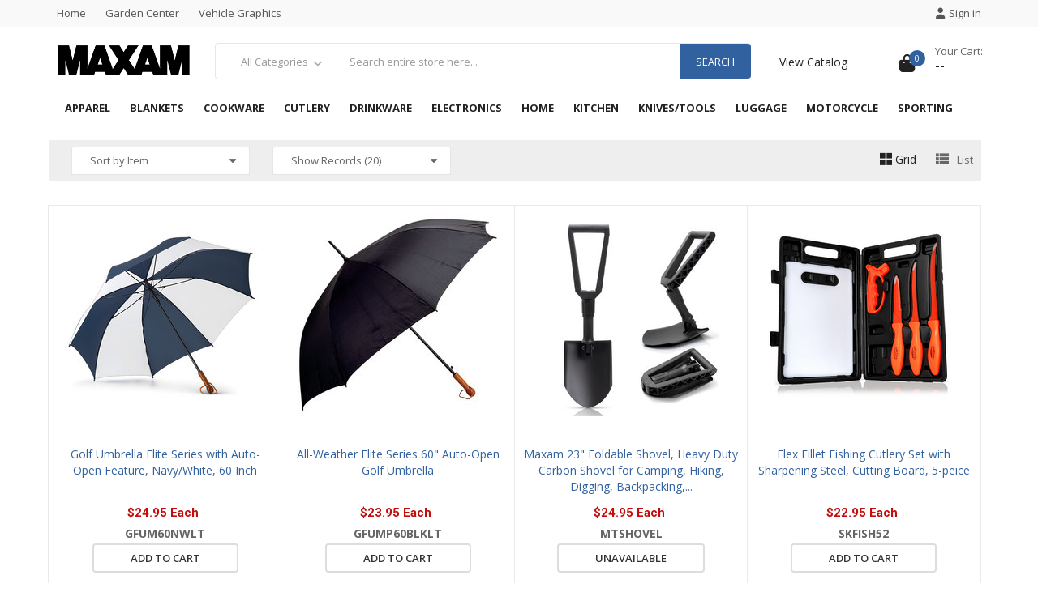

--- FILE ---
content_type: text/html; charset=UTF-8
request_url: https://www.maxam.com/grid.lasso?NAV=1032&Category=Outdoors
body_size: 81657
content:































	
	

		




	
	


	
	








	
	


	
	


<!--[if:!(var_defined:'sAN8')]
	[Session_AddVar:-Name=($siteCookieName),'sAN8']
	[var:'sAN8'='10188465']
[/if]-->


	
	


	
	
	
		
			  
		
			  
		
			  
		
			  
		
			  
		
			  
		
			  
		
			  
		
			  
		
			  
		
			  
		
			  
		
			  
		
			  
		
			  
		
			  
		
			  
		
			  
		
			  
		
			  
		
			  
		
			  
		
			  
		
			  
		
			  
		
			  
		
			  
		
			  
		
			  
		
			  
		
			  
		
			  
		
			  
		
			  
		
			  
		
			  
		
			  
		
			  
		
			  
		
			  
		
			  
		
			  
		
			  
		
			  
		
			  
		
			  
		
			  
		
			  
		
			  
		
			  
		
			  
		
			  
		
			  
		
			  
		
			  
		
			  
		
			  
		
			  
		
			  
		
			  
		
			  
		
			  
		
			  
		
			  
		
			  
		
			  
		
			  
		
			  
		
			  
		
			  
		
			  
		
			  
		
			  
		
			  
		
			  
		
			  
		
			  
		
			  
		
			  
		
			  
		
			  
		
			  
		
			  
		
			  
		
			  
		
			  
		
			  
		
			  
		
			  
		
			  
		
			  
		
			  
		
			  
		
			  
		
	

	
	
		
			
		
			
		
			
		
			
		
			
		
			
		
			
		
			
		
			
		
			
		
			
		
			
		
			
		
			
		
			
		
			
		
			
		
			
		
			
		
			
		
			
		
			
		
			
		
			
		
			
		
			
		
			
		
			
		
			
		
			
		
			
		
			
		
			
		
			
		
			
		
			
		
			
		
			
		
			
		
			
		
			
		
			
		
			
		
			
		
			
		
			
		
			
		
			
		
			
		
			
		
			
		
			
		
			
		
			
		
			
		
			
		
			
		
			
		
			
		
			
		
			
		
			
		
	





	






































	
	



	
	



	
	


	
	


	
	


	
	


	
	

















	













	
	












	


	
	


	
	





	
	


	
	


	



























		




































<!--
[define_tag:'InventoryList',-req='ItemList',-opt='MCU',-opt='Actual',-opt='Customer']
	[local:'returnMap'=map]
	[local:'get_sql'='select ZIITM, sum(ZIPQOH) as ZIPQOH from F5841021 where ZIITM in ' + (inList:#ItemList) + '  and ZILOCN not in (\'AMZWHSE\',\'WALWHSE\') group by ZIITM']
	[log_warning:(#get_sql)]
	[Inline: -Database='appServer',-SQL=(local:'get_sql'),-MaxRecords=all]
		[records]
			[local:'myAvailable'=(integer:(field:'ZIPQOH'))]
			[#myAvailable-=(integer:(field:'Commited'))]
			[#returnMap->(insert:(field:'ZIITM')=(#myAvailable))]
		[/records]
	[/inline]
	[return:(#returnMap)]
[/define_tag]
-->



<!DOCTYPE html>
<html lang="en">
<head>
    <meta name="viewport" content="width=device-width, initial-scale=1">
    <meta charset="UTF-8">
    <title>The Home Of Maxam Products</title>
    <link rel="stylesheet" type="text/css" href="/css/animate.css">
    <link rel="stylesheet" type="text/css" href="/css/bootstrap.min.css">
    <script src="https://kit.fontawesome.com/41d629abfb.js" crossorigin="anonymous"></script>
    <link rel="stylesheet" type="text/css" href="/css/pe-icon-7-stroke.css">
    <link rel="stylesheet" type="text/css" href="/css/owl.carousel.css">
    <link rel="stylesheet" type="text/css" href="/css/chosen.css">
    <link rel="stylesheet" type="text/css" href="/css/jquery.bxslider.css">
    <link rel="stylesheet" type="text/css" href="/css/style.css">
    <link rel="stylesheet" type="text/css" href="/css/custom.css">
     <link rel="stylesheet" type="text/css" href="/css/toastr.css">
     <link href="https://fonts.googleapis.com/css?family=Open+Sans:300,300i,400,400i,600,600i,700,700i,800,800i" rel="stylesheet">
    <link href="https://fonts.googleapis.com/css?family=Roboto:300,400,400i,500,500i,700" rel="stylesheet">
    
	</head>
	<style>
		.message-content .closeMessage {
			width: 32px;
			height: 32px;
			border-radius: 50%;
			background: #d1d1e0;
			line-height: 32px;
			text-align: center;
			color: #fff;
			font-size: 16px;
			opacity: 1;
			position: relative;
			right: -2px;
			top: -5px;
		}
		.closeMessage {
			float: right;
			font-size: 21px;
			font-weight: 700;
			line-height: 1;
			color: #000;
			text-shadow: 0 1px 0 #fff;
			filter: alpha(opacity=20);
			opacity: .2;
		}
		button.closeMessage {
			-webkit-appearance: none;
			padding: 0;
			cursor: pointer;
			background: 0 0;
			border: 0;
		}
	</style>
<style>
	.toolbar-option .chosen-container {
		width: 220px !important;
		border: 1px solid #e6e6e6;
	}
	.toolbar-sort, .toolbar-per {
		width: 210px;
		display: inline-block;
		padding: 8px 0 7px 0;
	}
</style>
<body class="index-opt-1">

    <div class="wrapper">
         <form id="block-search-mobile" method="get" class="block-search-mobile" method="post" action="/grid.lasso">
            <div class="form-content">
                <div class="control">
                    <a href="#" class="close-block-serach"><span class="icon fa fa-times"></span></a>
                    <input type="text" name="srchQry" placeholder="Search" class="input-subscribe">
                    <button type="submit" class="btn search">
                        <span><i class="fa fa-search" aria-hidden="true"></i></span>
                    </button>
                </div>
            </div>
        </form>
       <div id="block-quick-view-popup" class="block-quick-view-popup">
	<div class="quick-view-content">
		<a class="popup-btn-close"><i class="fa fa-times" aria-hidden="true"></i></a>
		<div id="loadProductData">
			<div class="slide-quick">
				<div class="product-thumbs">
					<a href="#" class="img-product-thumb switchThumb"><img src="images/s-pop1.jpg" alt="p1"></a>
					<a href="#" class="img-product-thumb switchThumb"><img src="images/s-pop2.jpg" alt="p1"></a>
					<a href="#" class="img-product-thumb switchThumb"><img src="images/s-pop3.jpg" alt="p1"></a>
					<a href="#" class="img-product-thumb switchThumb"><img src="images/s-pop4.jpg" alt="p1"></a>
				</div>
			</div>
			<div class="product-items">
				<div class="product-image">
					<a href="" id="switchThumbSwap"><img src="images/popup-pro.jpg" alt="p1"></a>
				</div>
				<div class="product-info">
					<div class="product-name"><a href=""></a></div>
					<span class="star-rating">
						<i class="fa fa-star" aria-hidden="true"></i>
						<i class="fa fa-star" aria-hidden="true"></i>
						<i class="fa fa-star" aria-hidden="true"></i>
						<i class="fa fa-star" aria-hidden="true"></i>
						<i class="fa fa-star" aria-hidden="true"></i>
						<span class="review">5 Review(s)</span>
					</span>
					<a href="" class="wishlist"><i class="fa fa-heart-o" aria-hidden="true"></i>Add to Wishlist</a>
					<div class="product-infomation">
						
					</div>
				</div>
				<div class="product-info-price">
					<span class="price">
						<ins>$229.00</ins>
						<del>$259.00</del>
					</span>
					<!--<div class="quantity">
						<h6 class="quantity-title">Quantity:</h6>
						<div class="buttons-added">
							<input type="text" value="1" title="Qty" class="input-text qty text" size="1">
							<a href="#" class="sign plus"><i class="fa fa-plus"></i></a>
							<a href="#" class="sign minus"><i class="fa fa-minus"></i></a>
						</div>
					</div>
					<a href="" class="btn-add-to-cart">Add to cart</a>
					-->
				</div>
			</div>
		</div>
	</div>
</div>
       <!-- HEADER -->

<style>
	.header-nav > li {
		padding-top: 0px;
    	padding-right: 10px;
   	 	padding-bottom: 0px;
    	padding-left: 10px;
	}
</style>
        <header class="site-header header-opt-1">

            <!-- header-top -->
            <div class="header-top">
                <div class="container">

                    <!-- hotline -->
                    <ul class="nav-top-left krystal-nav" >
                        <li><a href="/index.lasso">Home</a></li>
                       	<li><a href="/garden.lasso">Garden Center</a></li>
                       	<li><a href="/wraps/">Vehicle Graphics</a></li>
                       	<!--	<li><a href="/garden.lasso">Party Rentals</a></li>-->
                    </ul><!-- hotline -->

                    <!-- heder links -->
                    <ul class="nav-top-right krystal-nav">
                    	
                        <li><a href="/login.lasso"><i class="fa fa-user" aria-hidden="true"></i>Sign in</a></li>
                        
                    </ul><!-- heder links -->

                </div>
            </div> <!-- header-top -->

            <!-- header-content -->
            <div class="header-content">
                <div class="container">
                    <div class="row">
                        <div class="col-md-2 nav-left">
                            <!-- logo -->
                            <strong class="logo">
                                <a href="/index.lasso"><img src="/images/Maxam_LogoBlack.png" alt="logo" style="margin-top:-8px"></a>
                            </strong><!-- logo -->
                        </div>
                        
                        <div class="col-md-7 nav-mind">

                            <!-- block search -->
                            <div class="block-search">
                                <div class="block-content">
                                	<form method="post" action="/grid.lasso">
										<div class="categori-search  ">
											<select name="nav" data-placeholder="All Categories" class="chosen-select categori-search-option">
												<option value="">All Categories</option>
												<option value="1002">Apparel</option>
												<option value="1012">Drinkware</option>
												<option value="1013">Electronics</option>
												<option value="1020">Home</option>
												<option value="1023">Kitchen</option>
												<option value="1024">Knives & Multi-Tools</option>
												<option value="1027">Luggage</option>
												<option value="1028">Motorcycle</option>
												<option value="1032">Sports & Outdoors</option>
											</select>
										</div>
										<div class="form-search">
											<div class="box-group">
												<input type="text" name="srchQry" class="form-control" placeholder="Search entire store here...">
											
													<button class="btn btn-search" type="submit"><span>search</span></button>
											</div>
										</div>
										
                                    </form>
                                </div>
                            </div><!-- block search -->
                        </div>
                        <div class="col-md-3 nav-right" style="padding-right:50px">

                            <!-- block mini cart -->

                            <span data-action="toggle-nav" class="menu-on-mobile hidden-md style2">
                                <span class="btn-open-mobile home-page">
                                    <span></span>
                                    <span></span>
                                    <span></span>
                                </span>
                                <span class="title-menu-mobile">Main menu</span> 
                            </span>
                            <a   href="grid.lasso"  class="btn btn-search" type="submit" style="margin-top:7px"><span>View Catalog</span></a>
                           <!--  <a   href="grid.lasso" title="View Entire Catalog" style="padding-top:5px"><font style="font-family:font-family: 'Open Sans', sans-serif;font-size:15px">View Catalog</font></a>

                            <a class="wishlist-minicart"  href="grid.lasso"><i id="alertBell" class="fa-thin fa-book" ></i><br><div style="font-size: 13px;color: #666666;">Catalog</div></a>
                           [if:($sNewsUser->(size))>0]
								<a class="wishlist-minicart" id="triggerMessage" href="#"><i id="alertBell" class="fa fa-bell-o fa-shake" aria-hidden="true" data-toggle="modal" data-target="#newsModal"></i></a>
							[else]
								<a class="wishlist-minicart" id="triggerMessage" href="#"><i id="alertBell" class="fa fa-bell-o" aria-hidden="true" data-toggle="modal" data-target="#newsModal"></i></a>
                            [/if]-->
                            
                            
                            
                            <div class="block-minicart dropdown style2">
								
								
								

                                <a class="minicart" href="/cart/">

                                    <span class="counter qty">

                                        <span class="cart-icon"><i class="fa fa-shopping-bag" aria-hidden="true"></i></span>

                                        <span class="counter-number" id="cartItems">0</span>

                                    </span>

                                    <span class="counter-your-cart">

                                        <span class="counter-label">Your Cart:</span>

                                        <span class="counter-price" id="cartPricing">--</span>

                                    </span>

                                </a>

                                <!-- block mini cart -->


                            	<a href="" class="hidden-md search-hidden" style="margin-top:-12px"><span class="pe-7s-search"></span></a>

                            
                            

                        </div>

                    </div>
                     </div>  
            <!--<div class="alert alert-warning" style="padding-top: 10px;padding-right: 15px;padding-bottom: 10px;padding-left: 15px;margin-bottom: 00px;" role="alert">
			  We will be closed on <b>7/3/2023 (Monday)</b> and <b>7/4/2023 (Tuesday)</b> for 4th of July weekend. We will be open for regular business hours on <b>(Wednesday) 7/5/2023</b>.
			</div>-->
                                              
                </div>
            </div><!-- header-content -->
            <!-- header-menu-bar -->
            <div class="header-menu-bar header-sticky">
                <div class="header-menu-nav menu-style-1">
                    <div class="container">
                        <div class="header-menu-nav-inner ">
                            <div class="header-menu header-menu-resize">
                                <ul class="header-nav krystal-nav" style="padding-left:0px">
                                    <li>
                                    	<a href="/grid.lasso?NAV=1002&Category=Apparel" class="dropdown-toggle">Apparel</a>
                                        <span class="toggle-submenu hidden-md"></span>
                                    </li>
                                  	<li>
                                    	<a href="/grid.lasso?srchQry=blanket" class="dropdown-toggle">Blankets</a>
                                        <span class="toggle-submenu hidden-md"></span>
                                    </li>
                                     <li>
                                    	<a href="/grid.lasso?NAV=1009&Category=Cookware" class="dropdown-toggle">Cookware</a>
                                        <span class="toggle-submenu hidden-md"></span>
                                    </li>
                                     <li>
                                    	<a href="/grid.lasso?NAV=1011&Category=Cutlery" class="dropdown-toggle">Cutlery</a>
                                        <span class="toggle-submenu hidden-md"></span>
                                    </li>
                                    <li>
                                    	<a href="/grid.lasso?NAV=1012&Category=Drinkware" class="dropdown-toggle">Drinkware</a>
                                        <span class="toggle-submenu hidden-md"></span>
                                    </li>
                                     <li>
                                    	<a href="/grid.lasso?NAV=1013&Category=Electronics" class="dropdown-toggle">Electronics</a>
                                        <span class="toggle-submenu hidden-md"></span>
                                    </li>
                                    <li>
                                    	<a href="/grid.lasso?NAV=1020&Category=Home" class="dropdown-toggle">Home</a>
                                        <span class="toggle-submenu hidden-md"></span>
                                    </li>
                                    
                                    <li>
                                    	<a href="/grid.lasso?NAV=1023&Category=Kitchen" class="dropdown-toggle">Kitchen</a>
                                        <span class="toggle-submenu hidden-md"></span>
                                    </li>
                                    <li>
                                    	<a href="/grid.lasso?NAV=1024&Category=Knives" class="dropdown-toggle">Knives/Tools</a>
                                        <span class="toggle-submenu hidden-md"></span>
                                    </li>
                                    <li>
                                    	<a href="/grid.lasso?NAV=1027&Category=Luggage" class="dropdown-toggle">Luggage</a>
                                        <span class="toggle-submenu hidden-md"></span>
                                    </li>
                                    <li>
                                    	<a href="/grid.lasso?NAV=1028&Category=Motorcycle" class="dropdown-toggle">Motorcycle</a>
                                        <span class="toggle-submenu hidden-md"></span>
                                    </li>
                                    <li>
                                    	<a href="/grid.lasso?NAV=1032&Category=Outdoors" class="dropdown-toggle">Sporting</a>
                                        <span class="toggle-submenu hidden-md"></span>
                                    </li>
                                   
                                    
                                   
                                    
                                    
                                </ul>
                            </div>
                            
                        </div>
                   
                </div>
               
            </div>
           
        </header><!-- end HEADER --> 
     

        <!-- MAIN -->
       <main class="site-main product-list">
            <div class="container">
                <ol class="breadcrumb-page">
                    <li><a href="#">Home </a></li>
                    <li class="active"><a href="#">Search Results</a></li>
                </ol>
            </div>
            <div class="container">
            	<div class="row">
                    <div class="col-md-12 col-sm-12 float-none float-right padding-left-5">
                        <div class="main-content">
                            <div class="toolbar-products">
                                <div class="toolbar-option">
                                   
















 <div class="toolbar-sort">
	<select class="chosen-select sorter-options form-control"  style="padding-right:250px;" onchange="if (this.value) window.location.href=this.value" >
		<option selected="selected" value="grid.lasso?srchReturn&steSort=IMDSC2">Sort by Item</option>
	   
		
			
			<option value="grid.lasso?srchReturn&steSort=IMDSC2"></option>
		
			
			<option value="grid.lasso?srchReturn&steSort=ISNULL(TSUPRC), TSUPRC ASC">Price (Low To High)</option>
		
			
			<option value="grid.lasso?srchReturn&steSort=ISNULL(TSUPRC), TSUPRC DESC">Price (High To Low)</option>
		
			
			<option value="grid.lasso?srchReturn&steSort=ISNULL(TSSOQS), TSSOQS DESC">Popularity</option>
		
	</select>
</div>
 <div class="toolbar-sort" >               
	<select class="chosen-select sorter-options form-control" onchange="if (this.value) window.location.href=this.value" >
		<option selected="selected" value="#">Show Records (20)</option>
		<option value="?setRecords=12&srchReturn"> Show Records 12</option>
		<option value="?setRecords=20&srchReturn">Show Records 20</option>
		<option value="?setRecords=32&srchReturn">Show Records 32</option>
	</select>
</div> 
 <div class="modes">
	<a href="?switchView=GRID&srchReturn" class="activemodes-mode  mode-grid" title="Grid"><i class="flaticon-squares"></i>
		<span>Grid</span>
	</a>
	<a href="?switchView=LIST&srchReturn" title="List" class=" modes-mode mode-list"><i class="flaticon-interface"></i>
		<span>List</span>
	</a>
</div>
                                </div>  
                            </div>
                            <form action="#" Method="Post" autocomplete="off" id="buyListing" name="buyListing">
								
									<div class="products products-list products-grid equal-container" style="width:100%"> 
								
                            	
                                
								
									
								
                               
                              
								
								
								
				
								 
							
								 
								  
									
									
										
										
									
										
										
									
										
										
									
										
										
									
										
										
									
										
										
									
										
										
									
										
										
									
										
										
									
										
										
									
										
										
									
										
										
									
										
										
									
										
										
									
										
										
									
										
										
									
										
										
									
										
										
									
										
										
									
										
										
									
									
									
									
									
									
						
								
									
									
									
									
									
									
									
										
										
										
									
									
									
											
									
									
									
									
									
									
									
										









<div class="product-item style1 width-25 padding-0 col-md-3 col-sm-6 col-xs-6 equal-elem">
	<div class="product-inner">
		<div class="product-thumb">
			<a href="detail.lasso?TOOLKIT=GFUM60NWLT&DSC=Golf_Umbrella_Elite_Series_with_Auto-Open_Feature,_Navy/White,_60_Inch" > 
				<div class="thumb-inner">
					<img src="/Glamour/GFUM60NWLT/GFUM60NWLT_250.jpg" class="imgage1" alt="p8">
				</div>
			</a>
			<a href="detail.lasso?TOOLKIT=GFUM60NWLT&DSC=Golf_Umbrella_Elite_Series_with_Auto-Open_Feature,_Navy/White,_60_Inch"  value="GFUM60NWLT" class="quick-view toggleBuy">Quick View</a>
		</div>
		<div class="picture1"></div>
		<div class="product-innfo">
			
			
			<div align="center" class="product-name" style="height:25px">
			
		   	</div>
			<div class="product-name" align="center"  style="min-height: 70px;"><a href="detail.lasso?TOOLKIT=GFUM60NWLT&DSC=Golf_Umbrella_Elite_Series_with_Auto-Open_Feature,_Navy/White,_60_Inch"> Golf Umbrella Elite Series with Auto-Open Feature, Navy/White, 60 Inch</a></div>
			
				<div align="center" >
					
						<div align="center" class="product-name" style="height:22px">
							<span class="price" >
								<ins>$24.95 Each</ins><br>
							</span>
						</div>
					
					<b>GFUM60NWLT                    </b>
					
					
						
						
						
							
							
						

						
						

						
						
							
							
						
						

						<div class="single-add-to-cart text-center">
							
								
									
										<a href="#" class="btn-add-to-cart BuyMeButton" data-item="5928" data-sized="false">Add to cart</a> 
									
								
							
						</div>
					
				</div>
		</div>
	</div>
</div>
                        
									
								
                            	
									
									
									
									
									
									
									
										
										
										
									
									
									
									
										 
											
									
									
									
									
									
									
									
										









<div class="product-item style1 width-25 padding-0 col-md-3 col-sm-6 col-xs-6 equal-elem">
	<div class="product-inner">
		<div class="product-thumb">
			<a href="detail.lasso?TOOLKIT=GFUMP60BLKLT&DSC=All-Weather_Elite_Series_60%22_Auto-Open_Golf_Umbrella" > 
				<div class="thumb-inner">
					<img src="/Stock/GFUMP60BLKLT/GFUMP60BLKLT_250.jpg" class="imgage1" alt="p8">
				</div>
			</a>
			<a href="detail.lasso?TOOLKIT=GFUMP60BLKLT&DSC=All-Weather_Elite_Series_60%22_Auto-Open_Golf_Umbrella"  value="GFUMP60BLKLT" class="quick-view toggleBuy">Quick View</a>
		</div>
		<div class="picture1"></div>
		<div class="product-innfo">
			
			
			<div align="center" class="product-name" style="height:25px">
			
		   	</div>
			<div class="product-name" align="center"  style="min-height: 70px;"><a href="detail.lasso?TOOLKIT=GFUMP60BLKLT&DSC=All-Weather_Elite_Series_60%22_Auto-Open_Golf_Umbrella"> All-Weather Elite Series 60" Auto-Open Golf Umbrella</a></div>
			
				<div align="center" >
					
						<div align="center" class="product-name" style="height:22px">
							<span class="price" >
								<ins>$23.95 Each</ins><br>
							</span>
						</div>
					
					<b>GFUMP60BLKLT                  </b>
					
					
						
						
						
							
							
						

						
						

						
						
							
							
						
						

						<div class="single-add-to-cart text-center">
							
								
									
										<a href="#" class="btn-add-to-cart BuyMeButton" data-item="5927" data-sized="false">Add to cart</a> 
									
								
							
						</div>
					
				</div>
		</div>
	</div>
</div>
                        
									
								
                            	
									
									
									
									
									
									
									
										
										
										
									
									
									
											
									
									
									
									
									
									
									
										









<div class="product-item style1 width-25 padding-0 col-md-3 col-sm-6 col-xs-6 equal-elem">
	<div class="product-inner">
		<div class="product-thumb">
			<a href="detail.lasso?TOOLKIT=MTSHOVEL&DSC=Maxam_23%22_Foldable_Shovel,_Heavy_Duty_Carbon_Shovel_for_Camping,_Hiking,_Digging,_Backpacking,_Gardening" > 
				<div class="thumb-inner">
					<img src="/Glamour/MTSHOVEL/MTSHOVEL_250.jpg" class="imgage1" alt="p8">
				</div>
			</a>
			<a href="detail.lasso?TOOLKIT=MTSHOVEL&DSC=Maxam_23%22_Foldable_Shovel,_Heavy_Duty_Carbon_Shovel_for_Camping,_Hiking,_Digging,_Backpacking,_Gardening"  value="MTSHOVEL" class="quick-view toggleBuy">Quick View</a>
		</div>
		<div class="picture1"></div>
		<div class="product-innfo">
			
			
			<div align="center" class="product-name" style="height:25px">
			
		   	</div>
			<div class="product-name" align="center"  style="min-height: 70px;"><a href="detail.lasso?TOOLKIT=MTSHOVEL&DSC=Maxam_23%22_Foldable_Shovel,_Heavy_Duty_Carbon_Shovel_for_Camping,_Hiking,_Digging,_Backpacking,_Gardening"> Maxam 23" Foldable Shovel, Heavy Duty Carbon Shovel for Camping, Hiking, Digging, Backpacking,...</a></div>
			
				<div align="center" >
					
						<div align="center" class="product-name" style="height:22px">
							<span class="price" >
								<ins>$24.95 Each</ins><br>
							</span>
						</div>
					
					<b>MTSHOVEL                      </b>
					
					
						
						
						
							
							
						

						
						

						
						
							
								
							
							
						
						
							
						

						<div class="single-add-to-cart text-center">
							
								
									<a href="detail.lasso?TOOLKIT=MTSHOVEL&DSC=Maxam_23%22_Foldable_Shovel,_Heavy_Duty_Carbon_Shovel_for_Camping,_Hiking,_Digging,_Backpacking,_Gardening" value="MTSHOVEL" class="btn-add-to-cart">Unavailable</a>
								
							
						</div>
					
				</div>
		</div>
	</div>
</div>
                        
									
								
                            	
									
									
									
									
									
									
									
										
										
										
									
									
									
											
									
									
									
									
									
									
									
										









<div class="product-item style1 width-25 padding-0 col-md-3 col-sm-6 col-xs-6 equal-elem">
	<div class="product-inner">
		<div class="product-thumb">
			<a href="detail.lasso?TOOLKIT=SKFISH52&DSC=Flex_Fillet_Fishing_Cutlery_Set_with_Sharpening_Steel,_Cutting_Board,_5-peice" > 
				<div class="thumb-inner">
					<img src="/Glamour/SKFISH52/SKFISH52_250.jpg" class="imgage1" alt="p8">
				</div>
			</a>
			<a href="detail.lasso?TOOLKIT=SKFISH52&DSC=Flex_Fillet_Fishing_Cutlery_Set_with_Sharpening_Steel,_Cutting_Board,_5-peice"  value="SKFISH52" class="quick-view toggleBuy">Quick View</a>
		</div>
		<div class="picture1"></div>
		<div class="product-innfo">
			
			
			<div align="center" class="product-name" style="height:25px">
			
		   	</div>
			<div class="product-name" align="center"  style="min-height: 70px;"><a href="detail.lasso?TOOLKIT=SKFISH52&DSC=Flex_Fillet_Fishing_Cutlery_Set_with_Sharpening_Steel,_Cutting_Board,_5-peice"> Flex Fillet Fishing Cutlery Set with Sharpening Steel, Cutting Board, 5-peice</a></div>
			
				<div align="center" >
					
						<div align="center" class="product-name" style="height:22px">
							<span class="price" >
								<ins>$22.95 Each</ins><br>
							</span>
						</div>
					
					<b>SKFISH52                      </b>
					
					
						
						
						
							
							
						

						
						

						
						
							
							
						
						

						<div class="single-add-to-cart text-center">
							
								
									
										<a href="#" class="btn-add-to-cart BuyMeButton" data-item="12589" data-sized="false">Add to cart</a> 
									
								
							
						</div>
					
				</div>
		</div>
	</div>
</div>
                        
									
								
                            	
									
									
									
									
									
									
									
										
										
										
									
									
									
											
									
									
									
									
									
									
									
										









<div class="product-item style1 width-25 padding-0 col-md-3 col-sm-6 col-xs-6 equal-elem">
	<div class="product-inner">
		<div class="product-thumb">
			<a href="detail.lasso?TOOLKIT=SKMXSK2&DSC=Maxam_Fixed_Blade_Hunting_Knife_Set_-_6_1/2%22_Skinning_Knife_&_7%22_Caping_Knife" > 
				<div class="thumb-inner">
					<img src="/Glamour/SKMXSK2/SKMXSK2_250.jpg" class="imgage1" alt="p8">
				</div>
			</a>
			<a href="detail.lasso?TOOLKIT=SKMXSK2&DSC=Maxam_Fixed_Blade_Hunting_Knife_Set_-_6_1/2%22_Skinning_Knife_&_7%22_Caping_Knife"  value="SKMXSK2" class="quick-view toggleBuy">Quick View</a>
		</div>
		<div class="picture1"></div>
		<div class="product-innfo">
			
			
			<div align="center" class="product-name" style="height:25px">
			
		   	</div>
			<div class="product-name" align="center"  style="min-height: 70px;"><a href="detail.lasso?TOOLKIT=SKMXSK2&DSC=Maxam_Fixed_Blade_Hunting_Knife_Set_-_6_1/2%22_Skinning_Knife_&_7%22_Caping_Knife"> Maxam Fixed Blade Hunting Knife Set - 6 1/2" Skinning Knife & 7" Caping Knife</a></div>
			
				<div align="center" >
					
						<div align="center" class="product-name" style="height:22px">
							<span class="price" >
								<ins>$24.95 Each</ins><br>
							</span>
						</div>
					
					<b>SKMXSK2                       </b>
					
					
						
						
						
							
							
						

						
						

						
						
							
								
							
							
						
						
							
						

						<div class="single-add-to-cart text-center">
							
								
									<a href="detail.lasso?TOOLKIT=SKMXSK2&DSC=Maxam_Fixed_Blade_Hunting_Knife_Set_-_6_1/2%22_Skinning_Knife_&_7%22_Caping_Knife" value="SKMXSK2" class="btn-add-to-cart">Unavailable</a>
								
							
						</div>
					
				</div>
		</div>
	</div>
</div>
                        
									
								
                            	
									
									
									
									
									
									
									
										
										
										
									
									
									
											
									
									
									
									
									
									
									
										









<div class="product-item style1 width-25 padding-0 col-md-3 col-sm-6 col-xs-6 equal-elem">
	<div class="product-inner">
		<div class="product-thumb">
			<a href="detail.lasso?TOOLKIT=SKSPORK&DSC=Maxam_3_in_1_Tactical_Spork,_Black_Polymer_Handle_with_Stainless_Steel_Blade" > 
				<div class="thumb-inner">
					<img src="/Glamour/SKSPORK/SKSPORK_250.jpg" class="imgage1" alt="p8">
				</div>
			</a>
			<a href="detail.lasso?TOOLKIT=SKSPORK&DSC=Maxam_3_in_1_Tactical_Spork,_Black_Polymer_Handle_with_Stainless_Steel_Blade"  value="SKSPORK" class="quick-view toggleBuy">Quick View</a>
		</div>
		<div class="picture1"></div>
		<div class="product-innfo">
			
			
			<div align="center" class="product-name" style="height:25px">
			
		   	</div>
			<div class="product-name" align="center"  style="min-height: 70px;"><a href="detail.lasso?TOOLKIT=SKSPORK&DSC=Maxam_3_in_1_Tactical_Spork,_Black_Polymer_Handle_with_Stainless_Steel_Blade"> Maxam 3 in 1 Tactical Spork, Black Polymer Handle with Stainless Steel Blade</a></div>
			
				<div align="center" >
					
						<div align="center" class="product-name" style="height:22px">
							<span class="price" >
								<ins>$9.95 Each</ins><br>
							</span>
						</div>
					
					<b>SKSPORK                       </b>
					
					
						
						
						
							
							
						

						
						

						
						
							
								
							
							
						
						
							
						

						<div class="single-add-to-cart text-center">
							
								
									<a href="detail.lasso?TOOLKIT=SKSPORK&DSC=Maxam_3_in_1_Tactical_Spork,_Black_Polymer_Handle_with_Stainless_Steel_Blade" value="SKSPORK" class="btn-add-to-cart">Unavailable</a>
								
							
						</div>
					
				</div>
		</div>
	</div>
</div>
                        
									
								
                            	
									
									
									
									
									
									
									
										
										
										
									
									
									
											
									
									
									
									
									
									
									
										









<div class="product-item style1 width-25 padding-0 col-md-3 col-sm-6 col-xs-6 equal-elem">
	<div class="product-inner">
		<div class="product-thumb">
			<a href="detail.lasso?TOOLKIT=SKSPORTAC&DSC=Maxam_Tactical_Knives_-_Concealable_Fixed_Blade_Knife_with_Sheath_-_Serrated_&_Smooth_Edges" > 
				<div class="thumb-inner">
					<img src="/Glamour/SKSPORTAC/SKSPORTAC_250.jpg" class="imgage1" alt="p8">
				</div>
			</a>
			<a href="detail.lasso?TOOLKIT=SKSPORTAC&DSC=Maxam_Tactical_Knives_-_Concealable_Fixed_Blade_Knife_with_Sheath_-_Serrated_&_Smooth_Edges"  value="SKSPORTAC" class="quick-view toggleBuy">Quick View</a>
		</div>
		<div class="picture1"></div>
		<div class="product-innfo">
			
			
			<div align="center" class="product-name" style="height:25px">
			
		   	</div>
			<div class="product-name" align="center"  style="min-height: 70px;"><a href="detail.lasso?TOOLKIT=SKSPORTAC&DSC=Maxam_Tactical_Knives_-_Concealable_Fixed_Blade_Knife_with_Sheath_-_Serrated_&_Smooth_Edges"> Maxam Tactical Knives - Concealable Fixed Blade Knife with Sheath - Serrated & Smooth Edges</a></div>
			
				<div align="center" >
					
						<div align="center" class="product-name" style="height:22px">
							<span class="price" >
								<ins>$19.95 Each</ins><br>
							</span>
						</div>
					
					<b>SKSPORTAC                     </b>
					
					
						
						
						
							
							
						

						
						

						
						
							
								
							
							
						
						
							
						

						<div class="single-add-to-cart text-center">
							
								
									<a href="detail.lasso?TOOLKIT=SKSPORTAC&DSC=Maxam_Tactical_Knives_-_Concealable_Fixed_Blade_Knife_with_Sheath_-_Serrated_&_Smooth_Edges" value="SKSPORTAC" class="btn-add-to-cart">Unavailable</a>
								
							
						</div>
					
				</div>
		</div>
	</div>
</div>
                        
									
								
                            	
									
									
									
									
									
									
									
										
										
										
									
									
									
											
									
									
									
									
									
									
									
										









<div class="product-item style1 width-25 padding-0 col-md-3 col-sm-6 col-xs-6 equal-elem">
	<div class="product-inner">
		<div class="product-thumb">
			<a href="detail.lasso?TOOLKIT=SPCANTN&DSC=Maxam_32_Ounce_Aluminum_Military_Canteen_with_Cup_&_Cover_-_Stainless_Steel_Water_Bottle_for_Hiking,_Camping,_Backpacking" > 
				<div class="thumb-inner">
					<img src="/Glamour/SPCANTN/SPCANTN_250.jpg" class="imgage1" alt="p8">
				</div>
			</a>
			<a href="detail.lasso?TOOLKIT=SPCANTN&DSC=Maxam_32_Ounce_Aluminum_Military_Canteen_with_Cup_&_Cover_-_Stainless_Steel_Water_Bottle_for_Hiking,_Camping,_Backpacking"  value="SPCANTN" class="quick-view toggleBuy">Quick View</a>
		</div>
		<div class="picture1"></div>
		<div class="product-innfo">
			
			
			<div align="center" class="product-name" style="height:25px">
			
		   	</div>
			<div class="product-name" align="center"  style="min-height: 70px;"><a href="detail.lasso?TOOLKIT=SPCANTN&DSC=Maxam_32_Ounce_Aluminum_Military_Canteen_with_Cup_&_Cover_-_Stainless_Steel_Water_Bottle_for_Hiking,_Camping,_Backpacking"> Maxam 32 Ounce Aluminum Military Canteen with Cup & Cover - Stainless Steel Water Bottle for...</a></div>
			
				<div align="center" >
					
						<div align="center" class="product-name" style="height:22px">
							<span class="price" >
								<ins>$17.95 Each</ins><br>
							</span>
						</div>
					
					<b>SPCANTN                       </b>
					
					
						
						
						
							
							
						

						
						

						
						
							
								
							
							
						
						
							
						

						<div class="single-add-to-cart text-center">
							
								
									<a href="detail.lasso?TOOLKIT=SPCANTN&DSC=Maxam_32_Ounce_Aluminum_Military_Canteen_with_Cup_&_Cover_-_Stainless_Steel_Water_Bottle_for_Hiking,_Camping,_Backpacking" value="SPCANTN" class="btn-add-to-cart">Unavailable</a>
								
							
						</div>
					
				</div>
		</div>
	</div>
</div>
                        
									
								
                            	
									
									
									
									
									
									
									
										
										
										
									
									
									
											
									
									
									
									
									
									
									
										









<div class="product-item style1 width-25 padding-0 col-md-3 col-sm-6 col-xs-6 equal-elem">
	<div class="product-inner">
		<div class="product-thumb">
			<a href="detail.lasso?TOOLKIT=SPCHESS&DSC=Maxam_33-Piece_Glass_Chess_Set_-_16_Clear_Glass,_16_Frosted_Pieces_with_Felt_Bottom" > 
				<div class="thumb-inner">
					<img src="/Glamour/SPCHESS/SPCHESS_250.jpg" class="imgage1" alt="p8">
				</div>
			</a>
			<a href="detail.lasso?TOOLKIT=SPCHESS&DSC=Maxam_33-Piece_Glass_Chess_Set_-_16_Clear_Glass,_16_Frosted_Pieces_with_Felt_Bottom"  value="SPCHESS" class="quick-view toggleBuy">Quick View</a>
		</div>
		<div class="picture1"></div>
		<div class="product-innfo">
			
			
			<div align="center" class="product-name" style="height:25px">
			
		   	</div>
			<div class="product-name" align="center"  style="min-height: 70px;"><a href="detail.lasso?TOOLKIT=SPCHESS&DSC=Maxam_33-Piece_Glass_Chess_Set_-_16_Clear_Glass,_16_Frosted_Pieces_with_Felt_Bottom"> Maxam 33-Piece Glass Chess Set - 16 Clear Glass, 16 Frosted Pieces with Felt Bottom</a></div>
			
				<div align="center" >
					
						<div align="center" class="product-name" style="height:22px">
							<span class="price" >
								<ins>$29.95 Each</ins><br>
							</span>
						</div>
					
					<b>SPCHESS                       </b>
					
					
						
						
						
							
							
						

						
						

						
						
							
								
							
							
						
						
							
						

						<div class="single-add-to-cart text-center">
							
								
									<a href="detail.lasso?TOOLKIT=SPCHESS&DSC=Maxam_33-Piece_Glass_Chess_Set_-_16_Clear_Glass,_16_Frosted_Pieces_with_Felt_Bottom" value="SPCHESS" class="btn-add-to-cart">Unavailable</a>
								
							
						</div>
					
				</div>
		</div>
	</div>
</div>
                        
									
								
                            	
									
									
									
									
									
									
									
										
										
										
									
									
									
											
									
									
									
									
									
									
									
										









<div class="product-item style1 width-25 padding-0 col-md-3 col-sm-6 col-xs-6 equal-elem">
	<div class="product-inner">
		<div class="product-thumb">
			<a href="detail.lasso?TOOLKIT=SPGHOOK&DSC=Maxam_Rampant_Grappling_Hook_with_Rope,_Camping_Supplies,_Survival_Gear" > 
				<div class="thumb-inner">
					<img src="/Glamour/SPGHOOK/SPGHOOK_250.jpg" class="imgage1" alt="p8">
				</div>
			</a>
			<a href="detail.lasso?TOOLKIT=SPGHOOK&DSC=Maxam_Rampant_Grappling_Hook_with_Rope,_Camping_Supplies,_Survival_Gear"  value="SPGHOOK" class="quick-view toggleBuy">Quick View</a>
		</div>
		<div class="picture1"></div>
		<div class="product-innfo">
			
			
			<div align="center" class="product-name" style="height:25px">
			
		   	</div>
			<div class="product-name" align="center"  style="min-height: 70px;"><a href="detail.lasso?TOOLKIT=SPGHOOK&DSC=Maxam_Rampant_Grappling_Hook_with_Rope,_Camping_Supplies,_Survival_Gear"> Maxam Rampant Grappling Hook with Rope, Camping Supplies, Survival Gear</a></div>
			
				<div align="center" >
					
						<div align="center" class="product-name" style="height:22px">
							<span class="price" >
								<ins>$22.95 Each</ins><br>
							</span>
						</div>
					
					<b>SPGHOOK                       </b>
					
					
						
						
						
							
							
						

						
						

						
						
							
							
						
						

						<div class="single-add-to-cart text-center">
							
								
									
										<a href="#" class="btn-add-to-cart BuyMeButton" data-item="12541" data-sized="false">Add to cart</a> 
									
								
							
						</div>
					
				</div>
		</div>
	</div>
</div>
                        
									
								
                            	
									
									
									
									
									
									
									
										
										
										
									
									
									
											
									
									
									
									
									
									
									
										









<div class="product-item style1 width-25 padding-0 col-md-3 col-sm-6 col-xs-6 equal-elem">
	<div class="product-inner">
		<div class="product-thumb">
			<a href="detail.lasso?TOOLKIT=SPGUNAMMO&DSC=Wild_Shot_Butt_Stock_Ammo_Holders_for_Shotgun_and_Rifle,_2-Pieces" > 
				<div class="thumb-inner">
					<img src="/Glamour/SPGUNAMMO/SPGUNAMMO_250.jpg" class="imgage1" alt="p8">
				</div>
			</a>
			<a href="detail.lasso?TOOLKIT=SPGUNAMMO&DSC=Wild_Shot_Butt_Stock_Ammo_Holders_for_Shotgun_and_Rifle,_2-Pieces"  value="SPGUNAMMO" class="quick-view toggleBuy">Quick View</a>
		</div>
		<div class="picture1"></div>
		<div class="product-innfo">
			
			
			<div align="center" class="product-name" style="height:25px">
			
		   	</div>
			<div class="product-name" align="center"  style="min-height: 70px;"><a href="detail.lasso?TOOLKIT=SPGUNAMMO&DSC=Wild_Shot_Butt_Stock_Ammo_Holders_for_Shotgun_and_Rifle,_2-Pieces"> Wild Shot Butt Stock Ammo Holders for Shotgun and Rifle, 2-Pieces</a></div>
			
				<div align="center" >
					
						<div align="center" class="product-name" style="height:22px">
							<span class="price" >
								<ins>$10.95 Each</ins><br>
							</span>
						</div>
					
					<b>SPGUNAMMO                     </b>
					
					
						
						
						
							
							
						

						
						

						
						
							
								
							
							
						
						
							
						

						<div class="single-add-to-cart text-center">
							
								
									<a href="detail.lasso?TOOLKIT=SPGUNAMMO&DSC=Wild_Shot_Butt_Stock_Ammo_Holders_for_Shotgun_and_Rifle,_2-Pieces" value="SPGUNAMMO" class="btn-add-to-cart">Unavailable</a>
								
							
						</div>
					
				</div>
		</div>
	</div>
</div>
                        
									
								
                            	
									
									
									
									
									
									
									
										
										
										
									
									
									
											
									
									
									
									
									
									
									
										









<div class="product-item style1 width-25 padding-0 col-md-3 col-sm-6 col-xs-6 equal-elem">
	<div class="product-inner">
		<div class="product-thumb">
			<a href="detail.lasso?TOOLKIT=SPGUNBLT&DSC=Wild_Shot_Deluxe_Gun_Cleaning_Kit_in_Bullet-Shaped_Case" > 
				<div class="thumb-inner">
					<img src="/Glamour/SPGUNBLT/SPGUNBLT_250.jpg" class="imgage1" alt="p8">
				</div>
			</a>
			<a href="detail.lasso?TOOLKIT=SPGUNBLT&DSC=Wild_Shot_Deluxe_Gun_Cleaning_Kit_in_Bullet-Shaped_Case"  value="SPGUNBLT" class="quick-view toggleBuy">Quick View</a>
		</div>
		<div class="picture1"></div>
		<div class="product-innfo">
			
			
			<div align="center" class="product-name" style="height:25px">
			
		   	</div>
			<div class="product-name" align="center"  style="min-height: 70px;"><a href="detail.lasso?TOOLKIT=SPGUNBLT&DSC=Wild_Shot_Deluxe_Gun_Cleaning_Kit_in_Bullet-Shaped_Case"> Wild Shot Deluxe Gun Cleaning Kit in Bullet-Shaped Case</a></div>
			
				<div align="center" >
					
						<div align="center" class="product-name" style="height:22px">
							<span class="price" >
								<ins>$39.95 Each</ins><br>
							</span>
						</div>
					
					<b>SPGUNBLT                      </b>
					
					
						
						
						
							
							
						

						
						

						
						
							
							
						
						

						<div class="single-add-to-cart text-center">
							
								
									
										<a href="#" class="btn-add-to-cart BuyMeButton" data-item="10157" data-sized="false">Add to cart</a> 
									
								
							
						</div>
					
				</div>
		</div>
	</div>
</div>
                        
									
								
                            	
									
									
									
									
									
									
									
										
										
										
									
									
									
											
									
									
									
									
									
									
									
										









<div class="product-item style1 width-25 padding-0 col-md-3 col-sm-6 col-xs-6 equal-elem">
	<div class="product-inner">
		<div class="product-thumb">
			<a href="detail.lasso?TOOLKIT=SPGUNBLTAL&DSC=Wild_Shot_Deluxe_Gun_Cleaning_Kit_with_Aluminum_Bullet-Shaped_Storage_Case" > 
				<div class="thumb-inner">
					<img src="/Glamour/SPGUNBLTAL/SPGUNBLTAL_250.jpg" class="imgage1" alt="p8">
				</div>
			</a>
			<a href="detail.lasso?TOOLKIT=SPGUNBLTAL&DSC=Wild_Shot_Deluxe_Gun_Cleaning_Kit_with_Aluminum_Bullet-Shaped_Storage_Case"  value="SPGUNBLTAL" class="quick-view toggleBuy">Quick View</a>
		</div>
		<div class="picture1"></div>
		<div class="product-innfo">
			
			
			<div align="center" class="product-name" style="height:25px">
			
		   	</div>
			<div class="product-name" align="center"  style="min-height: 70px;"><a href="detail.lasso?TOOLKIT=SPGUNBLTAL&DSC=Wild_Shot_Deluxe_Gun_Cleaning_Kit_with_Aluminum_Bullet-Shaped_Storage_Case"> Wild Shot Deluxe Gun Cleaning Kit with Aluminum Bullet-Shaped Storage Case</a></div>
			
				<div align="center" >
					
						<div align="center" class="product-name" style="height:22px">
							<span class="price" >
								<ins>$44.95 Each</ins><br>
							</span>
						</div>
					
					<b>SPGUNBLTAL                    </b>
					
					
						
						
						
							
							
						

						
						

						
						
							
							
						
						

						<div class="single-add-to-cart text-center">
							
								
									
										<a href="#" class="btn-add-to-cart BuyMeButton" data-item="13415" data-sized="false">Add to cart</a> 
									
								
							
						</div>
					
				</div>
		</div>
	</div>
</div>
                        
									
								
                            	
									
									
									
									
									
									
									
										
										
										
									
									
									
											
									
									
									
									
									
									
									
										









<div class="product-item style1 width-25 padding-0 col-md-3 col-sm-6 col-xs-6 equal-elem">
	<div class="product-inner">
		<div class="product-thumb">
			<a href="detail.lasso?TOOLKIT=SPRUGBLK&DSC=Classic_Safari_Black_Pistol_Rug,_Keep_Small_Firearms_Protected_with_this_Compact_Gun_Case" > 
				<div class="thumb-inner">
					<img src="/Glamour/SPRUGBLK/SPRUGBLK_250.jpg" class="imgage1" alt="p8">
				</div>
			</a>
			<a href="detail.lasso?TOOLKIT=SPRUGBLK&DSC=Classic_Safari_Black_Pistol_Rug,_Keep_Small_Firearms_Protected_with_this_Compact_Gun_Case"  value="SPRUGBLK" class="quick-view toggleBuy">Quick View</a>
		</div>
		<div class="picture1"></div>
		<div class="product-innfo">
			
			
			<div align="center" class="product-name" style="height:25px">
			
		   	</div>
			<div class="product-name" align="center"  style="min-height: 70px;"><a href="detail.lasso?TOOLKIT=SPRUGBLK&DSC=Classic_Safari_Black_Pistol_Rug,_Keep_Small_Firearms_Protected_with_this_Compact_Gun_Case"> Classic Safari Black Pistol Rug, Keep Small Firearms Protected with this Compact Gun Case</a></div>
			
				<div align="center" >
					
						<div align="center" class="product-name" style="height:22px">
							<span class="price" >
								<ins>$9.95 Each</ins><br>
							</span>
						</div>
					
					<b>SPRUGBLK                      </b>
					
					
						
						
						
							
							
						

						
						

						
						
							
								
							
							
						
						
							
						

						<div class="single-add-to-cart text-center">
							
								
									<a href="detail.lasso?TOOLKIT=SPRUGBLK&DSC=Classic_Safari_Black_Pistol_Rug,_Keep_Small_Firearms_Protected_with_this_Compact_Gun_Case" value="SPRUGBLK" class="btn-add-to-cart">Unavailable</a>
								
							
						</div>
					
				</div>
		</div>
	</div>
</div>
                        
									
								
                            	
									
									
									
									
									
									
									
										
										
										
									
									
									
											
									
									
									
									
									
									
									
										









<div class="product-item style1 width-25 padding-0 col-md-3 col-sm-6 col-xs-6 equal-elem">
	<div class="product-inner">
		<div class="product-thumb">
			<a href="detail.lasso?TOOLKIT=SPSLPBG&DSC=Maxam_Sleeping_Bag,_28_x_73%22,_Olive_Drab" > 
				<div class="thumb-inner">
					<img src="/Glamour/SPSLPBG/SPSLPBG_250.jpg" class="imgage1" alt="p8">
				</div>
			</a>
			<a href="detail.lasso?TOOLKIT=SPSLPBG&DSC=Maxam_Sleeping_Bag,_28_x_73%22,_Olive_Drab"  value="SPSLPBG" class="quick-view toggleBuy">Quick View</a>
		</div>
		<div class="picture1"></div>
		<div class="product-innfo">
			
			
			<div align="center" class="product-name" style="height:25px">
			
		   	</div>
			<div class="product-name" align="center"  style="min-height: 70px;"><a href="detail.lasso?TOOLKIT=SPSLPBG&DSC=Maxam_Sleeping_Bag,_28_x_73%22,_Olive_Drab"> Maxam Sleeping Bag, 28 x 73", Olive Drab</a></div>
			
				<div align="center" >
					
						<div align="center" class="product-name" style="height:22px">
							<span class="price" >
								<ins>$24.95 Each</ins><br>
							</span>
						</div>
					
					<b>SPSLPBG                       </b>
					
					
						
						
						
							
							
						

						
						

						
						
							
							
						
						

						<div class="single-add-to-cart text-center">
							
								
									
										<a href="#" class="btn-add-to-cart BuyMeButton" data-item="10262" data-sized="false">Add to cart</a> 
									
								
							
						</div>
					
				</div>
		</div>
	</div>
</div>
                        
									
								
                            	
									
									
									
									
									
									
									
										
										
										
									
									
									
											
									
									
									
									
									
									
									
										









<div class="product-item style1 width-25 padding-0 col-md-3 col-sm-6 col-xs-6 equal-elem">
	<div class="product-inner">
		<div class="product-thumb">
			<a href="detail.lasso?TOOLKIT=SPTARP&DSC=Maxam_Waterproof_Tarp_8_X_10_Foot_-_3_Mil_Medium_Duty_Lightweight_Tarp" > 
				<div class="thumb-inner">
					<img src="/Glamour/SPTARP/SPTARP_250.jpg" class="imgage1" alt="p8">
				</div>
			</a>
			<a href="detail.lasso?TOOLKIT=SPTARP&DSC=Maxam_Waterproof_Tarp_8_X_10_Foot_-_3_Mil_Medium_Duty_Lightweight_Tarp"  value="SPTARP" class="quick-view toggleBuy">Quick View</a>
		</div>
		<div class="picture1"></div>
		<div class="product-innfo">
			
			
			<div align="center" class="product-name" style="height:25px">
			
		   	</div>
			<div class="product-name" align="center"  style="min-height: 70px;"><a href="detail.lasso?TOOLKIT=SPTARP&DSC=Maxam_Waterproof_Tarp_8_X_10_Foot_-_3_Mil_Medium_Duty_Lightweight_Tarp"> Maxam Waterproof Tarp 8 X 10 Foot - 3 Mil Medium Duty Lightweight Tarp</a></div>
			
				<div align="center" >
					
						<div align="center" class="product-name" style="height:22px">
							<span class="price" >
								<ins>$16.95 Each</ins><br>
							</span>
						</div>
					
					<b>SPTARP                        </b>
					
					
						
						
						
							
							
						

						
						

						
						
							
								
							
							
						
						
							
						

						<div class="single-add-to-cart text-center">
							
								
									<a href="detail.lasso?TOOLKIT=SPTARP&DSC=Maxam_Waterproof_Tarp_8_X_10_Foot_-_3_Mil_Medium_Duty_Lightweight_Tarp" value="SPTARP" class="btn-add-to-cart">Unavailable</a>
								
							
						</div>
					
				</div>
		</div>
	</div>
</div>
                        
									
								
                            	
									
									
									
									
									
									
									
										
										
										
									
									
									
											
									
									
									
									
									
									
									
										









<div class="product-item style1 width-25 padding-0 col-md-3 col-sm-6 col-xs-6 equal-elem">
	<div class="product-inner">
		<div class="product-thumb">
			<a href="detail.lasso?TOOLKIT=SPTARP1&DSC=Maxam_10'_x_12'_All-Purpose_Tarp_(Hemmed_Size_9%1A4%1A_x_11%1A6%1A)" > 
				<div class="thumb-inner">
					<img src="/Glamour/SPTARP1/SPTARP1_250.jpg" class="imgage1" alt="p8">
				</div>
			</a>
			<a href="detail.lasso?TOOLKIT=SPTARP1&DSC=Maxam_10'_x_12'_All-Purpose_Tarp_(Hemmed_Size_9%1A4%1A_x_11%1A6%1A)"  value="SPTARP1" class="quick-view toggleBuy">Quick View</a>
		</div>
		<div class="picture1"></div>
		<div class="product-innfo">
			
			
			<div align="center" class="product-name" style="height:25px">
			
		   	</div>
			<div class="product-name" align="center"  style="min-height: 70px;"><a href="detail.lasso?TOOLKIT=SPTARP1&DSC=Maxam_10'_x_12'_All-Purpose_Tarp_(Hemmed_Size_9%1A4%1A_x_11%1A6%1A)"> Maxam 10' x 12' All-Purpose Tarp (Hemmed Size 94 x 116)</a></div>
			
				<div align="center" >
					
						<div align="center" class="product-name" style="height:22px">
							<span class="price" >
								<ins>$18.95 Each</ins><br>
							</span>
						</div>
					
					<b>SPTARP1                       </b>
					
					
						
						
						
							
							
						

						
						

						
						
							
							
						
						

						<div class="single-add-to-cart text-center">
							
								
									
										<a href="#" class="btn-add-to-cart BuyMeButton" data-item="7837" data-sized="false">Add to cart</a> 
									
								
							
						</div>
					
				</div>
		</div>
	</div>
</div>
                        
									
								
                            	
									
									
									
									
									
									
									
										
										
										
									
									
									
									
										 
											
									
									
									
									
									
									
									
										









<div class="product-item style1 width-25 padding-0 col-md-3 col-sm-6 col-xs-6 equal-elem">
	<div class="product-inner">
		<div class="product-thumb">
			<a href="detail.lasso?TOOLKIT=SPTARP11&DSC=Maxam_24'_x_60'_All-Purpose_Tarp_(Hemmed_Size_23'2%22_x_59'2%22)" > 
				<div class="thumb-inner">
					<img src="/Stock/SPTARP11/SPTARP11_250.jpg" class="imgage1" alt="p8">
				</div>
			</a>
			<a href="detail.lasso?TOOLKIT=SPTARP11&DSC=Maxam_24'_x_60'_All-Purpose_Tarp_(Hemmed_Size_23'2%22_x_59'2%22)"  value="SPTARP11" class="quick-view toggleBuy">Quick View</a>
		</div>
		<div class="picture1"></div>
		<div class="product-innfo">
			
			
			<div align="center" class="product-name" style="height:25px">
			
		   	</div>
			<div class="product-name" align="center"  style="min-height: 70px;"><a href="detail.lasso?TOOLKIT=SPTARP11&DSC=Maxam_24'_x_60'_All-Purpose_Tarp_(Hemmed_Size_23'2%22_x_59'2%22)"> Maxam 24' x 60' All-Purpose Tarp (Hemmed Size 23'2" x 59'2")</a></div>
			
				<div align="center" >
					
						<div align="center" class="product-name" style="height:22px">
							<span class="price" >
								<ins>$96.95 Each</ins><br>
							</span>
						</div>
					
					<b>SPTARP11                      </b>
					
					
						
						
						
							
							
						

						
						

						
						
							
								
							
							
						
						
							
						

						<div class="single-add-to-cart text-center">
							
								
									<a href="detail.lasso?TOOLKIT=SPTARP11&DSC=Maxam_24'_x_60'_All-Purpose_Tarp_(Hemmed_Size_23'2%22_x_59'2%22)" value="SPTARP11" class="btn-add-to-cart">Unavailable</a>
								
							
						</div>
					
				</div>
		</div>
	</div>
</div>
                        
									
								
                            	
									
									
									
									
									
									
									
										
										
										
									
									
									
											
									
									
									
									
									
									
									
										









<div class="product-item style1 width-25 padding-0 col-md-3 col-sm-6 col-xs-6 equal-elem">
	<div class="product-inner">
		<div class="product-thumb">
			<a href="detail.lasso?TOOLKIT=SPTARP12&DSC=Maxam%1A_6'_x_8'_All-Purpose_Tarp" > 
				<div class="thumb-inner">
					<img src="/Glamour/SPTARP12/SPTARP12_250.jpg" class="imgage1" alt="p8">
				</div>
			</a>
			<a href="detail.lasso?TOOLKIT=SPTARP12&DSC=Maxam%1A_6'_x_8'_All-Purpose_Tarp"  value="SPTARP12" class="quick-view toggleBuy">Quick View</a>
		</div>
		<div class="picture1"></div>
		<div class="product-innfo">
			
			
			<div align="center" class="product-name" style="height:25px">
			
		   	</div>
			<div class="product-name" align="center"  style="min-height: 70px;"><a href="detail.lasso?TOOLKIT=SPTARP12&DSC=Maxam%1A_6'_x_8'_All-Purpose_Tarp"> Maxam 6' x 8' All-Purpose Tarp</a></div>
			
				<div align="center" >
					
						<div align="center" class="product-name" style="height:22px">
							<span class="price" >
								<ins>$8.95 Each</ins><br>
							</span>
						</div>
					
					<b>SPTARP12                      </b>
					
					
						
						
						
							
							
						

						
						

						
						
							
							
						
						

						<div class="single-add-to-cart text-center">
							
								
									
										<a href="#" class="btn-add-to-cart BuyMeButton" data-item="13668" data-sized="false">Add to cart</a> 
									
								
							
						</div>
					
				</div>
		</div>
	</div>
</div>
                        
									
								
                            	
									
									
									
									
									
									
									
										
										
										
									
									
									
											
									
									
									
									
									
									
									
										









<div class="product-item style1 width-25 padding-0 col-md-3 col-sm-6 col-xs-6 equal-elem">
	<div class="product-inner">
		<div class="product-thumb">
			<a href="detail.lasso?TOOLKIT=SPTARP13&DSC=Maxam%1A_9'_x_12'_All-Purpose_Tarp" > 
				<div class="thumb-inner">
					<img src="/Glamour/SPTARP13/SPTARP13_250.jpg" class="imgage1" alt="p8">
				</div>
			</a>
			<a href="detail.lasso?TOOLKIT=SPTARP13&DSC=Maxam%1A_9'_x_12'_All-Purpose_Tarp"  value="SPTARP13" class="quick-view toggleBuy">Quick View</a>
		</div>
		<div class="picture1"></div>
		<div class="product-innfo">
			
			
			<div align="center" class="product-name" style="height:25px">
			
		   	</div>
			<div class="product-name" align="center"  style="min-height: 70px;"><a href="detail.lasso?TOOLKIT=SPTARP13&DSC=Maxam%1A_9'_x_12'_All-Purpose_Tarp"> Maxam 9' x 12' All-Purpose Tarp</a></div>
			
				<div align="center" >
					
						<div align="center" class="product-name" style="height:22px">
							<span class="price" >
								<ins>$16.95 Each</ins><br>
							</span>
						</div>
					
					<b>SPTARP13                      </b>
					
					
						
						
						
							
							
						

						
						

						
						
							
							
						
						

						<div class="single-add-to-cart text-center">
							
								
									
										<a href="#" class="btn-add-to-cart BuyMeButton" data-item="13669" data-sized="false">Add to cart</a> 
									
								
							
						</div>
					
				</div>
		</div>
	</div>
</div>
                        
									
								
                            	
                            	



<!--
[local:'startRecord'=(#cPageSkip)*($sShowRecords)]
[local:'endRecord'=(#startRecord)+($sShowRecords)]
[#startRecord+=1]
[local:'activeSegment'=($cPageSkip+1)]
-->

	







	




<script>
	function navPage(LINE) {
	  $("#navSet").val(LINE);
	  $('#searchPost').submit();
	}
</script>
<div class="pagination" style="text-align: center;">
	<ul class="nav-links">
		
		
		
			
				
				<li class="showModal active"><a href="grid.lasso?srchReturn&jumpNav=1&setLoop=">1</a></li>
			
			
		
			
				
				<li class="showModal "><a href="grid.lasso?srchReturn&jumpNav=2&setLoop=">2</a></li>
			
			
		
			
			
			
		
			
			
			
		
			
			
			
		
		
	  </ul>
	 <!--<span class="show-resuilt">Showing records [#startRecord]-[if:(integer:#recFound)<(#endRecord)][integer:#recFound][else][#endRecord] of [integer:#recFound][/if]</span>-->
  </div>
                            	
                            	</div>
                            </form>
                        </div>
                    </div>
                    
                </div>
            </div>
            
        
            <div class="block-section-brand">
                <div class="container">
                    <div class="section-brand style1">
                        <div class="owl-carousel nav-style3" data-nav="true" data-autoplay="false" data-dots="false" data-loop="true" data-margin="2" data-responsive='{"0":{"items":1},"480":{"items":2},"600":{"items":4},"1000":{"items":6}}'>
                            <a href="/grid.lasso?srchQry=Maxam" class="item-brand"><img src="/images/brandlogo/maxam.jpg" alt="brand1"></a>
                            <a href="/grid.lasso?srchQry=secret" class="item-brand"><img src="/images/brandlogo/chef.jpg" alt="brand1"></a>
                            <a href="/grid.lasso?srchQry=slitzer" class="item-brand"><img src="/images/brandlogo/slitzer.jpg" alt="brand1"></a>
                            <a href="/grid.lasso?srchQry=wyndham" class="item-brand"><img src="/images/brandlogo/house.jpg" alt="brand1"></a>
                            <a href="/grid.lasso?srchQry=x-pac" class="item-brand"><img src="/images/brandlogo/xpac.jpg" alt="brand1"></a>
                            <a href="/grid.lasso?srchQry=Chefmaster" class="item-brand"><img src="/images/brandlogo/chefmaster.jpg" alt="brand1"></a>
                        </div>
                    </div>
                </div>
            </div>
        </main><!-- end MAIN -->
		<footer class="site-footer footer-opt-1 newsletter-icon">

                <!--<div class="footer-top full-width">
                    <div class="container">
                        <div class="row">
                            <div class="col-md-5">
                                <div class="newsletter-title">
                                    <h3 class="h3-newsletter">Sign up for notifications of new products</h3>
                                </div>
                            </div>
                            <div class="col-md-6">
                                <div class="newsletter-form">
                                    <form id="newsletter-footer" class="form subscribe">
                                        <div class="control">
                                            <input type="email" placeholder="Enter your email address" name="email" class="input-subscribe">
                                            <button type="submit" title="Subscribe" class="btn subscribe">
                                                <span>Subscribe</span>
                                            </button>
                                        </div>
                                    </form>
                                </div>
                            </div>
                            <div class="col-md-1">
                                <div class="socials">
                                 
                                    <a href="https://www.facebook.com/bnfusa" class="social"><i class="fa fa-facebook" aria-hidden="true"></i></a>
                                    
                                </div>
                            </div>
                        </div>
                    </div>
                </div>-->
                <div class="footer-column">
                    <div class="container">
                        <div class="row">
                            <div class="col-md-3 col-sm-3">
                                <h3 class="title-of-section">Contact information</h3>
                                <div class="contacts">
                                    <h3 class="contacts-title">Address</h3>
                                    <span class="contacts-info">3920 South Walton Walker, Dallas TX 75236</span>
                                    <h3 class="contacts-title">Phone</h3>
                                    <span class="contacts-info">(214) 333-2111</span>
                                    <h3 class="contacts-title">Email</h3>
                                    <span class="contacts-info">sales@maxam.com</span>
                                </div>
                            </div>
                            <div class="col-md-3 col-sm-3">
                                <div class="links">
                                <h3 class="title-of-section">My account</h3>
                                <ul>
                                   
                                    
                                    	 <li><a href="login.lasso">Sign In</a></li>
                                    
                                    <!--<li><a href="[Client_URL]?toggleType">Toggle View - [$sAcctType]</a></li>-->
                                   
                              
                                </ul>
                                </div>
                            </div>
                            <div class="col-md-3 col-sm-3">
                                <div class="links">
                                <h3 class="title-of-section">Information</h3>
                                <ul>
                                    <li><a href="https://www.privacypolicies.com/live/4784e3c48cfc924a4cff71d29b78f8d4">Privacy Policy</a></li>
                                    <li><a href="/info/terms.lasso">Terms & Conditions</a></li>
                                   <!--<li><a href="/info/contact.lasso">Contact Us</a></li>-->
                                    <li><a href="/aboutus.lasso">About Us</a></li>
                                </ul>
                                </div>
                            </div>
                            <div class="col-md-3 col-sm-3">
                                <div class="links">
                                <h3 class="title-of-section">Customer Services</h3>
                                <ul>
                                    <li><a href="/faq.lasso">Frequently Asked Questions</a></li>
                                    <li><a href="https://www.maxamgraphics.com" target="_blank" >Personalization</a></li>
                                    <li><a href="/application/">Become a Wholesale Customer</a></li>
                                    <li><a href="/account/">Activate your Wholesale Account</a></li>
                                </ul>
                                </div>
                            </div>
                        </div>
                    </div>
                </div>

                
                <div class="copyright full-width">
                     <div class="container">
                         <div class="copyright-right">                
                          Copyright 2025<span> Maxam</span>. All Rights Reserved.
                        </div>
                        <div class="pay-men">
                            <a href=""><img src="/images/CARD_0.PNG" alt="pay1" height="35px"></a>
                            <a href=""><img src="/images/CARD_1.PNG" alt="pay1" height="35px"></a>
                            <a href=""><img src="/images/CARD_2.PNG" alt="pay1" height="35px"></a>
                            <a href=""><img src="/images/CARD_3.PNG" alt="pay1" height="35px"></a>
                        </div>
                     </div>
                </div>
        </footer><!-- end FOOTER -->    
        <!-- FOOTER -->
        
        
        <!--back-to-top  -->
        <!-- <a href="#" class="back-to-top">
            <i aria-hidden="true" class="fa fa-angle-up"></i>
        </a> -->
        
    </div>
    <a href="#" id="scrollup" title="Scroll to Top">Scroll</a>
    <!--<div class="modal fade" id="accountTimeout" tabindex="-1" role="dialog" aria-labelledby="myModalLabel" aria-hidden="true">
 	<div class="modal-dialog">
		<div class="modal-content">
		  <div class="modal-header">
			<button type="button" class="close" data-dismiss="modal"><span aria-hidden="true">&times;</span><span class="sr-only">Close</span></button>
			<h4 class="modal-title" id="myModalLabel">Are you still there?.</h4>
		  </div>
		  <div class="modal-body">
			<div class="form-group">
				<Normal14Bold>Your account will be logged out in <span class="countdown" id="countdownNumber">10</span> seconds.</Normal14Bold>
			  </div>
		  </div>
		  <div class="modal-footer">
			<button type="submit" class="btn btn-success" data-dismiss="modal" onclick="ResetTimers()"><Normal14>I'm Still Here!</Normal14></button>
		  </div>
		</div>
	  </div>
</div>-->

<div class="modal fade" id="newsModal" tabindex="-1" role="dialog" aria-labelledby="myModalLabel" aria-hidden="true">
 	<div class="modal-dialog">
		<div class="modal-content">
		  <div class="modal-header">
			<button type="button" class="close" data-dismiss="modal"><span aria-hidden="true">&times;</span><span class="sr-only">Close</span></button>
			<h4 class="modal-title" id="myModalLabel">Here is some information you need to know....</h4>
		  </div>
		  <div class="modal-body">
			<div class="form-group">
				    
							<div class="message-content" id="1">
							<Normal14Bold><b>We have nothing to share right now.</b></Normal14Bold>
							<button type="button" class="closeMessage" value="1"> <span aria-hidden="true">&times;</span><span class="sr-only">Close</span></button>
							<br>
					
			  </div>
		  </div>
		  <div class="modal-footer">
			<button type="submit" class="btn btn-success" data-dismiss="modal" onclick="ResetTimers()"><Normal14>Close</Normal14></button>
		  </div>
		</div>
	  </div>
</div>


<div id="myLoading" class="modal fade" role="dialog" aria-labelledby="myModalLabel" aria-hidden="true">
	<img src="/images/loading.gif" style="height:60px;width:60px;position: absolute;top: 50%;left: 50%;transform: translate(-50%, -50%);">
</div>
    <!-- jQuery -->    
    <script type="text/javascript" src="/js/jquery-2.1.4.min.js"></script>

<script type="text/javascript" src="/js/bootstrap.min.js"></script>
<script type="text/javascript" src="/js/jquery-ui.min.js"></script>
<script type="text/javascript" src="/js/owl.carousel.min.js"></script>
<script type="text/javascript" src="/js/wow.min.js"></script> 
<script type="text/javascript" src="/js/jquery.actual.min.js"></script>
<script type="text/javascript" src="/js/chosen.jquery.min.js"></script>
<script type="text/javascript" src="/js/jquery.bxslider.min.js"></script>
<script type="text/javascript" src="/js/jquery.sticky.js"></script>
<script type="text/javascript" src="/js/jquery.elevateZoom.min.js"></script>
<script src="/js/fancybox/source/jquery.fancybox.pack.js"></script>
<script src="/js/fancybox/source/helpers/jquery.fancybox-media.js"></script>
<script src="/js/fancybox/source/helpers/jquery.fancybox-thumbs.js"></script>
<script type="text/javascript" src="/js/function.js?7F0000011ae910F6EBMSr3656EB8"></script>
<script type="text/javascript" src="/js/Modernizr.js"></script>
<script type="text/javascript" src="/js/jquery.plugin.js"></script>
<script type="text/javascript" src="/js/jquery.countdown.js"></script>

<script type="text/javascript" src="/js/toastr.min.js"></script>

<script type="text/javascript">
		$(document).ready(function(){

			$(".closeMessage").click(function() {
				var sourceLink = $(this).attr('value');
				$("#"+sourceLink).hide();
				$.getJSON("/auto/removeNews.lasso?removeID=" + sourceLink, function(JSONdata) {});
				$( "#alertBell" ).removeClass( "fa-shake" );
				
			});
			$('.showModal').click(function(){
				$('#myLoading').modal('show');
			});
		});
		
		//$("#zoom_03").ezPlus({
	//		gallery: 'gallery_01',
	//		cursor: 'pointer',
	//		galleryActiveClass: "active",
	//		imageCrossfade: true,
	//		loadingIcon: "http://www.elevateweb.co.uk/spinner.gif"
	//	});

	//	$("#zoom_03").bind("click", function (e) {
	//		var ez = $('#zoom_03').data('ezPlus');
	//		ez.closeAll(); //NEW: This function force hides the lens, tint and window
	//		$.fancyboxPlus(ez.getGalleryList());
	//		return false;
	//	});



</script>

    
 <script type="text/javascript">
	
		
		
			$(".toggleBuyList").click(function(){
					$('.toggleBuyList').attr("disabled", true);
					var form_id = $(this);
					var getPost = $( "#buyListing" ).serialize()
					
					var frm = document.getElementsByName("buyListing")[0];
					$(frm)[0].reset();
					$.getJSON("/orders/Call/add.lasso?JSON=true&buyList=true&" + getPost, function(JSONdata) {
						var thisCount = (JSONdata.cartCount);
						var thisPrice = "$" + (JSONdata.cartPrice).toFixed(2);
						$("#cartItems").html(thisCount);
						$("#cartPricing").html(thisPrice);
						toastr.options = {
						  "closeButton": false,
						  "debug": false,
						  "newestOnTop": false,
						  "progressBar": false,
						  "positionClass": "toast-top-right",
						  "preventDuplicates": false,
						  "onclick": null,
						  "showDuration": "300",
						  "hideDuration": "1000",
						  "timeOut": "2000",
						  "extendedTimeOut": "1000",
						  "showEasing": "swing",
						  "hideEasing": "linear",
						  "showMethod": "fadeIn",
						  "hideMethod": "fadeOut"
						};
						toastr["success"]("Item Added To Cart");
						$('.toggleBuyList').attr("disabled", false);
					
						//setTimeout(
						//  function() 
						//  {
						//	window.location = '/cart/index.lasso';
						//  }, 1000);
						
					});
		
			});
			
	</script> 
<script type="text/javascript">
		$(".quickPurchase").click(function(){
			
			var BUYITM = $(this).attr("data-item");

			$.getJSON("/orders/Call/add.lasso?JSON=true&BUYQTY=1&BUYITM=" + BUYITM, function(JSONdata) {
				var thisCount = (JSONdata.cartCount);
				var thisPrice = "$" + (JSONdata.cartPrice).toFixed(2);
				$("#cartItems").html(thisCount);
				$("#cartPricing").html(thisPrice);
				toastr.options = {
						  "closeButton": false,
						  "debug": false,
						  "newestOnTop": false,
						  "progressBar": false,
						  "positionClass": "toast-top-right",
						  "preventDuplicates": false,
						  "onclick": null,
						  "showDuration": "300",
						  "hideDuration": "1000",
						  "timeOut": "2000",
						  "extendedTimeOut": "1000",
						  "showEasing": "swing",
						  "hideEasing": "linear",
						  "showMethod": "fadeIn",
						  "hideMethod": "fadeOut"
						};
				toastr["success"]("Item Added To Cart")
				
			});
			//$.get("/Portal/Cart/add.lasso?" +  $("#postCart").serialize()); 
		});
</script>  
<script type="text/javascript">
		$(".BuyMeButton").click(function(){
			$('.BuyMeButton').attr("disabled", true);
			var BUYITM = $(this).attr("data-item");
			$.getJSON("/orders/Call/add.lasso?JSON=true&BUYQTY=1&BUYITM=" + BUYITM, function(JSONdata) {
				var thisCount = (JSONdata.cartCount);
				var thisPrice = "$" + (JSONdata.cartPrice).toFixed(2);
				$("#cartItems").html(thisCount);
				$("#cartPricing").html(thisPrice);
				toastr.options = {
						  "closeButton": false,
						  "debug": false,
						  "newestOnTop": false,
						  "progressBar": false,
						  "positionClass": "toast-top-right",
						  "preventDuplicates": false,
						  "onclick": null,
						  "showDuration": "300",
						  "hideDuration": "1000",
						  "timeOut": "2000",
						  "extendedTimeOut": "1000",
						  "showEasing": "swing",
						  "hideEasing": "linear",
						  "showMethod": "fadeIn",
						  "hideMethod": "fadeOut"
						};
				toastr["success"]("Item Added To Cart")
				
			});
			//$.get("/Portal/Cart/add.lasso?" +  $("#postCart").serialize()); 
		});
</script>  
<script type="text/javascript">
	
		
		
			$(".toggleBuyDetail").click(function(){
					
					$('.toggleBuyDetail').attr("disabled", true);
					var getPost = $("#quickViewForm").serialize();
					$.getJSON("/orders/Call/add.lasso?JSON=true&" + getPost, function(JSONdata) {
						console.log(JSONdata);
						var thisCount = (JSONdata.cartCount);
						
						var thisPrice = "$" + (JSONdata.cartPrice);
						
						$("#cartItems").html(thisCount);
						$("#cartPricing").html(thisPrice);
						toastr.options = {
						  "closeButton": false,
						  "debug": false,
						  "newestOnTop": false,
						  "progressBar": false,
						  "positionClass": "toast-top-right",
						  "preventDuplicates": false,
						  "onclick": null,
						  "showDuration": "300",
						  "hideDuration": "1000",
						  "timeOut": "2000",
						  "extendedTimeOut": "1000",
						  "showEasing": "swing",
						  "hideEasing": "linear",
						  "showMethod": "fadeIn",
						  "hideMethod": "fadeOut"
						};
						toastr["success"]("Item Added To Cart")
					});
		
			});
			
		
    
        
</script> 
<script type="text/javascript">
	
		
		
			$(".toggleBuyDetailCart").click(function(){
					$('.toggleBuyDetail').attr("disabled", true);
					var getPost = $("#quickViewForm").serialize();
					$.getJSON("/orders/Call/add.lasso?JSON=true&" + getPost, function(JSONdata) {
						var thisCount = (JSONdata.cartCount);
						var thisPrice = "$" + (JSONdata.cartPrice).toFixed(2);
						$("#cartItems").html(thisCount);
						$("#cartPricing").html(thisPrice);
						toastr.options = {
						  "closeButton": false,
						  "debug": false,
						  "newestOnTop": false,
						  "progressBar": false,
						  "positionClass": "toast-top-right",
						  "preventDuplicates": false,
						  "onclick": null,
						  "showDuration": "300",
						  "hideDuration": "1000",
						  "timeOut": "2000",
						  "extendedTimeOut": "1000",
						  "showEasing": "swing",
						  "hideEasing": "linear",
						  "showMethod": "fadeIn",
						  "hideMethod": "fadeOut"
						};
						toastr["success"]("Item Added To Cart");
						window.location = '/cart/address.lasso';
					});
		
			});
			
		
    
        
</script> 
<script type="text/javascript">
	$(".toggleBuy").on( 'click', function(){
		
		 var prdSelect = $(this).attr("value")
		 $( "#loadProductData" ).load( "/inc/quickView.lasso?DSC2="  + prdSelect, function(){
			$(".switchThumb").on('click', function(){
				var imgURL = $(this).attr("value");
				$('#switchThumbSwap').attr("src", imgURL);
			});
			$("#BuyMeButtonQuickView").on("click", function () {
				$('.BuyMeButtonQuickView').attr("disabled", true);
					var getPost = $("#quickViewForm").serialize();
					$.getJSON("/orders/Call/add.lasso?JSON=true&" + getPost, function(JSONdata) {
						var thisCount = (JSONdata.cartCount);
						var thisPrice = "$" + (JSONdata.cartPrice).toFixed(2);
						$("#cartItems").html(thisCount);
						$("#cartPricing").html(thisPrice);
						$('.block-quick-view-popup').removeClass('open');
						toastr.options = {
						  "closeButton": false,
						  "debug": false,
						  "newestOnTop": false,
						  "progressBar": false,
						  "positionClass": "toast-top-right",
						  "preventDuplicates": false,
						  "onclick": null,
						  "showDuration": "300",
						  "hideDuration": "1000",
						  "timeOut": "2000",
						  "extendedTimeOut": "1000",
						  "showEasing": "swing",
						  "hideEasing": "linear",
						  "showMethod": "fadeIn",
						  "hideMethod": "fadeOut"
						};
						toastr["success"]("Item Added To Cart")
					});
		
			});
			
		 });
		 $('.block-quick-view-popup').addClass('open');
		  return false;
	});
    
        
</script>  


 
    
    
</body>
</html>

--- FILE ---
content_type: text/css
request_url: https://www.maxam.com/css/style.css
body_size: 146124
content:
/*--------------------------/*
Tempale name : Krystal
Version    : 1.0.0
Author     : kutethemes
Last change: 12/05/2017
/*--------------------------/*
[Table of contents]
[Color codes]
Background: #ffffff
Body Color : #ffffff
Accent color: #222222
[Typography]
Body:       14px/30px Open Sans, Roboto sans-serif;
Input, textarea: 14px/30px Open Sans, sans-serif;
[Component module]
HEADER
HOMES PAGE
SHOPS PAGE
BLOGS PAGE
PRODUCTS PAGE
FOOTER
HOME SLIDE
REPONSIVE
/*-------------------------*/
@import url(../js/fancybox/source/jquery.fancybox.css);
@import url(../js/fancybox/source/helpers/jquery.fancybox-thumbs.css);
body{
    font-family: 'Open Sans', sans-serif;
    font-size: 14px;
    line-height: 24px;
    color: #666;
    font-weight: 400;
    overflow-x: hidden;
    -webkit-font-smoothing: antialiased;
}
img{
    max-width: 100%;
}
h1,h2,h3,h4,h5,h6{
    line-height: 1.3em;
    margin-top: 0;
    color: #222;
}
h1{
    font-size: 36px;
}
h2{
    font-size: 30px;
}
h3{
    font-size: 24px;
}
h4{
    font-size: 20px;
}
h5{
    font-size: 16px;
}
h6{
    font-size: 14px;
}
a{
    color: #222;
    -webkit-transition: all 0.3s ease 0s;
    -o-transition: all 0.3s ease 0s;
    transition: all 0.3s ease 0s;
    text-decoration: none;
}
a:hover, a:focus{
    text-decoration: none;
    color: inherit;
    outline: none;
}
p{margin: 0px;}
ul, ol{
    margin: 0;
    padding: 0;
}
ul ul, ol ol, ul ol, ol ul{
    padding-left: 30px
}
input[type="text"], input[type="email"], textarea, input[type="password"],input[type="tel"]{
    border: 1px solid #e8e8e8;
    padding: 6px 15px;
    color: #747474;
    max-width: 100%;
}
input[type="text"]:focus, input[type="email"]:focus, textarea:focus, input[type="password"]:focus{
    outline: none;
}
::-webkit-input-placeholder {
   color: inherit;
   opacity: 1;
   filter: alpha(opacity=100);
}
:-moz-placeholder { /* Firefox 18- */
   color: inherit;
   opacity: 1;
   filter: alpha(opacity=100);
}
::-moz-placeholder {  /* Firefox 19+ */
   color: inherit;
   opacity: 1;
   filter: alpha(opacity=100);
}
:-ms-input-placeholder {  
   color: inherit;
   opacity: 1;
   filter: alpha(opacity=100);
}
button, .button, input[type="submit"]{
  color: #fff;
  display: inline-block;
  padding: 9px 25px;
  text-align: center;
  text-transform: uppercase;
  -webkit-transition: all 0.3s ease 0s;
  -o-transition: all 0.3s ease 0s;
  transition: all 0.3s ease 0s;
  background: transparent;
  position: relative;
  background-color: #31639f;
  font-size: 13px;
  border: none;
  border-radius: 4px;
}
button:hover, .button:hover, input[type="submit"]:hover{
    background-color: #222;
    color: #fff;
}
input[type="submit"]:before {
    background-color: rgba(255, 255, 255, 0.1);
    content: "";
    height: 0;
    left: 0;
    margin: auto;
    position: absolute;
    top: 0;
    transition: all 0.3s ease-out 0s;
    -webkit-transition: all 0.3s ease-in-out 0s;
    -ms-transition: all 0.3s ease-in-out 0s;
    width: 0;
}
.button:hover, 
input[type="submit"]:hover,
.button:focus, 
input[type="submit"]:focus,
input,button{
    outline: none;
}
.button:hover:after,
input[type="submit"]:hover:after{
    height: 100%;
    width: 100%;
    transition: all 0.4s ease-out 0s;
    -webkit-transition: all 0.4s ease-in-out 0s;
    -ms-transition: all 0.4s ease-in-out 0s;
}
input[type=search],
input[type=text],
input[type=email],
input[type=password]{
    border: 1px solid #e5e5e5;
}
.chosen-container-single .chosen-single div b,
.chosen-container-single .chosen-single abbr,
.chosen-container-single .chosen-search input[type="text"],
.chosen-container-multi .chosen-choices li.search-choice .search-choice-close,
.chosen-rtl .chosen-search input[type="text"] {
  background: none!important;
}
/*****fonts-flaticon******/
@font-face {
  font-family: "Flaticon";
  src: url("../fonts/flaticon/Flaticon.eot");
  src: url("../fonts/flaticon/Flaticon.eot?#iefix") format("embedded-opentype"),
       url("../fonts/flaticon/Flaticon.woff") format("woff"),
       url("../fonts/flaticon/Flaticon.ttf") format("truetype"),
       url("../fonts/flaticon/Flaticon.svg#Flaticon") format("svg");
  font-weight: normal;
  font-style: normal;
}
@media screen and (-webkit-min-device-pixel-ratio:0) {
  @font-face {
    font-family: "Flaticon";
    src: url("./Flaticon.svg#Flaticon") format("svg");
  }
}
[class^="flaticon-"]:before, [class*=" flaticon-"]:before,
[class^="flaticon-"]:after, [class*=" flaticon-"]:after {   
  font-family: Flaticon;
  font-size: 16px;
  font-style: normal;
  margin-left: 0px;
}
.flaticon-refresh-square-arrows:before { content: "\f100"; }
.flaticon-interface:before { content: "\f101"; }
.flaticon-squares:before { content: "\f102"; font-size: 15px; }
/*****custom-css****/
.full-width,.full_width{
    width: 100vw;
    position: relative;
    left: 50%;
    margin-left: -50vw;
}
.border-left{
  border-left: 1px solid #e6e6e6;
}
.border-left .product-inner{
  border-left: none !important;
}
.border-top{
  border-top: 1px solid #e6e6e6;
}
.owl-carousel.border-background{
  /*background: #e6e6e6;*/
  margin:1px;
  /*border: 1px solid #e6e6e6;
  border-right: none;*/
  /*border-bottom: none;*/
  border-top:1px solid #e6e6e6;
  border-bottom:1px solid #e6e6e6;
}
.owl-carousel .owl-item img {
    display: block;
    width: 100%;
    -webkit-transform-style: unset;
}
.block-recent-view .owl-carousel.border-background{
  z-index: 98;
}
.border-top .product-inner{
  border-top: none !important;
}
.padding-right{
  padding-right: 0;
}
.padding-left{
  padding-left: 0;
}
.float-right{
  float: right;
}
.inline-block{
  display: inline-block;
}
.padding-0{
  padding-left: 0;
  padding-right: 0;
}
.padding-left-5{
  padding-left: 5px;
}
.padding-right-5{
  padding-right: 5px;
}
.padding-left-10{
  padding-left: 10px;
}
.padding-right-10{
  padding-right: 10px;
}
@media (max-width: 1199px) and (min-width: 992px){
  .width-33{
    width: 33.33%;
  }
}
@media (max-width: 991px) and (min-width: 768px){
  .hidden-sm {
      display: none!important;
  }
}
@media (min-width: 992px){
  .hidden-md{
    display: none !important;
  } 
}
@media (max-width: 991px){
  .padding-left-5{
    padding-left: 15px;
  }
  .padding-right-5{
    padding-right: 15px;
  }
  .hidden-sm{
    display: none !important;
  }
}
@media (max-width: 767px) {
  .float-none{
    float: none;
  }
  .hidden-xs {
    display: none!important;
  }
}
@media (max-width: 480px) {
  .col-xs-6, 
  .col-xs-7, 
  .col-xs-5 {
    width: 100%;
  }
  .hidden-mobile{
    display: none !important;
  }
  .padding-left-10{
    padding-left: 15px;
  }
  .padding-right-10{
    padding-right: 15px;
  }
}
/*****OWL******/
.owl-nav .owl-prev,
.owl-nav .owl-next{
  font-size: 0;
}
.owl-carousel.nav-style1 .owl-nav .owl-prev,
.owl-carousel.nav-style1 .owl-nav .owl-next,
.owl-carousel.nav-style3 .owl-nav .owl-prev,
.owl-carousel.nav-style3 .owl-nav .owl-next,
.owl-carousel.nav-style4 .owl-nav .owl-prev,
.owl-carousel.nav-style4 .owl-nav .owl-next,
.owl-carousel.nav-style5 .owl-nav .owl-next,
.owl-carousel.nav-style5 .owl-nav .owl-prev{
  position: absolute;
  top: 50%;
  -webkit-transform: translateY(-50%);
  -ms-transform: translateY(-50%);
  -o-transform: translateY(-50%);
  transform: translateY(-50%);
  -webkit-transition: all 0.3s ease 0s;
  -o-transition: all 0.3s ease 0s;
  transition: all 0.3s ease 0s;
  opacity: 0;
  filter: alpha(opacity=0);
  visibility: hidden;
}
.owl-carousel.nav-style1 .owl-nav .owl-next{
    right: 100px;
}
.owl-carousel.nav-style1 .owl-nav .owl-prev{
    left: 100px;
}
.owl-carousel.nav-style1 .owl-prev:before,
.owl-carousel.nav-style4 .owl-prev:before,
.owl-carousel.nav-style5 .owl-prev:before{
    content: "\f104";
    font-family: 'FontAwesome';
    font-size: 24px;
}
.owl-carousel.nav-style1 .owl-next:before,
.owl-carousel.nav-style4 .owl-next:before,
.owl-carousel.nav-style5 .owl-next:before{
    content: "\f105";
    font-family: 'FontAwesome';
    font-size: 24px;
}
.owl-carousel.nav-style1 .owl-next,
.owl-carousel.nav-style1 .owl-prev,
.owl-carousel.nav-style4 .owl-prev,
.owl-carousel.nav-style4 .owl-next{
    width: 40px;
    height: 45px;
    background-color: #fff;
    line-height: 42px;
    color: #333;
    font-size: 0;
    text-align: center;
    border-radius: 4px;
}
.owl-carousel.nav-style4 .owl-prev,
.owl-carousel.nav-style4 .owl-next{
  background-color: #ddd;
}
.owl-carousel.nav-style4 .owl-nav .owl-prev,
.owl-carousel.nav-style4 .owl-nav .owl-next{
  top: 50%;
  width: 32px;
  height: 32px;
  line-height: 32px;
}
.owl-carousel.nav-style1 .owl-next:hover,
.owl-carousel.nav-style1 .owl-prev:hover,
.owl-carousel.nav-style4 .owl-next:hover,
.owl-carousel.nav-style4 .owl-prev:hover,
.owl-carousel.nav-style5 .owl-prev:hover,
.owl-carousel.nav-style5 .owl-next:hover{
  background-color: #31629f;
  color: #fff;
}
.slide-opt-1 .owl-carousel.nav-style1 .owl-nav .owl-prev{
  left: 18%;
}
.slide-opt-1 .owl-carousel.nav-style1 .owl-nav .owl-next{
  right: 18%;
}
.slide-opt-1:hover .owl-carousel.nav-style1 .owl-nav .owl-prev,
.slide-opt-1:hover .owl-carousel.nav-style1 .owl-nav .owl-next,
.slide-opt-2:hover .owl-carousel.nav-style5 .owl-nav .owl-prev,
.slide-opt-2:hover .owl-carousel.nav-style5 .owl-nav .owl-next,
.slide-opt-5:hover .owl-carousel.nav-style5 .owl-nav .owl-prev,
.slide-opt-5:hover .owl-carousel.nav-style5 .owl-nav .owl-next,
.slide-opt-4:hover .owl-carousel.nav-style5 .owl-nav .owl-prev,
.slide-opt-4:hover .owl-carousel.nav-style5 .owl-nav .owl-next,
.slide-opt-3:hover .owl-carousel.nav-style5 .owl-nav .owl-prev,
.slide-opt-3:hover .owl-carousel.nav-style5 .owl-nav .owl-next{
  opacity: 1;
  visibility: visible;
}
.owl-carousel.nav-style2 .owl-nav .owl-next,
.owl-carousel.nav-style2 .owl-nav .owl-prev{
  position: absolute;
  top:-35px;
  right: 0;
  color: #888;
}
.owl-carousel.nav-style2 .owl-nav .owl-next:hover,
.owl-carousel.nav-style2 .owl-nav .owl-prev:hover,
.owl-carousel.nav-style3 .owl-nav .owl-next:hover,
.owl-carousel.nav-style3 .owl-nav .owl-prev:hover{
  color: #222;
}
.owl-carousel.nav-style2 .owl-nav .owl-prev{
  right: 28px;
}
.owl-carousel.nav-style2 .owl-prev:before{
    content: "\f104";
    font-family: 'FontAwesome';
    font-size: 22px;
}
.owl-carousel.nav-style2 .owl-next:before{
    content: "\f105";
    font-family: 'FontAwesome';
    font-size: 22px;
}
.owl-carousel.nav-style3 .owl-nav .owl-prev,
.owl-carousel.nav-style3 .owl-nav .owl-next{
  top: 60%;
  color: #aaa;
}
.owl-carousel.nav-style3 .owl-nav .owl-next{
    right: -10px;
}
.owl-carousel.nav-style3 .owl-nav .owl-prev{
    left: -10px;
}
.section-brand:hover .owl-carousel.nav-style3 .owl-nav .owl-prev,
.section-brand:hover .owl-carousel.nav-style3 .owl-nav .owl-next,
.product-preview:hover .owl-carousel.nav-style4 .owl-nav .owl-prev,
.product-preview:hover .owl-carousel.nav-style4 .owl-nav .owl-next{
  opacity: 1;
  visibility: visible;
}
.section-brand:hover .owl-carousel.nav-style3 .owl-nav .owl-prev{
  left: 10px;
}
.section-brand:hover .owl-carousel.nav-style3 .owl-nav .owl-next{
  right: 10px;
}
.owl-carousel.nav-style3 .owl-prev:before{
    content: "\f104";
    font-family: 'FontAwesome';
    font-size: 27px;
}
.owl-carousel.nav-style3 .owl-next:before{
    content: "\f105";
    font-family: 'FontAwesome';
    font-size: 27px;
}
.owl-carousel.nav-style4 .owl-nav .owl-next{
    right: 10px;
}
.owl-carousel.nav-style4 .owl-nav .owl-prev{
    left: 10px;
}
.owl-carousel.nav-style4 .owl-prev:before,
.owl-carousel.nav-style4 .owl-next:before{  
    font-size: 18px;
}
.owl-carousel.nav-style5 .owl-prev,
.owl-carousel.nav-style5 .owl-next{
    width: 40px;
    height: 40px;
    background-color: #fff;
    line-height: 40px;
    color: #333;
    font-size: 0;
    text-align: center;
    border-radius: 4px;
}
.owl-carousel.nav-style5 .owl-nav .owl-next{
    right: 10px;
}
.owl-carousel.nav-style5 .owl-nav .owl-prev{
    left: 10px;
}
.slide-opt-4 .owl-carousel.nav-style5 .owl-nav .owl-next{
    right: 385px;
}
.slide-opt-4 .owl-carousel.nav-style5 .owl-nav .owl-prev{
    left: 676px;
}
@media (max-width: 1366px) {
.slide-opt-4 .owl-carousel.nav-style5 .owl-nav .owl-next{
    right: 300px;
}
.slide-opt-4 .owl-carousel.nav-style5 .owl-nav .owl-prev{
    left: 367px;
}
}
@media (max-width: 1199px) {
.slide-opt-4 .owl-carousel.nav-style5 .owl-nav .owl-next{
    right: 100px;
}
.slide-opt-4 .owl-carousel.nav-style5 .owl-nav .owl-prev{
    left: 100px;
}
}
@media (max-width: 991px) {
  .block-daily-deals.style3 .owl-carousel.nav-style2 .owl-nav .owl-next, 
  .block-daily-deals.style3 .owl-carousel.nav-style2 .owl-nav .owl-prev{
    top: -40px;
    right: -5px;
  }
  .block-daily-deals.style3 .owl-carousel.nav-style2 .owl-nav .owl-prev{
    right: 15px;
  }
}
/***header-top****/
.header-opt-1 .header-top {
    background-color: #f9f9f9;
    padding: 0;
}
.header-opt-1 .header-top a{
  font-size: 13px;
  line-height: 33px;
  color: #555;
  font-weight: 500;
}
.header-opt-1 .header-top a:hover,
.header-opt-1 .header-top a:hover .fa{
  color: #31629f;
  background-color:transparent;
}
.header-top .parent-megamenu>li>a{
  color: #333;
  padding: 0 15px;
  line-height: 30px;
  white-space: nowrap;
}
.header-opt-1 .header-top .fa-user{
  margin-right: 5px;
  color: #555;
}
.header-opt-1 .nav-top-left {
    float: left;
    color: #555;
}
.header-opt-1 .nav-top-left>li {
    position: relative;
    padding: 0 10px;
    display: inline-block;
}
.header-opt-1 .nav-top-left>li:first-child{
  padding-left: 0;
}
.header-opt-1 .nav-top-right{
  float: right;
  color: #555;
}
.header-opt-1 .nav-top-right>li {
    position: relative;
    padding: 0 18px;
    display: inline-block;
}
.header-opt-1 .nav-top-right>li:last-child{
  padding-right: 0;
}
.header-opt-1 .nav-top-right > li:after{
  position: absolute;
  content: "";
  display: inline-block;
  top: 9px;
  right: 0;
  width: 1px;
  height: 15px;
  background: #ddd;
}
.header-opt-1 .nav-top-right > li:last-child:after{
  display: none;
}
.header-opt-1 .nav-top-right .menu-item-has-children img{
  margin-right: 5px;
}
.parent-megamenu{
   position: absolute;
  left: 0;
  z-index: 1000;
  float: left;
  text-align: left;
  list-style: none;
  background: #fff;
      -webkit-box-shadow: 0 6px 12px rgba(0,0,0,.175);
    box-shadow: 0 6px 12px rgba(0,0,0,.175);
}
.menu-item-has-children .parent-megamenu{
  margin: 0;
  border-radius: 0;
  min-width: 122px;
  border: none;
  -webkit-transition: all 0.5s ease-in-out;
  -moz-transition: all 0.5s ease-in-out;
  -o-transition: all 0.5s ease-in-out;
  transition: all 0.5s ease-in-out;
  display: block;
  opacity: 0;
  visibility: hidden;
  padding: 7px 0 20px 0;
  box-shadow: 0 0px 5px 2px rgba(0,0,0,.175);
}
.block-minicart .parent-megamenu{
    min-width: 307px;
    right: 0;
    left: inherit;
  
  border-top-right-radius: 0;
    border-top-left-radius: 0;
    border-bottom-left-radius: 10px;
    border-bottom-right-radius: 10px;
    padding: 30px 20px;
    margin-top: 0px;
    display: block;
    opacity: 0;
    visibility: hidden;
    border-top: 3px solid #31629f;
    -webkit-transition: opacity 0.5s, -webkit-transform 0.5s;
    transition: opacity 0.5s, transform 0.5s;
    -webkit-transform: translate(0,40px);
    -moz-transform: translate(0,40px);
    -o-transform: translate(0,40px);
    -ms-transform: translate(0,40px);
    transform: translate(0,40px);
}
.block-minicart .parent-megamenu:before {
        content: "";
    height: 0;
    width: 0;
    border-bottom: 9px solid #31629f;
    border-left: 8px solid transparent;
    border-right: 8px solid transparent;
    position: absolute;
    top: 0;
    right: 21px;
    margin-top: -11px;
}
.block-minicart:hover .parent-megamenu{
  top: 100%;
  opacity: 1;
  visibility: visible;
  -webkit-transform: translate(0,0);
    -moz-transform: translate(0,0);
    -o-transform: translate(0,0);
    -ms-transform: translate(0,0);
    transform: translate(0,0);
}
.menu-item-has-children:hover .parent-megamenu{
  top: 100%;
  display: block;
  opacity: 1;
  visibility: visible;
  -webkit-transition: all 0.5s ease-in-out;
  -moz-transition: all 0.5s ease-in-out;
  -o-transition: all 0.5s ease-in-out;
  transition: all 0.5s ease-in-out;
}
.menu-item-has-children .dropdown-toggle .fa{
  margin-left: 10px;
}
.minicart-content-wrapper .subtitle{
  font-weight: bold;
  color: #333;
  text-transform: uppercase;
  font-size: 13px;
  margin-bottom: 20px;
}
.minicart-content-wrapper span{
  color: #31629f;
  text-decoration: underline;
}
.minicart-content-wrapper .product-innfo{
  position: relative;
}
.minicart-content-wrapper .product-inner{
  border-bottom: 1px solid #e6e6e6;
  padding: 7px 0 17px 0;
  list-style: none;
}
.minicart-content-wrapper .product-inner:last-child{
  padding-bottom: 44px;
}
.minicart-content-wrapper .product-name {
    max-width: 130px;
    margin-bottom: 0;
}
.minicart-content-wrapper .price-dark ins,
.minicart-content-wrapper span.price,
.minicart-content-wrapper .price ins{
  font-size: 15px;
  text-decoration: none;
}
.remove {
    position: absolute;
    top: 0;
    right: 0;
    color: #888;
}
.minicart-content-wrapper .price del{
  font-size: 13px;
  text-decoration: line-through;
}
.minicart-content-wrapper .subtotal span{
  font-size: 13px;
  color: #666;
  text-decoration: none;
}
.minicart-content-wrapper .subtotal{
  margin-top: 18px;
  margin-bottom: 16px;
  text-transform: uppercase;
}
.minicart-content-wrapper .subtotal .price{
  font-size: 18px;
  font-weight: 600;
  color: #333;
}
.btn-viewcart,
.btn-checkout{
  font-size: 13px;
  text-transform: uppercase;
  color: #fff;
  font-weight: 600;
  background-color: #aaaaaa;
  border-radius: 4px;
  padding: 9px 30px;
}
/*.btn-checkout{
  margin-left: 2px;
}*/
.btn-viewcart:hover,
.btn-checkout:hover{
  background-color: #31629f;
  color: #fff;
}
/****header-nav****/
.header-content {
    padding: 20px 0 10px 0;
}
.header-content .nav-left{
  padding-top: 10px;
}
.block-search{
  border: 1px solid #e6e6e6;
  border-radius: 4px;
  text-align: center;
  margin:0px auto;
  width: 661px;
}
.block-search.style2{
  width: 590px;
}
.block-search .block-content{
  width: 100%;
}
.categori-search{
  display: inline-block;
}
.categori-search-option {
    border: none;
    width: 145px;
    font-size: 13px;
    height: 45px;
    padding: 0 17px 0 24px;
    color: #888;
}
.categori-search-option:after{
  content: "\f107";
    font-family: 'FontAwesome';
    display: inline-block;
}
.categori-search-option:focus{
  outline: none;
}
.form-search {
    display: inline-block;
}
.form-search .form-control{
    width: 419.899px;
    display: inline-block;
    border: none;
    font-size: 13px;
    box-shadow: none;
    border-left: 1px solid #e6e6e6;
    border-radius: 0;
}
.block-search.style2 .form-search .form-control{
  width: 348.99px;
}
.box-group .btn-search{
  height: 43px;
  background-color: #31629f;
  color:#fff;
  vertical-align: inherit;
  margin-right: -1px;
  font-size: 13px;
  text-transform: uppercase;
  width: 87px;
  border-bottom-left-radius: 0;
  border-top-left-radius: 0;
}
.block-minicart{
  float: right;
  padding: 12px 0 15px 0;
}
.wishlist-minicart,
.search-hidden{
  font-size: 22px;
  display: inline-block;
  padding-top: 13px;
}
.search-hidden{
  margin-right: 20px;
  font-size: 24px;
  float: left;
}
.search-hidden .pe-7s-search{
  font-weight: 600;
}
.block-minicart .minicart{
  margin-left: 32px;
  position: relative;
}
.block-minicart .counter.qty{
  position: relative;
  font-size: 22px;
}
.block-minicart .counter-number{
    position: absolute;
    top: 0;
    left: 12px;
    background-color: #31629f;
    border-radius: 50%;
    color: #fff;
    font-size: 11px;
    width: 20px;
    height: 20px;
    line-height: 20px;
    text-align: center;
}
.block-minicart .counter-your-cart{
  position: relative;
  margin-left: 19px;
}
.block-minicart .counter-label{
    position: absolute;
    top: -20px;
    left: 0;
    font-size: 13px;
    color: #666666;
    min-width: 61px;
}
.block-minicart .counter-price{
  font-size: 16px;
  color: #222;
  font-weight: bold;
  margin-right: 10px;
}
.chosen-container {
    width: 145px !important;
}
.chosen-container-single .chosen-default,
.chosen-container-active.chosen-with-drop .chosen-single,
.chosen-container-single .chosen-single{
  border:none;
  box-shadow: none;
  background: #fff;
  padding-left: 0;
}
.chosen-container-single .chosen-search{
  display: none;
}
.chosen-container .chosen-results li.group-result {
    display: list-item;
    font-weight: normal;
    cursor: default;
    text-align: left;
    padding-left: 23px;
}
.chosen-container .chosen-results li.active-result{
  text-align: left;
  padding: 5px 20px;
  color: #666;
  padding-left: 41px;
}
.chosen-container .chosen-results li.highlighted{
  background-color: #f0f2f5;
  background-image:none;
  color: #000;
  font-size: 13px;
}
.chosen-container-single .chosen-drop{
  min-width: 234px;
  margin-top: 10px;
  border: 1px solid #e6e6e6;
  border-radius: 0;
  box-shadow: none;
}
.chosen-container .chosen-results li.active-result:first-child,
.chosen-container .chosen-results li.active-result.highlighted:first-child{
  background-color: #f0f2f5;
  color: #000;
  font-weight: 600;
   padding-left: 15px;
}
.chosen-container .chosen-results{
  padding: 0;
}
.toolbar-option .chosen-container-single .chosen-single div b:before,
.chosen-container-single .chosen-single div b:before{
  content: "\f107";
  font-family: 'FontAwesome';
  font-size: 13px;
}
.toolbar-option .chosen-container-single .chosen-single div b:before{
  content: "\f0d7";
  color: #666;
  right: 16px;
  position: absolute;
  top: -2px;
}
.toolbar-option .toolbar-per .chosen-container-single .chosen-single div b:before{
  right: 30px;
}
.toolbar-option .chosen-container{
  width: 162px !important;
  border:1px solid #e6e6e6;
}
.toolbar-option .toolbar-per .chosen-container{
  width: 142px !important;
}
.toolbar-option .chosen-container-single .chosen-single{
  height: 33px;
  line-height: 33px;
  border-radius: 2px;
}
.toolbar-option .chosen-container-single .chosen-single span{
  margin-left: 22px;
  color: #666;
}
.toolbar-option .chosen-container-single .chosen-drop{
  margin-top: 0;
  min-width: 161px;
}
.toolbar-option .toolbar-per .chosen-container-single .chosen-drop{
  min-width: 140px;
}
.toolbar-option .chosen-container .chosen-results{
  margin: 0;
}
.chosen-container-single .chosen-single span{
  margin-right: 0;
}
.chosen-container-single .chosen-single div{
  width: 40px;
  top: 2px;
  color: #aaa;
}
@media (max-width: 480px) {
  .nav-top-left .parent-megamenu{
    left: inherit;
    right: 0;
  }
}
/*****menu-bar****/
.header-menu-nav-inner {
    display: table;
    width: 100%;
}
/*.header-menu-nav.menu-style-2 .header-menu-nav-inner {
    display: table-cell;
    width: 100%;
    vertical-align: middle;
}*/
.header-menu-nav.menu-style-1 .header-menu,
.header-menu-nav.menu-style-2 .header-menu,
.header-menu-nav.menu-style-3 .header-menu{
  display: table-cell;
  vertical-align: middle;
}
.header-menu-nav.menu-style-2{
  background-color: #f6f6f6;
  margin: 0px 0 0px 0;
}
.header-menu-nav.menu-style-2 .header-nav .menu-item-has-children{
  line-height: 50px;
  padding-bottom: 0;
  padding-top: 0;
}
.header-menu-nav.menu-style-2 .header-nav .menu-item-has-children:nth-child(2){
  padding-left: 20px;
}
.header-menu-bar{
  margin: 0px 0 5px 0;
}
.header-menu-nav{
  z-index: 33;
}
.header-menu-nav.menu-style-1 {
    margin-top: -5px;
}
.header-nav > li,
.header-nav .menu-item-has-children{
  display: inline-block;
  padding: 0 17px;
  position: relative;
  /*height: 40px;*/
  line-height: 40px;
}
.header-nav .menu-item-has-children:nth-child(2){
  padding-left: 0px;
}
.header-nav .menu-item-has-children:last-child{
  padding-right: 0;
}
.header-nav > li a,
.header-nav .menu-item-has-children a{
  font-weight: bold;
  text-transform: uppercase;
  font-size: 13px;
}
.menu-item-has-children.arrow > a:after {
  content: "\f107";
  display: inline-block;
  font-family: 'FontAwesome';
  margin-left: 6px;
}
.box-vertical-megamenus .menu-item-has-children.arrow > a:after{
  content: "\f105";
  float: right;
}
.header-nav li a:hover{
  color: #31629f;
  background-color: transparent;
}
.submenu-banner .col-md-4{
  width: 240px;
}
.submenu-banner-menu-3 .col-md-4{
  padding-bottom: 27px;
  width: 294px;
}
.submenu.parent-megamenu.megamenu{
  padding: 38px 20px 60px 20px;
  background-position: center;
  background-repeat: no-repeat;
  background-size: contain;
}
.menu-style-1 .header-nav .menu-item-has-children:nth-child(4) .submenu.parent-megamenu.megamenu{
  background-image: url("../images/home1/menu-banner-1.jpg");
  width: 900px;
}
.menu-style-1 .header-nav .menu-item-has-children:nth-child(5) .submenu.parent-megamenu.megamenu{
  background-image: url("../images/home1/menu-banner-2.jpg");
  width: 1170px;
}
.menu-style-2 .header-nav .menu-item-has-children:nth-child(4) .submenu.parent-megamenu.megamenu,
.menu-style-3 .header-nav .menu-item-has-children:nth-child(4) .submenu.parent-megamenu.megamenu{
  width:900px;
}
.item-megamenu-sub .submenu.parent-megamenu.megamenu{
  padding-bottom: 20px;
}
.dropdown-menu-title{
  color: #333;
  font-size: 13px;
  font-weight: bold;
  text-transform: uppercase;
}
.submenu .menu{
  padding-left: 0;
}
.submenu .menu-item{
  border-bottom: 1px solid #e6e6e6;
  margin: 0 15px;
  line-height: 34px;
}
.submenu.megamenu .menu-item{
  margin: 0;
}
.submenu .submenu-banner .menu-item{
  padding: 0;
  line-height: 24px;
  list-style: none;
}
.submenu .menu-item:last-child{
  border-bottom: none;
}
.submenu .menu-item a,
.submenu > .menu-item a{
    font-size: 13px;
    color: #666;
    font-weight: normal;
    text-transform: none;
    padding: 6px 0;
    display: inline-block;
    white-space: nowrap;
}
.submenu > .menu-item a{
  padding: 0;
}
.header-nav .dropdown-menu-info .shop-now{
  padding: 0px 18px;
  font-weight: 600;
  margin-top: 97px;
  margin-left: 19px;
}
.info-big{
  color: #f02222;
  font-size: 40px;
  font-weight: bold;
  text-transform: uppercase;
}
.info-big span{
  font-size: 16px;
}
.info-small {
    display: inline-block;
    line-height: 16px;
}
.title-theme{
  display: table-cell;
  vertical-align: middle;
  line-height: 50px;
  text-align: right;
  width: 82px;
  font-size: 13px;
  font-weight: bold;
  color: #333;
  text-transform: uppercase;
}
.header-menu-nav.menu-style-2 .header-nav .menu-item-has-children:first-child{
  padding-left: 20px;
}
@media (max-width: 1199px) {
  .header-nav .dropdown-menu-info .shop-now{
    margin-top: 133px;
  }
}
/********menu-mobile*******/
.header-menu-nav .menu-on-mobile {
    background: #31629f;
    height: 51px;
    width: 160px;
    display: block;
    float: left;
    line-height: 50px;
    color: #fff;
    text-transform: uppercase;
    text-align: center;
    font-weight: 600;
}
.header-menu-nav.menu-style-2 .menu-on-mobile{
  float: right;
}
.menu-on-mobile .btn-open-mobile.home-page{
      padding-top: 18px;
    padding-left: 23px;
    width: 40px;
}
@media (max-width: 1199px) {
  .submenu-banner-menu-3 .col-md-4{
    width: 220px;
  } 
}
@media (max-width: 991px) {  
.wishlist-minicart{
  margin-right: 20px;
}
.wishlist-minicart, 
.search-hidden{
  padding-top: 15px;
}
.wishlist-minicart .fa{
  vertical-align: top;
}
.header-nav{
  position: fixed;
  top: 0;
  bottom: 0;
  right: -110%;
  width: 280px;
  -webkit-box-shadow: rgba(136,136,136,.23) 0 0 3px 0;
  box-shadow: rgba(136,136,136,.23) 0 0 3px 0;
  background-color: #fff;
  z-index: 9999;
  opacity: 0;
  visibility: hidden;
  -webkit-transition: .35s;
  -o-transition: .35s;
  transition: .35s;
  overflow-y: auto;
  padding: 20px;
}
.header-menu-nav.menu-style-2 .header-nav .menu-item-has-children:nth-child(2){
  padding-left: 0;
}
.header-menu-nav .header-nav .menu-item-has-children,
.header-menu-nav .header-nav li,
.box-vertical-megamenus .vertical-menu-list > li{
  display: inline-block;
  padding: 0;
  width: 244px;
  border-bottom: 1px solid #e6e6e6;
}
.header-menu-nav .header-nav .menu-item-has-children,
.header-menu-nav.menu-style-2 .header-nav .menu-item-has-children{
    line-height: 39px;
}
.box-vertical-megamenus .vertical-menu-list > li{
  padding: 8px 0;
  position: relative;
}
.header-nav .menu-item-has-children > a:after,
.box-vertical-megamenus .menu-item-has-children.arrow > a:after{
  display: none;
}
.header-nav.has-open{
  right: 0;
  visibility: visible;
  opacity: 1;
  -webkit-transition: .35s;
  -o-transition: .35s;
  transition: .35s;
}
.header-menu .submenu.parent-megamenu.megamenu,
.header-menu .menu-item-has-children .parent-megamenu,
.box-vertical-megamenus .menu-item-has-children .parent-megamenu{
  width: 100%!important;
  box-shadow: none;
  padding: 20px;
  background-image: none !important;
}
.header-menu .menu-item-has-children .parent-megamenu{
  padding: 20px 0;
}
.submenu .menu-item a{
  padding:0;
}
.vertical-menu-content .submenu .menu-item a{
  padding: 6px 0;
}
.box-vertical-megamenus.style2 .menu-item-has-children .parent-megamenu{
  padding: 20px 0;
}
.header-menu .submenu .menu-item{
  padding: 0;
  line-height: 35px;
  width: 220px;
}
.header-menu .menu-item-has-children .parent-megamenu,
.box-vertical-megamenus .menu-item-has-children .parent-megamenu{
  position: static;
  opacity: 1;
  visibility: visible;
  display: none;
}
.header-menu .menu-item-has-children.open-submenu .parent-megamenu,
.box-vertical-megamenus .menu-item-has-children.open-submenu .parent-megamenu{
  display: block;
  max-width: 240px !important; 
}
.header-nav .menu-item-has-children .toggle-submenu,
.box-vertical-megamenus .menu-item-has-children .toggle-submenu {
    position: absolute;
    display: block;
    height: 46px;
    top: 0;
    left: 0;
    right: 0;
    cursor: pointer;
    text-align: right;
    line-height: 46px;
}
.header-nav .menu-item-has-children.arrow .toggle-submenu:after,
.box-vertical-megamenus .menu-item-has-children.arrow .toggle-submenu:after{
  content: "\f107";
  font-family: 'FontAwesome';
  display: inline-block;
}
.header-nav .menu-item-has-children.open-submenu .toggle-submenu:after,
.box-vertical-megamenus .menu-item-has-children.open-submenu .toggle-submenu:after{
  content: "\f106";
}
}
/*********vertical-menu*********/
.header-opt-1 .vertical-menu-content.is-home,
.index-opt-2 .vertical-menu-content,
.index-opt-4 .vertical-menu-content{
  opacity: 1;
  visibility: visible;
}
.vertical-menu-content .menu-item-has-children:nth-child(2) .submenu.parent-megamenu.megamenu{
  background-image: url("../images/home2/menu-banner-2.jpg");
  width:900px;
}
.vertical-menu-content .menu-item-has-children:nth-child(3) .submenu.parent-megamenu.megamenu{
  background-image: url("../images/home2/menu-banner-1.jpg");
  width:900px;
}
.vertical-menu-content .menu-item-has-children:nth-child(6) .submenu.parent-megamenu.megamenu{
  background-image: url("../images/home1/menu-banner-1.jpg");
  width:900px;
}
/*.header-opt-1 .vertical-menu-content,*/
.index-opt-2 .vertical-menu-content.is-home,
.index-opt-3 .vertical-menu-content.is-home,
.index-opt-4 .vertical-menu-content.is-home,
.page-inner .vertical-menu-content.is-home,
.page-blog .vertical-menu-content.is-home,
.page-product .vertical-menu-content.is-home,
.index-opt-4 .sticky-menu-transform .vertical-menu-content.is-home{
  opacity: 0;
  visibility: hidden;
}
.box-vertical-megamenus{
  display: table-cell;
  vertical-align: middle;
  width: 270px;
  position: relative;
  cursor: pointer;
}
.box-vertical-megamenus .title{
    font-size: 14px;
    color: #fff;
    text-transform: uppercase;
    background-color: #31629f;
    padding: 16px 20px 16px 23px;
    font-weight: 600;
    margin-bottom: 0;
    float: left;
    height: 51px;
    width: 270px;
}
.btn-open-mobile{
  margin-right: 25px;
  float: left;
  width: 16px;
  padding-top: 3px;
}
.btn-open-mobile span {
    display: block;
    width: 100%;
    margin-bottom: 3px;
    background-color: #ffffff;
    height: 2px;
}
.menu-on-mobile.hidden-md.style2{
  float: right;
}
.menu-on-mobile.style2 .btn-open-mobile span{
  background-color: #222;
  margin-bottom: 5px;
}
.menu-on-mobile.style2 .btn-open-mobile.home-page{
  width: 25px;
  padding: 0;
  margin: 18px 0 0 30px;
  cursor: pointer;
}
.vertical-menu-content{
  border: 1px solid #e6e6e6;
  background-color: #fff;
  border-bottom-left-radius: 3px;
  border-bottom-right-radius: 3px;
  position: absolute;
  width: 270px;
  z-index: 999;
  top: 100%;
  left: 0;
  visibility: hidden;
  opacity: 0;
  -webkit-transition: .35s;
  -o-transition: .35s;
  transition: .35s;
}
.box-vertical-megamenus.has-open .vertical-menu-content{
  opacity: 1;
  visibility: visible;
  }
.vertical-menu-list{
  position: relative;
}
.vertical-menu-list li{
    border-bottom: 1px solid #e6e6e6;
    margin: 0 20px;
    padding: 8px 0;
    list-style: none;
    position: relative;
}
.vertical-menu-list .menu-item-has-children .parent-megamenu{
  left: 100%;
  opacity: 0;
  top: -5px;
}
.vertical-menu-list .menu-item-has-children .parent-megamenu:before{
  position: absolute;
  content: '';
  right: 100%;
  top: 0;
  bottom: 0;
  width: 20px;
  height: 100%;
}
.vertical-menu-list> .menu-item-has-children:hover .parent-megamenu{
  opacity: 1;
  left: calc( 100% + 20px );
}
.box-vertical-megamenus.style2 .vertical-menu-list .menu-item-has-children:hover .parent-megamenu{
  top: -1px;
}
.vertical-menu-list li:first-child{
  margin-top: 4px;
}
.vertical-menu-list li:last-child{
  border-bottom: none;
  margin-bottom: 32px;
}
.vertical-menu-list li a{
  color: #555;
}
.box-vertical-megamenus.style2 .vertical-menu-content{
  position: static;
}
.box-vertical-megamenus.style2 .vertical-menu-list li{
  width: 228px;
  display: inline-block;
}
.box-vertical-megamenus.style2 .vertical-menu-list li:last-child{
  margin-bottom: 14px;
}
@media (max-width: 1199px){
  .header-opt-1 .vertical-menu-content.is-home,
  .box-vertical-megamenus .vertical-menu-content{
    opacity: 0;
    visibility: hidden;
  }
  .header-opt-1 .has-open .vertical-menu-content.is-home{
    opacity: 1;
    visibility: visible;
  }
}
@media (max-width: 991px) {
  .header-opt-1 .vertical-menu-content.is-home,
  .index-opt-3 .header-opt-1 .vertical-menu-content.is-home{
    opacity: 0;
    visibility: hidden;
  }
  .header-opt-1 .box-vertical-megamenus.has-open .vertical-menu-content{
    opacity: 1;
    visibility: visible;
  }
  .btn-close{
    display: inline-block;
    color: #000;
    float: right;
    margin: 20px 115px 10px 0;
    width: 40px;
    height: 40px;
    line-height: 40px;
    text-align: center;
    border:1px solid #e6e6e6;
    position: relative;
    z-index: 222;
  }
  .header-menu-nav .header-nav li.btn-close{
    margin:0 97px 15px 0;
    width: 40px;
  }
  .box-vertical-megamenus,
  .box-vertical-megamenus .title{
    width: 62px;
  }
  .box-vertical-megamenus .title-menu{
    display: none;
  }
  .vertical-menu-content{
    position: fixed;
    top: 0;
    bottom: 0;
    left: -110%;
    width: 280px;
    -webkit-box-shadow: rgba(136,136,136,.23) 0 0 3px 0;
    box-shadow: rgba(136,136,136,.23) 0 0 3px 0;
    background-color: #fff;
    z-index: 9999;
    opacity: 0;
    visibility: hidden;
    -webkit-transition: .35s;
    -o-transition: .35s;
    transition: .35s;
    overflow-y: auto;
  }
  .box-vertical-megamenus.has-open .vertical-menu-content{
    left: 0;
    opacity: 1;
    visibility: visible;
        -webkit-transition: .35s;
    -o-transition: .35s;
    transition: .35s;
  }
  .vertical-menu-list li a{
     display: inline-block;
    position: relative;
    z-index: 222;
  }
}
/*** Sticky menu line***/
.header-menu-bar.sticky-menu-transform .header-menu-nav {
  position: fixed;
  -webkit-transform: translateY(-200px);
  -ms-transform: translateY(-200px);
  -o-transform: translateY(-200px);
  transform: translateY(-200px);
  top: 0;
  left: 0;
  right: 0;
  -moz-transition: all 1s ease;
  -ms-transition: all 1s ease;
  -webkit-transition: all 1s ease;
  -o-transition: all 1s ease;
}
.header-menu-bar.sticky-menu .header-menu-nav {
  background: rgba(255, 255, 255, 0.95) none repeat scroll 0 0;
  box-shadow: 0 0 5px rgba(229, 229, 229, 0.5);
  opacity: 1;
  -webkit-transform: translateY(0);
  -ms-transform: translateY(0);
  -o-transform: translateY(0);
  transform: translateY(0);
  margin-top: 0; }
@media (max-width: 991px) {
  .header-menu-bar.sticky-menu .header-menu-nav{
    position: relative;
  }
}
/******slide*******/
/****opt-1*****/
.main-slide.slide-opt-1 .item-slide,
.main-slide.slide-opt-2 .item-slide,
.main-slide.slide-opt-3 .item-slide,
.main-slide.slide-opt-4 .item-slide,
.main-slide.slide-opt-5 .item-slide{
  height: 550px;
  background-position: center;
  background-repeat: no-repeat;
  background-size: cover;
}
.slide-opt-1 .item-slide-1{
  background-image: url(../images/home1/slide-1.jpg);
}
.slide-opt-1 .item-slide-2{
  background-image: url(../images/home1/slide-2.jpg);
}
.slide-opt-1 .item-slide-3{
  background-image: url(../images/home1/slide-3.jpg);
}
.slide-opt-2 .item-slide-1{
  background-image: url(../images/home2/slide1.jpg);
}
.slide-opt-2 .item-slide-2{
  background-image: url(../images/home2/slide2.jpg);
}
.slide-opt-2 .item-slide-3{
  background-image: url(../images/home2/slide3.jpg);
}
.slide-opt-3 .item-slide-1{
  background-image: url(../images/home3/slide1.jpg);
}
.slide-opt-3 .item-slide-2{
  background-image: url(../images/home3/slide2.jpg);
}
.slide-opt-3 .item-slide-3{
  background-image: url(../images/home3/slide3.jpg);
}
.slide-opt-4 .item-slide-1{
  background-image: url(../images/home4/slide1.jpg);
}
.slide-opt-4 .item-slide-2{
  background-image: url(../images/home4/slide2.jpg);
}
.slide-opt-4 .item-slide-3{
  background-image: url(../images/home4/slide3.jpg);
}
.slide-opt-5 .item-slide-1{
  background-image: url(../images/home5/slide1.jpg);
}
.slide-opt-5 .item-slide-2{
  background-image: url(../images/home5/slide2.jpg);
}
.slide-opt-5 .item-slide-3{
  background-image: url(../images/home5/slide3.jpg);
}
.main-slide .owl-carousel:hover .owl-stage-outer {
  padding-bottom: 0px;
  margin-bottom: 0px;
}
.main-slide .item-slide{
  position: relative;
}
.main-slide .slide-desc{
  position: absolute;
  top: 32%;
  right: 19%;
  max-width: 495px;
}
.main-slide.slide-opt-1 .slide-desc.slide-desc-3{
  right: inherit;
  left: 21%;
  max-width: 375px;
  top: 23%;
}
.main-slide.slide-opt-1 .slide-desc.slide-desc-2{
  right: inherit;
  left: 23%;
  top: 26%;
}
.main-slide .p-primary{
  font-size: 40px;
  font-weight: bold;
  color: #222;
  text-transform: uppercase;
  line-height: 40px;
}
.main-slide p{
  font-size: 17px;
  color: #666;
  margin-top: 6px;
}
.main-slide .btn-shop-now{
  font-size: 13px;
  color: #fff;
  text-transform: uppercase;
  background-color: #31629f;
  border-radius: 4px;
  padding: 8px 22px;
  margin-top: 25px;
  display: inline-block;
}
.main-slide .btn-shop-now:hover{
  color: #f29f29;
}
.main-slide.slide-opt-1 .slide-desc-2 .p-primary{
  font-size: 30px;
  line-height: 28px;
}
.main-slide.slide-opt-1 .slide-desc-2 p,
.main-slide.slide-opt-1 .slide-desc-3 p{
  font-size: 18px;
}
.main-slide.slide-opt-1 .slide-desc-3 .p-primary{
  font-size: 34px;
}
.active .btn-shop-now{
  animation-duration: 2s;
  -webkit-animation-duration: 2s;
  animation-fill-mode: both;
  -webkit-animation-fill-mode: both;
  animation-name: bounceInRight;
  -webkit-animation-name: bounceInRight;
}
.main-slide .active p{
  animation-duration: 2s;
  -webkit-animation-duration: 2s;
  animation-fill-mode: both;
  -webkit-animation-fill-mode: both;
  animation-name: bounceInUp;
  -webkit-animation-name: bounceInUp;
}
.active .p-primary{
  animation-duration: 2s;
  -webkit-animation-duration: 2s;
  animation-fill-mode: both;
  -webkit-animation-fill-mode: both;
  animation-name: zoomIn;
  -webkit-animation-name: zoomIn;
}
/****opt-2*****/
.main-slide.slide-opt-2{
  margin-top: 20px;
}
.main-slide.slide-opt-2 .item-slide{
  height: 460px;
}
.main-slide.slide-opt-2 .slide-desc-1{
  max-width: 322px;
  top: 115px;
  right: 35px;
}
.main-slide.slide-opt-2 .slide-desc-1 .p-primary{
  font-size: 28px;
}
.main-slide.slide-opt-2 .slide-desc-1 p{
  font-size: 17px;
  margin-top: 0;
}
.main-slide.slide-opt-2 .btn-shop-now{
  margin-top: 15px;
}
.main-slide.slide-opt-2 .slide-desc-2{
  max-width: 230px;
  top: 125px;
  right: 116px;
}
.main-slide.slide-opt-2 .slide-desc-2 .p-primary{
  font-size: 30px;
  font-family: 'Roboto', sans-serif;
  text-transform: none;
  line-height: 29px;
}
.main-slide.slide-opt-2 .slide-desc-2 p{
  font-size: 17px;
  font-family: 'Roboto', sans-serif;
  line-height: 20px;
}
.main-slide.slide-opt-2 .slide-desc-3{
  max-width: 318px;
  top: 135px;
  right: 125px;
}
.main-slide.slide-opt-2 .slide-desc-3 .p-primary{
  font-size: 30px;
  text-transform: none;
  line-height: 29px;
}
.main-slide.slide-opt-2 .slide-desc-3 p{
  font-size: 17px;
}
.main-slide.slide-opt-2 .slide-desc-3 .btn-shop-now{
  margin-top: 25px;
}
/****opt-3*****/
.main-slide.slide-opt-3 .item-slide{
  height: 450px;
}
.main-slide.slide-opt-3{
  width: 68.4%;
  float: left;
  margin-right: 10px;
}
.banner-slide{
  width: 30.7%;
}
.main-slide.slide-opt-3 .slide-desc-1{
  max-width: 305px;
  top: 94px;
  left: 65px;
}
.main-slide.slide-opt-3 .p-primary{
  font-size: 24px;
  line-height: 27px;
}
.main-slide.slide-opt-3 .btn-shop-now{
  margin-top: 15px;
}
.main-slide.slide-opt-3 .slide-desc-2{
  max-width: 305px;
  top: 145px;
  right: 30px;
}
.main-slide.slide-opt-3 .slide-desc-2 .p-primary{
  font-size: 28px;
  color: #555;
  font-weight: 600;
  line-height: 15px;
}
.main-slide.slide-opt-3 .slide-desc-2 .number{
  font-size: 68px;
  color: #555;
  font-weight: bold;
  margin-left: 4px;
}
.main-slide.slide-opt-3 .slide-desc-2 .number span{
  font-weight: 600;
  font-size: 38px;
  color: #555;
}
.main-slide.slide-opt-3 .slide-desc-2 .p-second{
  position: relative;
  font-size: 20px;
  color: #e10000;
  text-transform: uppercase;
  font-weight: 600;
  margin-top: 38px;
}
.main-slide.slide-opt-3 .slide-desc-2 .p-second:before{
  position: absolute;
  content: "";
  display: inline-block;
  width: 220px;
  height: 1px;
  background: #fff;
  top: -15px;
  left: 0;
}
.main-slide.slide-opt-3 .slide-desc-2 p{
  font-size: 15px;
  margin-top: 0;
}
.main-slide.slide-opt-3 .slide-desc-2 .btn-shop-now,
.main-slide.slide-opt-3 .slide-desc-3 .btn-shop-now{
  background-color: #49b293;
}
.main-slide.slide-opt-3 .slide-desc-3{
  max-width: 300px;
  top: 160px;
  right: 40px;
}
/*.main-slide.slide-opt-3 .p-primary{
  font-size: 28px;
}*/
.main-slide.slide-opt-3 .btn-shop-now{
  margin-top: 15px;
}
/****opt-4*****/
.index-opt-4 .header-content{
  padding-bottom: 11px;
}
.main-slide.slide-opt-4 .item-slide{
  height: 470px;
}
.main-slide.slide-opt-4 .slide-desc{
  max-width: 414px;
  top: 153px;
  right: 315px;
}
.main-slide.slide-opt-4 .p-primary{
  font-size: 30px;
  line-height: 30px;
}
.main-slide.slide-opt-4 .slide-desc-1 .p-primary{
  color: #666;
  font-weight: 500;
}
.main-slide.slide-opt-4 .slide-desc-1 .p-primary span{
  font-weight: bold;
  color: #222;
}
.main-slide.slide-opt-4 .slide-desc-1 .color-red{
  color: #fa1818;
  font-size: 18px;
  font-weight: bold;
}
.main-slide.slide-opt-4 .btn-shop-now{
  margin-top: 17px;
}
.main-slide.slide-opt-4 .slide-desc-2{
  top: 174px;
  right: 377px;
}
.main-slide.slide-opt-4 .slide-desc-2 .p-second{
  font-style: italic;
  font-size: 20px;
  font-weight: 500;
  text-transform: uppercase;
}
.main-slide.slide-opt-4 .slide-desc-3{
  max-width: 338px;
}
.main-slide.slide-opt-4 .slide-desc-3 .p-second{
  font-size: 20px;
}
/****opt-5*****/
.main-slide.slide-opt-5 .item-slide{
  height: 440px;
}
.main-slide.slide-opt-5 .slide-desc{
  max-width: 260px;
  top: 125px;
  left: 105px;
}
.main-slide.slide-opt-5 .p-primary{
  font-size: 26px;
  line-height: 26px;
}
.main-slide.slide-opt-5 p{
  font-size: 16px;
  text-transform: uppercase;
}
.main-slide.slide-opt-5 .btn-shop-now{
  margin-top: 15px;
}
.main-slide.slide-opt-5 .slide-desc-2{
  max-width: 245px;
  top: 150px;
  left: 70px;
}
.main-slide.slide-opt-5 .slide-desc-2 .p-primary{
  font-size: 24px;
  line-height: 26px;
}
.main-slide.slide-opt-5 .slide-desc-2 p{
  font-size: 16px;
  text-transform: none;
  
  margin-top: 0;
}
.main-slide.slide-opt-5 .slide-desc-3{
  max-width: 300px;
  top: 150px;
  left: 70px;
}
.main-slide.slide-opt-5 .slide-desc-3 p{
  font-size: 18px;
  color: #333;
}
.main-slide.slide-opt-5 .slide-desc-3 .p-second{
  font-size: 20px;
  color: #e54141;
  margin-top: 10px
}
/*****responsive-slide*****/
@media (max-width: 1366px){
  .main-slide .slide-desc{
    top: 20%;
  }
}
@media (max-width: 1199px) {
  .main-slide.slide-opt-1 .item-slide{
    height: 500px;
  }
  .main-slide.slide-opt-2 .item-slide{
    background-size: cover;
  }
  .main-slide.slide-opt-3 .item-slide {
      height: 360px;
  }
  .main-slide.slide-opt-3 .slide-desc-2{
    top: 95px;
  }
  .main-slide.slide-opt-3 .slide-desc-3{
    top: 100px;
  }
  .main-slide.slide-opt-5 .slide-desc{
    top: 90px
  }
  .main-slide.slide-opt-5 .slide-desc-3 {
      top: 105px;
  }
  .main-slide.slide-opt-5 .item-slide {
      height: 354px;
  }
  .banner-slide {
    width: 30.5%;
  }
}
@media (max-width: 1024px){
  .main-slide .item-slide:before {
    background-color: rgba(255, 255, 255, 0.60);
    position: absolute;
    width: 100%;
    height: 100%;
    content: '';
    display: inline-block;
  }
}
@media (max-width: 991px) {
  .main-slide.slide-opt-1 .item-slide,
  .main-slide.slide-opt-2 .item-slide,
  .main-slide.slide-opt-3 .item-slide,
  .main-slide.slide-opt-4 .item-slide,
  .main-slide.slide-opt-5 .item-slide{
    height: 450px;
  }
  .main-slide .p-primary{
    font-size: 30px;
    line-height: 30px;
  }
  .main-slide.slide-opt-4 .p-primary{
    font-size: 20px;
    line-height: 20px;
  }
  .main-slide.slide-opt-4 p{
    font-size: 15px;
    line-height: 15px;
    margin-bottom: 5px;
  }
  .main-slide.slide-opt-2{
    width: 100%;
  }
  .main-slide.slide-opt-5 .slide-desc {
    top: 120px;
  }
  .main-slide.slide-opt-5 .slide-desc-3 {
    top: 140px;
  }
}
@media (max-width: 767px){
  .main-slide.slide-opt-1 .item-slide,
  .main-slide.slide-opt-2 .item-slide,
  .main-slide.slide-opt-3 .item-slide,
  .main-slide.slide-opt-4 .item-slide,
  .main-slide.slide-opt-5 .item-slide{
    height: 400px;
  }
  .main-slide .slide-desc{
    right: inherit;
    left: 10%;
    top: 26%;
  }
  .main-slide.slide-opt-1 .slide-desc.slide-desc-2,
  .main-slide.slide-opt-1 .slide-desc.slide-desc-3 {
    left: 10%;
    top: 26%;
  }
  .main-slide .p-primary,
  .main-slide.slide-opt-1 .slide-desc-2 .p-primary,
  .main-slide.slide-opt-1 .slide-desc-3 .p-primary{
    font-size: 20px;
    line-height: 20px;
  }
  .main-slide p,
  .main-slide.slide-opt-1 .slide-desc-2 p, 
  .main-slide.slide-opt-1 .slide-desc-3 p{
    font-size: 15px;
    line-height: 20px;
  }
  .main-slide .btn-shop-now{
    padding:4px 15px;
    margin-top: 6px;
  }
  .main-slide.slide-opt-2 .slide-desc{
    left:10%;
  }
  .main-slide.slide-opt-4 .slide-desc{
    right: 0;
    top: 120px;
  }
  .main-slide.slide-opt-4 .p-primary{
    font-size: 18px;
  }
  .main-slide.slide-opt-4 .slide-desc-2 .p-second{
    font-size: 15px;
  }
}
@media (max-width: 640px){
  .main-slide.slide-opt-1 .item-slide,
  .main-slide.slide-opt-2 .item-slide,
  .main-slide.slide-opt-3 .item-slide,
  .main-slide.slide-opt-4 .item-slide,
  .main-slide.slide-opt-5 .item-slide{
      height: 350px;
    }
    .main-slide.slide-opt-2 .slide-desc{
        top:71px;
        right:10px;
        left: 35%;
    }
    .main-slide.slide-opt-2 .slide-desc-2 .p-primary,
    .main-slide.slide-opt-2 .slide-desc-1 .p-primary,
    .main-slide.slide-opt-2 .slide-desc-3 .p-primary{
        font-size: 24px;
        line-height:20px;
    }
    .main-slide.slide-opt-3 .slide-desc-2{
      top: 75px;
    }
    .main-slide.slide-opt-3 .slide-desc-3{
      top: 100px;
    }
    .main-slide.slide-opt-4 .p-primary {
      font-size: 16px;
      line-height: 15px;
    }
    .main-slide.slide-opt-4 .btn-shop-now{
      margin-top: 7px;
    }
}
@media (max-width:480px){
  .main-slide.slide-opt-1 .item-slide,
  .main-slide.slide-opt-2 .item-slide,
  .main-slide.slide-opt-3 .item-slide,
  .main-slide.slide-opt-4 .item-slide,
  .main-slide.slide-opt-5 .item-slide{
      height: 300px;
    } 
  .main-slide .slide-desc,
  .main-slide.slide-opt-1 .slide-desc.slide-desc-2, 
  .main-slide.slide-opt-1 .slide-desc.slide-desc-3{
    max-width: 450px;
    left: 7%;
  }
    .main-slide.slide-opt-2 .slide-desc-2 .p-primary, 
    .main-slide.slide-opt-2 .slide-desc-1 .p-primary, 
    .main-slide.slide-opt-2 .slide-desc-3 .p-primary{
        font-size:18px;
    }
    .main-slide.slide-opt-2 .slide-desc-1 p,
    .main-slide.slide-opt-2 .slide-desc-2 p,
    .main-slide.slide-opt-2 .slide-desc-3 p{
        font-size: 13px;
    }
    .main-slide.slide-opt-3 .slide-desc-1{
        top: 55px;
        left: 32px;
    }
    .main-slide.slide-opt-3 .p-primary{
      font-size: 18px;
      line-height: 20px;
    }
    .main-slide.slide-opt-3 .slide-desc-2 .p-primary{
      font-size: 21px;
      line-height: 8px;
    }
    .main-slide.slide-opt-3 .slide-desc-2 .number{
      font-size: 50px;
    }
    .main-slide.slide-opt-3 .slide-desc-2 .p-second{
      font-size: 17px;
      margin-top: 17px;
    }
    .main-slide.slide-opt-3 .slide-desc-2 p{
      font-size: 13px;
    }
    .main-slide.slide-opt-3 .slide-desc-2 .p-second:before{
      top: -7px;
    }
    .main-slide.slide-opt-4 .slide-desc,
    .main-slide.slide-opt-4 .slide-desc-3 {
      max-width: 300px;
  }
    .main-slide.slide-opt-5 .slide-desc,
    .main-slide.slide-opt-5 .slide-desc-2,
    .main-slide.slide-opt-5 .slide-desc-3{
      top:70px;
      left: 10px;
    }
    .main-slide.slide-opt-5 .p-primary {
      font-size: 20px;
      line-height: 20px;
    }
    .main-slide.slide-opt-5 .btn-shop-now{
      margin-top: 10px;
    }
}
@media (max-width:400px){
  .main-slide .slide-desc,
  .main-slide.slide-opt-1 .slide-desc.slide-desc-2, 
  .main-slide.slide-opt-1 .slide-desc.slide-desc-3{
    max-width: 300px;
  }
  .main-slide.slide-opt-3 .slide-desc-1{
    max-width: 250px;
    left: 20px;
  }
}
/*****deal-of-day****/
.block-daily-deals.style1{
  margin-top: 30px;
}
.block-daily-deals.style1 .product-name{
  margin-bottom: 10px;
}
.block-daily-deals.style1 .price del{
  text-decoration: line-through;
}
.deal-of-day {
    padding: 28px 20px;
    background: #fff;
    /*border-bottom: 1px solid #e6e6e6;*/
}
.title-of-section{
  font-size: 18px;
  font-weight: bold;
  text-transform: uppercase;
  margin-bottom: 15px;
  color: #333;
  position: relative;
}
.title-of-section.style2:after {
    position: absolute;
    bottom: -15px;
    background: #eee;
    width: 100%;
    height: 1px;
    content: "";
    left: 0;
}
.block-section-5 .tab-content{
  padding-top: 23px;
}
.product-thumb.style1{
  float: left;
  position: relative;
  overflow: hidden;
}
.product-thumb.style1 img {
    -webkit-transition: all 1s ease;
    -moz-transition: all 1s ease;
    -ms-transition: all 1s ease;
    -o-transition: all 1s ease;
    transition: all 1s ease;
}
.product-thumb.style1:hover img {
    -webkit-transform: scale(1.1);
    -moz-transform: scale(1.1);
    -ms-transform: scale(1.1);
    -o-transform: scale(1.1);
    transform: scale(1.1);
}
.product-innfo {
    overflow: hidden;
    padding-left: 25px;
}
.product-name{
  margin-bottom: 6px;
  line-height: 20px;
}
.product-name a{
  font-size: 14px;
  color: #31629f;
}
.product-name a:hover{
  color: #666;
}
.price{
  display: inline-block;
  margin-bottom: 3px;
}
.price ins{
  font-size: 18px;
  color: #c30c0c;
  font-family: 'Roboto', sans-serif;
  font-weight: 600;
  text-decoration: none;
  margin-right: 5px;
}
.price-dark{
  display: inherit;
}
.price-dark ins{
  color: #222;
}
.price del{
  font-size: 14px;
  color: #bbbbbb;
  font-family: 'Roboto', sans-serif;
  text-decoration: none;
  margin-right: 5px;
}
.product-item.style1 .product-name,
.product-item.style2 .product-name{
  margin-bottom: 2px;
}
.product-item.style1 .price ins{
  font-size: 15px;
}
.product-item.style1 .price del{
  font-size: 13px;
  text-decoration: line-through;
}
.star-rating {
    display: inline-block;
    color: #f29f29;
    margin-bottom: 11px;
    font-size: 12px;
}
.index-opt-1 .block-section-4 .star-rating {
  margin-bottom: -2px;
}
.product-item.style2 .star-rating{
  font-size: 14px;
}
.star-rating .review{
  font-size: 12px;
  color: #aaa;
}
.onsale,
.onnew{
  background-color: #c30c0c;
  color: #fff;
  font-size: 13px;
  padding: 1px 10px;
  position: relative;
}
.block-daily-deals.style2 .onsale, 
.block-daily-deals.style2 .onnew{
  line-height: 18px;
  height: 20px;
  display: inline-block;
}
.onnew{
  text-transform: uppercase;
  background-color: #31629f;
}
.onsale:before,
.onnew:before{
  position: absolute;
    top: 0;
    right: -3px;
    content: '';
    width: 0;
    height: 0;
    border-style: solid;
    border-width: 20px 3px 0 13px;
    border-color: #c30c0c transparent transparent transparent;
}
.onnew:before{
  border-color: #31629f transparent transparent transparent;
}
.kt-countdown{
  text-transform: uppercase;
  margin-bottom: 15px;
}
.product-count-down .box-count{
  text-align: center;
  display: inline-block;
  padding-right: 10px;
}
.product-count-down .number{
  color: #222;
  font-size: 19px;
  font-weight: bold;
  padding-top: 9px;
  display: inline-block;
  font-family: 'Roboto', sans-serif;
  background-color: #eee;
  border-radius: 50%;
  width: 40px;
  height: 40px;
}
.product-count-down .dot{
  display: none;
}
.product-count-down .box-count .text{
    font-size: 10px;
    display: block;
    color: #aaa;
}
.btn-add-to-cart{
  font-size: 14px;
  font-weight: 600;
  color: #333;
  text-transform: uppercase;
  border: 2px solid #ddd;
  border-radius: 4px;
  display: inline-block;
  padding: 7px 53px;
}
.btn-add-to-cart:hover{
  color: #fff;
  background-color: #31629f;
  border-color: #31629f;
}
.block-daily-deals.style2 {
  margin-top: 25px;
}
.block-daily-deals.style2 .title-of-section{
  display: inline-block;
  position: relative;
}
.block-daily-deals.style2 .deal-of-day{
  border-bottom: 1px solid #fff;
  padding-top: 0px;
  padding-bottom: 27px;
  border-right: 1px solid #e6e6e6;
  margin:30px 1px;
}
.owl-item.active.item-last .deal-of-day{
  border-right: none;
}
.block-daily-deals.style2 .block-daily-deals-content{
    border: 1px solid #e6e6e6;
}
.block-daily-deals.style2 .border-background {
    border: 1px solid #fff;
    margin: 30px 0;
}
.block-daily-deals.style2 .product-name{
  padding-top: 22px;
}
.block-daily-deals.style2 .product-count-down{
  display: inline-block;
  padding:0 0 6px 210px;
}
.block-daily-deals.style2 .product-count-down .number{
  margin-right: 5px;
}
.block-daily-deals.style2 .product-count-down .box-count .text{
  display: inline-block;
  margin-top: 0;
  line-height: 40px;
}
.block-daily-deals.style2 .kt-countdown{
  margin-bottom: 0;
}
.block-daily-deals.style2 .product-innfo{
  padding-left: 10px;
}
.block-daily-deals.style2 .btn-add-to-cart{
  padding: 6px 45px;
}
.block-daily-deals.style3 .product-item.style1 .product-innfo{
  padding: 0 0 15px 0;
}
.block-daily-deals.style3 .product-item.style1 .onsale{
  position: relative;
  left: 0;
  bottom: 0;
}
.block-daily-deals.style3 .star-rating{
  display: block;
  font-size: 14px;
}
.block-daily-deals.style3 .title-count-down,
.block-daily-deals.style3 .kt-countdown{
  display: inline-block;
}
.block-daily-deals.style3 .title-count-down{
  font-size: 16px;
  color: #333;
  font-weight: bold;
  vertical-align: top;
}
.block-daily-deals.style3 .title-count-down span{
  display: block;
  font-size: 16px;
  color: #555;
  font-weight: 500;
  line-height: 20px;
}
.block-daily-deals.style3 .kt-countdown{
  float: right;
}
.block-daily-deals.style3 .product-count-down .box-count:last-child{
  padding-right: 0;
}
/************banner*****/
.promotion-banner{
  margin-top: 40px;
  position: relative;
  overflow: hidden;
}
.promotion-banner.style-1:hover img{
    transition: 0.3s;
    opacity: 0.8;
}
/*.promotion-banner .banner-img{
  display: inline-block;
}*/
.promotion-banner.style-1 .banner-img:after, 
.promotion-banner.style-1 .banner-img:before {
    bottom: 15px;
    content: "";
    left: 15px;
    position: absolute;
    right: 15px;
    top: 15px;
    -webkit-transition: all .6s ease-in-out;
    -moz-transition: all .6s ease-in-out;
    -ms-transition: all .6s ease-in-out;
    -o-transition: all .6s ease-in-out;
    transition: all .6s ease-in-out;
    z-index: -10;
}
.promotion-banner.style-1 .banner-img:before {
    border-bottom: 1px solid #ffffff;
    border-top: 1px solid #ffffff;
    -webkit-transform: scale(0, 1);
    -ms-transform: scale(0, 1);
    -o-transform: scale(0, 1);
    transform: scale(0, 1);
}
.promotion-banner.style-1 .banner-img:hover:before {
    opacity: 1;
    -webkit-transform: scale(1);
    -ms-transform: scale(1);
    -o-transform: scale(1);
    transform: scale(1);
    z-index: 9;
}
.promotion-banner.style-1 .banner-img:hover:after {
    opacity: 1;
    -webkit-transform: scale(1);
    -ms-transform: scale(1);
    -o-transform: scale(1);
    transform: scale(1);
    z-index: 9;
}
.promotion-banner.style-1 .banner-img:after{
    border-left: 1px solid #ffffff;
    border-right: 1px solid #ffffff;
    -webkit-transform: scale(1, 0);
    -ms-transform: scale(1, 0);
    -o-transform: scale(1, 0);
    transform: scale(1, 0);
}
.promotion-banner .shop-now{
  position: absolute;
  left: 40%;
  bottom: 40px;
  text-transform: uppercase;
  font-size: 13px;
  color: #31629f;
  font-weight: 600;
  text-decoration: underline;
  z-index: 22;
}
.promotion-banner .shop-now .fa{
  margin-left: 5px;
  transition: 0.3s;
}
.promotion-banner .shop-now:hover{
  text-decoration: none;
}
.promotion-banner .shop-now:hover .fa{
  margin-left: 7px;
  transition: 0.3s;
}
.promotion-banner .shop-now.style2{
  color: #c30c0c;
  bottom: 34px;
  right: 70px;
  left: inherit;
}
.promotion-banner.item-3 .shop-now.style2{
  right: 97px;
  bottom: 70px;
}
.dropdown-menu-info .shop-now,
.promotion-banner.box-single .shop-now{
    left: 6%;
    bottom: 27px;
    color: #fff;
    text-decoration: none;
    padding: 7px 16px;
    background-color: #31629f;
    border-radius: 4px;
    z-index: 10;
    display: inline-block;
}
.promotion-banner.box-single .shop-now:hover{
  color: #f29f29;
}
.promotion-banner.box-single .banner-img:hover img{
  -webkit-filter: sepia(100%);
  filter: sepia(100%); 
  transition: 0.3s;
}
.promotion-banner.box-single .banner-img:hover:after {
    opacity: 1;
    -webkit-transform: rotate3d(0,0,1,45deg) scale3d(1,1,1);
    transform: rotate3d(0,0,1,45deg) scale3d(1,1,1);
    height: 300%;
}
.promotion-banner.box-single .banner-img:after {
    position: absolute;
    top: 0;
    left: 0;
    width: 150%;
    height: 500%;
    border-top: 2px solid #fff;
    border-bottom: 2px solid #fff;
    content: '';
    opacity: 0;
    -webkit-transition: opacity 0.35s, -webkit-transform 0.35s;
    transition: opacity 0.35s, transform 0.35s;
    -webkit-transform: rotate3d(0,0,1,45deg) scale3d(1,0,1);
    transform: rotate3d(0,0,1,45deg) scale3d(1,0,1);
    -webkit-transform-origin: 50% 50%;
    transform-origin: 50% 50%;
}
.promotion-banner.style-3 {
  -webkit-filter: sepia(0);
  filter: sepia(0);
}
.promotion-banner.style-3:hover {
   -webkit-filter: sepia(100%);
  filter: sepia(100%);
  -webkit-transition: .3s ease-in-out;
  transition: .3s ease-in-out;
}
.promotion-banner .btn-shop-now{
  font-size: 13px;
  color:#666;
  font-weight: 600;
  text-transform: uppercase;
  position: absolute;
  left: 15px;
  bottom: 40px;
}
.promotion-banner .btn-shop-now:hover{
  color: #31629f;
}
.promotion-banner .btn-shop-now:before {
    position: absolute;
    display: inline-block;
    content: '';
    background-color: #888;
    bottom: 4px;
    left: 0;
    height: 1px;
    width: 100%;
    transition: 0.3s;
}
.promotion-banner .btn-shop-now:hover:before{
  bottom: 2px;
  background-color: #31629f;
}
.promotion-banner.style-4 .banner-img:before{
    display: inline-block;
    content: '';
    width: 360px;
    height: 220px;
    position: absolute;
    overflow: hidden;
    top: 0;
    left: 0;
    background-color: rgba(0,0,0,0.2);
    -ms-filter: "progid: DXImageTransform.Microsoft.Alpha(Opacity=0)";
    filter: alpha(opacity=0);
    opacity: 0;
    -webkit-transform: translate(460px, -100px) rotate(180deg);
    -moz-transform: translate(460px, -100px) rotate(180deg);
    -o-transform: translate(460px, -100px) rotate(180deg);
    -ms-transform: translate(460px, -100px) rotate(180deg);
    transform: translate(460px, -100px) rotate(180deg);
    -webkit-transition: all 0.2s 0.4s ease-in-out;
    -moz-transition: all 0.2s 0.4s ease-in-out;
    -o-transition: all 0.2s 0.4s ease-in-out;
    -ms-transition: all 0.2s 0.4s ease-in-out;
    transition: all 0.1s 0.2s ease-in-out;
}
.promotion-banner.style-4:hover .banner-img:before{
    -ms-filter: "progid: DXImageTransform.Microsoft.Alpha(Opacity=100)";
    filter: alpha(opacity=100);
    opacity: 1;
    -webkit-transition-delay: 0s;
    -moz-transition-delay: 0s;
    -o-transition-delay: 0s;
    -ms-transition-delay: 0s;
    transition-delay: 0s;
    -webkit-transform: translate(0px, 0px);
    -moz-transform: translate(0px, 0px);
    -o-transform: translate(0px, 0px);
    -ms-transform: translate(0px, 0px);
    transform: translate(0px, 0px);
}
.promotion-banner.style-6:before{
    width: 100%;
    height: 200px;
    position: absolute;
    overflow: hidden;
    top: 0;
    left: 0;
    display: inline-block;
    content: '';
    cursor: pointer;
    opacity: 1;
    visibility: visible;
    border: 100px solid rgba(0,0,0,0);
    -moz-box-sizing: border-box;
    -webkit-box-sizing: border-box;
    box-sizing: border-box;
    -moz-transition: all 0.4s cubic-bezier(0.940, 0.850, 0.100, 0.620);
    -webkit-transition: all 0.4s cubic-bezier(0.940, 0.850, 0.100, 0.620);
    -o-transition: all 0.4s cubic-bezier(0.940, 0.850, 0.100, 0.620);
    -ms-transition: all 0.4s cubic-bezier(0.940, 0.850, 0.100, 0.620);
    transition: all 0.4s cubic-bezier(0.940, 0.850, 0.100, 0.620);
}
.promotion-banner.style-6:hover:before{
    border: 0px double rgba(0,0,0,0.7);
    opacity: 0;
    visibility: hidden;
}
.promotion-banner.style-7:before{
  width: 100%;
  height: 200px;
  position: absolute;
  overflow: hidden;
  top: 0;
  left: 0;
  display: inline-block;
  content: '';
  position: absolute;
  opacity: 0;
  overflow: visible;
  border: 0px solid rgba(0,0,0,0.7);
  -moz-box-sizing: border-box;
  -webkit-box-sizing: border-box;
  box-sizing: border-box;
  -webkit-transition: all 0.4s ease-in-out;
  -moz-transition: all 0.4s ease-in-out;
  -o-transition: all 0.4s ease-in-out;
  -ms-transition: all 0.4s ease-in-out;
  transition: all 0.4s ease-in-out;
}
.promotion-banner.style-7:hover:before{
    opacity: 1;
    border: 100px solid rgba(0,0,0,0.3)
}
.promotion-banner.style-5:before{
    position: absolute;
    top: 30px;
    right: 30px;
    bottom: 30px;
    left: 30px;
    border: 2px solid #fff;
    box-shadow: 0 0 0 30px rgba(183, 181, 181, 0.4);
    content: '';
    opacity: 0;
    -webkit-transition: opacity 0.35s, -webkit-transform 0.35s;
    transition: opacity 0.35s, transform 0.35s;
    -webkit-transform: scale3d(1.4,1.4,1);
    transform: scale3d(1.4,1.4,1);
}
.promotion-banner.style-5:hover:before{
        opacity: 1;
    -webkit-transform: scale3d(1,1,1);
    transform: scale3d(1,1,1);
}
/*.promotion-banner.style-5 img{
  -webkit-filter: grayscale(0) blur(0);
  filter: grayscale(0) blur(0);
  -webkit-transition: .3s ease-in-out;
  transition: .3s ease-in-out;
}
.promotion-banner.style-5:hover img {
    -webkit-filter: grayscale(100%) blur(3px);
    filter: grayscale(100%) blur(3px);
}*/
/*******tab-product****/
.block-section-4 {
    margin-top: 34px;
}
.tab-product.tab-product-fade-effect {
    position: relative;
}
.tab-product .nav-tab {
    text-align: right;
    position: absolute;
    top: -33px;
    right: 80px;
}
.tab-product .nav-tab.style2{
  right: 0;
}
.box-tabs.nav-tab li a{
  color: #666666;
  position: relative;
   -webkit-transition-property: none;
-moz-transition-property: none;
-o-transition-property: none;
transition: none!important;
}
/*.box-tabs.nav-tab li a:hover,*/
.box-tabs.nav-tab li.active a{
  color: #222;
  font-weight: 600;
  -webkit-transition-property: none;
-moz-transition-property: none;
-o-transition-property: none;
transition: none!important;
}
.tab-product .nav-tab li.active{
  padding:0 15px;
}
.box-tabs.nav-tab li a:after{
    content: "";
    display: inline-block;
    background-color: #31629f;
    width: 100%;
    height: 2px;
    position: absolute;
    bottom: -12px;
    left: 0;
    opacity: 0;
    visibility: hidden;
    transition: 0.3s;
}
.box-tabs.nav-tab.style3 li a:after{
  background: #c30c0c;
}
.box-tabs.nav-tab li a:hover:after,
.box-tabs.nav-tab li.active a:after{
  opacity: 1;
  visibility: visible;
  transition: 0.3s;
}
.tab-product .nav-tab li{
    display: inline-block;
    padding: 0 17px;
    list-style: none;
}
.tab-product .nav-tab li:last-child{
  padding-right: 0;
}
.tab-container .tab-panel {
    position: absolute;
    top: 0;
    left: 0;
    width: 100%;
    opacity: 0;
    visibility: hidden;
}
.tab-container .active {
    opacity: 1;
    visibility: inherit;
    position: inherit;
    -vendor-animation-duration: 0.3s;
    -vendor-animation-delay: 1s;
    -vendor-animation-iteration-count: infinite;
}
.owl-carousel .product-item.style1{
  /*border-left: 1px solid #e6e6e6;*/
}
.active.item-first .deal-of-day,
.active.item-first .product-item.style1{
  border-left: 1px solid #e6e6e6;
  margin-left: 1px;
}
.block-latest-roducts .active.item-first .product-item.style1,
.block-daily-deals .active.item-first .product-item.style1{
  margin-left: 0;
}
.block-background .active.item-last .product-item.style1{
  margin-right: 1px;
}
.owl-carousel .active.item-first .deal-of-day,
.owl-carousel .active.item-first .product-item.style1{
  border-left: none;
}
/*.active.item-last .product-item.style1{
  border-right: none;
}*/
.product-inner{
  position: relative;
  /*overflow: hidden;*/
}
/*.product-thumb{
  padding: 10px;
}*/
.product-item.style1 .product-inner{
  background: #fff;
  /*border-bottom: 1px solid #e6e6e6;*/
}
.block-background .active .product-item.style1 .product-inner{
  background: #fff;
}
.block-background .product-item.style1 .product-inner{
  background: none;
}
.block-bestseller-product.style2 .border-background,
.product-item.style1:last-child .product-inner{
  border-bottom: none;
}
.product-item.style1 .product-innfo{
  padding: 0 10px 20px 10px;
}
.block-section-4 .product-item.style1 .product-innfo{
  padding-bottom: 10px;
}
.product-item.style1 .product-thumb {
    position: relative;
    overflow: hidden;
    text-align: center;
}
.product-item.style1 .thumb-inner{
  padding: 10px;
}
.product-item.style1 .onsale,
.product-item.style1 .onnew{
  position: absolute;
  height: 20px;
  line-height: 19px;
  left: 10px;
  bottom: 4px;
}
.product-item.style1 .onsale.style2, 
.product-item.style1 .onnew.style2{
  top: 53px;
  bottom: inherit;
}
.block-section-5 {
    margin-top: 40px;
}
.background-section-5{
  background-color: #f9f9f9;
  padding:33px 0 13px 0;
}
.product-item.style2 .product-inner {
    background: #fff;
    margin-bottom: 30px;
    position: relative;
    padding: 30px 10px 45px 30px;
}
.product-item.style2 .product-thumb {
    float: left;
}
.product-item.style2 .product-innfo{
  padding:10px 0 0 10px;
}
.product-item.style2 .onsale,
.product-item.style2 .onnew{
  position: absolute;
  top: 40px;
  left: 30px;
  height: 20px;
  line-height: 19px;
}
.product-item.style2 .btn-add-to-cart{
  font-size: 13px;
  padding: 3px 26px;
  font-family: 'Roboto', sans-serif;
}
.block-section-7{
  margin-top: 35px;
}
.quick-view{
  position: absolute;
  right: -100px;
  top: 10px;
  color: #fff;
  font-size: 11px;
  font-weight: 600;
  background-color: #888888;
  text-transform: uppercase;
  padding: 0 9px;
}
.owl-carousel:hover .owl-stage-outer {
  padding-bottom: 100px;
  margin-bottom: -100px;
}
.product-inner:hover .quick-view{
  right: 10px;
}
.group-btn-hover{
    position: absolute;
    bottom: -55px;
    opacity: 0;
    visibility: hidden;
    background: #fff;
    text-align: center;
    z-index: 9;
    padding-bottom: 20px;
    
}
.group-btn-hover .inner{
  display: table;
  margin: 0 auto
}
.product-item:hover .group-btn-hover{
  width: 100%;
  left: 0;
  opacity: 1;
  visibility: visible;
  display: block;
  background-color: #fff;
  box-shadow: 0 8px 12px 0 #eaeaea;
  transition: 0.5s ease-out 0s;
  -webkit-transition: 0.5s ease-out 0s;
  -ms-transition: 0.5s ease-out 0s;
  -moz-transition: 0.5s ease-out 0s;
}
.product-item.style1 .product-inner:hover {
  /*z-index: 8;
  box-shadow: 0 6px 12px rgba(0,0,0,.175);*/
}
.border-background .owl-stage-outer:hover {
    padding-left: 2px;
    padding-right: 2px;
    margin-left: -2px;
    margin-right: -2px;
}
.group-btn-hover .add-to-cart{
  font-size: 13px;
  text-transform: uppercase;
  color: #888;
  font-weight: 600;
  padding: 5px 18.8px;
  background-color: #f6f6f6;
  border: 1px solid #ddd;
  border-radius: 4px;
  margin: 0 8.5px;
  float: left;
}
.group-btn-hover.style2{
  text-align: left;
  border-bottom-right-radius: 4px;
  border-bottom-left-radius: 4px;
}
.group-btn-hover .compare,
.group-btn-hover .wishlist,
.group-btn-hover.style2 .add-to-cart{
  color: #888;
  font-size: 16px;
  padding: 5px 9px;
  background-color: #f6f6f6;
  display: inline-block;
  border-radius: 4px;
  border: 1px solid #ddd;
  float: left;
}
.group-btn-hover .wishlist{
  font-size: 17px;
}
.group-btn-hover.style2 .add-to-cart{
  margin-left: 10px;
}
.group-btn-hover.style2 .compare,
.group-btn-hover.style2 .wishlist{
  margin-right: 10px;
  margin-left: 0;
}
.group-btn-hover .add-to-cart:hover,
.group-btn-hover .compare:hover,
.group-btn-hover .wishlist:hover{
  color: #fff;
  background-color: #31629f;
  border: 1px solid #31629f;
}
/******brand******/
.block-section-brand{
  padding-top: 40px;
}
.block-section-brand .owl-carousel:hover .owl-stage-outer{
  padding-bottom: 0;
  margin-bottom: 0;
}
.section-brand{
  border-radius: 3px;
  border: 1px solid #e6e6e6;
}
.block-brand.style2 .section-brand{
  border:none;
  margin-top: 18px;
}
.block-brand.style2 .section-brand .item-brand img{
  border:1px solid #e6e6e6;
  border-radius: 3px;
}
.block-brand.style2 .section-brand .item-brand{
  border-right: none;
}
.section-brand.style1{
    padding: 24px 0;
}
.section-brand .item-brand{
  display: block;
  border-right: 1px solid #e6e6e6;
}
.section-brand .active.item-last .item-brand{
  border-right: none;
}
.section-brand .item-brand img{
  -webkit-filter: sepia(0);
    filter: sepia(0);
}
.section-brand .item-brand:hover img{
     -webkit-filter: sepia(100%);
    filter: sepia(100%);
    -webkit-transition: .3s ease-in-out;
    transition: .3s ease-in-out;
}
@media (max-width: 479px) {
  .section-brand .item-brand{
    border-right: none;
  }
  .index-opt-1 .product-item.style1 .thumb-inner,
  .index-opt-4 .product-item.style1 .thumb-inner{
    padding: 0;
  }
}
/******footer********/
/*****opt-1*****/
.footer-opt-1{
  margin-top: 45px;
}
.footer-opt-1 .footer-top{
  background-color: #f9f9f9;
}
.newsletter-title{
  padding: 28px 0 24px 0;
}
.newsletter-title .h3-newsletter{
  color: #333;
  font-size: 16px;
  font-weight: bold;
  margin-bottom: -3px;
  text-transform: uppercase;
}
.newsletter-form {
    max-width: 468px;
    margin: 0 auto;
    margin-top: 25px;
}
.newsletter-form .input-subscribe{
    width: 77.2%;
    height: 45px;
    float: left;
    border-bottom-left-radius: 4px;
    border-top-left-radius: 4px;
    border:1px solid #e6e6e6;
    font-size: 14px;
    padding-left: 20px;
}
.footer-opt-1.newsletter-icon .newsletter-form .input-subscribe{
  padding-left: 39px;
}
.newsletter-form .control{
  position: relative;
}
.footer-opt-1.newsletter-icon .newsletter-form .control:before{
  position: absolute;
  left: 20px;
  top: 10px;
  font-family: 'FontAwesome';
  content: "\f003";
  display: inline-block;
  font-size: 14px;
  color: #888;
}
.newsletter-form .btn.subscribe{
    position: relative;
    width: 22%;
    height: 45px;
    text-transform: uppercase;
    color: #fff;
    font-size: 13px;
    background-color: #31629f;
    border-bottom-left-radius: 0;
    border-top-left-radius: 0;
}
.newsletter-form .btn.subscribe:before{
    content: '';
    position: absolute;
    top: 0;
    left: 0;
    bottom: 0;
    background-color: rgba(255,255,255,0.09);
    width: 0;
    -webkit-transition: all 0.5s ease 0s;
    -o-transition: all 0.5s ease 0s;
    transition: all 0.5s ease 0s;
}
.newsletter-form .btn.subscribe:hover:before{
  width: 100%;
}
.socials{
  float: right;
  margin-top: 28px;
}
.socials .social{
  display: inline-block;
  width: 38px;
  height: 38px;
  border-radius: 50%;
  line-height: 38px;
  text-align: center;
  background-color: #d1d1d1;
  margin-right: 10px;
  margin-bottom: 20px;
  font-size: 18px;
}
.socials .social:last-child{
  margin-right: 0;
}
.socials .social:hover{
  background-color:#31629f;
  color: #fff;
}
.footer-column{
  margin-top: 37px;
}
.contacts .contacts-title{
  font-size: 14px;
  font-weight: 600;
  text-transform: uppercase;
  margin-bottom: 5px;
}
.contacts .contacts-info{
  margin-bottom: 12px;
  display: inherit;
}
.footer-opt-1 .title-of-section{
  margin-bottom: 25px;
  font-size: 16px;
}
.links li{
  list-style: none;
}
.links li a{
  display: inline-block;
  margin-bottom: 7px;
  color: #666;
}
.links li a:hover{
  color: #31629f;
}
.footer-bottom .links{
  border-top: 1px solid #e6e6e6;
  padding-top: 20px;
  margin-top: 10px;
}
.footer-bottom .links li{
  display: inline-block;
}
.footer-bottom .links .links-primary{
  font-weight: 600;
  color: #333;
  font-size: 14px;
}
.footer-bottom .links li a{
  font-size: 13px;
  border-right: 1px solid #666;
  line-height: 13px;
  padding: 0 4px 0 2px;
}
.footer-bottom .quick-link{
  font-weight: 600;
  font-size: 15px;
  text-transform: uppercase;
  margin-bottom: 16px;
}
.footer-bottom .links li:last-child a,
.footer-bottom .links li:first-child a{
  border-right: none;
  padding-right: 0;
}
.copyright{
  background-color: #222;
  margin-top: 30px;
}
.copyright-right{
  font-size: 13px;
  color: #ddd;
  float: left;
  margin-top: 20px;
}
.copyright-right span{
  font-size: 14px;
  color: #fff;
  font-weight: 600;
}
.pay-men{
  float: right;
}
.pay-men a img{
  border-radius: 4px;
  margin: 13px 0 13px 15px;
}
.pay-men a img:hover{
  opacity: 0.7;
}
/*****opt-2*****/
.site-footer.footer-opt-3{
    background: #fbfbfb;
}
.footer-opt-3 .title-of-section{
  font-size: 16px;
  color: #222;
  margin: 32px 0 25px 0;
}
.footer-opt-3 .newsletter-form .input-subscribe{
  width: 72.7%;
  border:1px solid #e6e6e6;
}
.footer-opt-3 .newsletter-form .btn.subscribe{
  width: 27.1%;
}
.footer-opt-3 .title-newsletter-footer{
  line-height: 20px;
  display: inline-block;
}
.footer-opt-3 .title-placeholder{
  font-size: 13px;
  color: #888;
  margin-top: 40px;
}
.footer-opt-3 .newsletter-form{
  margin-top: 5px;
}
.footer-opt-3 .copyright{
  background: #eee;
}
.footer-opt-3 .copyright-right{
  color: #666;
}
.footer-opt-3 .copyright-right span{
  color: #222;
}
/********responsive*****/
@media (max-width: 1199px){
  .header-opt-1 .nav-top-left>li{
    padding: 0 9px;
  }
  .header-opt-1 .nav-top-right>li{
    padding: 0 12px;
  }
  .block-search{
    width: 550px;
  }
  .form-search .form-control{
    width: 320px;
  }
  .block-search.style2 .form-search .form-control {
    width: 360.99px;
  }
  .box-group .btn-search{
    width: 75px;
  }
  .block-minicart .minicart {
    margin-left: 5px;
  }
  .block-minicart .counter-your-cart{
    margin-left: 13px;
  }
  .header-nav .menu-item-has-children{
    padding: 0 5px;
  }
  .header-nav .menu-item-has-children a{
    font-size: 12px;
    display: inline-block;
    position: relative;
    z-index: 222;
  }
  .header-nav .menu-item-has-children .dropdown-toggle > span {
    margin-right: 1px;
  }
  .header-nav .menu-item-has-children .dropdown-toggle .fa {
    margin-left: 3px;
  }
  .deal-of-day {
    padding: 20px 0px;
  }
  .product-innfo {
    padding-left: 3px;
  }
  .promotion-banner .shop-now{
    bottom: 26px;
  }
  .product-item.style2 .product-inner{
    padding: 30px 10px 30px 10px;
  }
  .product-item.style2 .product-innfo {
    padding-left: 0px;
  }
  .promotion-banner.box-single .shop-now{
    bottom: 22px;
  }
  .group-btn-hover .add-to-cart{
    padding: 5px 6px;
    font-size: 12px;
  }
}
@media (max-width: 991px){
  .header-opt-1 .nav-top-left,
  .header-opt-1 .nav-top-right,
  .socials{
    float: inherit;
    text-align: center;
  }
  .header-opt-1 .nav-top-left>li,
  .header-opt-1 .nav-top-right>li{
    padding: 0 12px;
  }
  .header-opt-1 .nav-top-left>li:first-child {
    padding-left: 12px;
  }
  .header-opt-1 .nav-top-right>li:last-child{
    padding-right: 15px;
  }
  .header-content .nav-left{
    display: inline-block;
  }
  .header-content .nav-right{
    float: right;
  }
  .nav-mind{
    display: none;
  }
  .header-menu-bar{
    margin: 13px 0 0px 0;
  }
  .header-menu-nav .menu-on-mobile .title-menu-mobile{
    float: left;
  }
  .block-minicart.style2 .counter-your-cart{
    display: none;
  }
  .btn-open-mobile{
    margin-right: 18px;
  }
  .menu-on-mobile.style2 .title-menu-mobile{
    display: none;
  }
  .deal-of-day .product-innfo{
    padding-left: 15px;
  }
  .title-of-section{
    margin-bottom: 10px;
  }
  .title-of-section.style2:after{
    bottom: -10px;
  }
  .tab-product .nav-tab {
    position: relative;
    text-align: left;
    left: 0;
    top: 0;
    padding-bottom: 10px;
  }
  .tab-product .nav-tab li {
    padding: 0 7px;
  }
  .promotion-banner.box-single .shop-now{
    padding: 0px 11px;
  }
  .promotion-banner .shop-now{
    bottom: 20px;
    font-size: 10px;
  }
  .newsletter-title {
    text-align: center;
    padding-bottom: 0;
  }
}
@media (max-width: 767px){
  .product-innfo {
    padding-left: 15px;
    padding-bottom: 18px;
  }
  .star-rating{
    display: inherit;
  }
  .promotion-banner,
  .promotion-banner .banner-img,
  .promotion-banner .banner-img img {
    width: 100%;
  }
  .promotion-banner .shop-now{
    bottom: 40px;
  }
  .promotion-banner.box-single .shop-now {
    bottom: 13px;
  }
  .tab-product .nav-tab{
    position: relative;
    text-align: left;
    left: 0;
    top: 0;
    padding-bottom: 10px;
  }
  .tab-product .nav-tab li {
    padding: 0 6px;
  }
  .box-tabs.nav-tab li a:after{
    bottom: 0;
  }
  .title-of-section.style2:after{
    display: none;
  }
  .owl-nav{
    display: none;
  }
  .copyright-right,
  .pay-men{
    float: inherit;
    text-align: center;
  }
  .pay-men a img{
    margin: 13px 7px;
  }
}
@media (max-width: 700px) and (min-width: 480px){
  .product-item.style2 .product-thumb{
    width: inherit;
    float: inherit;
  }
}
@media (max-width: 600px){
  .promotion-banner .shop-now {
    bottom: 26px;
  }
  .promotion-banner.box-single .shop-now{
    bottom: 5px;
  }
}
@media (max-width: 520px){
  .product-thumb.style1{
    width: 45%;
  }
}
@media (max-width: 480px){
  .header-content .nav-left,
  .header-content .nav-right {
    display:inherit;
    width: 100%;
    text-align: center;
    float: inherit;
  }
  .header-content .nav-right{
    max-width: 220px;
    margin: 0 auto;
    padding-top: 5px;
  }
  .block-minicart{
    float: right;
  padding-bottom: 0;
    margin-top: 0;
    display: inline-block;
  }
  .block-minicart .parent-megamenu{
    right: inherit;
    left: -141px;
  }
  .block-minicart .parent-megamenu:before{
    display: none;
  }
  .wishlist-minicart{
    float: left;
    margin-right: 15px;
  }
  .index-opt-1 .wishlist-minicart,
  .index-opt-5 .wishlist-minicart{
    float: inherit;
  }
  .product-thumb.style1{
    width: inherit;
    float: inherit;
  }
  .tab-product .nav-tab{
    text-align: center;
  }
  .tab-product .nav-tab li {
    width: 100%;
    margin-bottom: 2px;
    border: 1px solid #e6e6e6;
  }
  .tab-product .nav-tab li:hover,
  .tab-product .nav-tab li.active{
    background-color: #31629f;
    border: 1px solid #31629f;
  }
  .tab-product .nav-tab li:hover a,
  .tab-product .nav-tab li.active a{
    color: #fff;
  }
  .box-tabs.nav-tab li a:after{
    display: none;
  }
  .newsletter-form{
    max-width: 320px;
  }
  .newsletter-form .btn.subscribe{
    font-size: 12px;
    padding:0;
  }
}
@media (max-width: 360px) {
  .block-minicart .parent-megamenu {
    left: -164px;
  } 
}
/*****detal-product*********/
.detail-product .breadcrumb-page {
    padding-top: 12px;
}
.breadcrumb-page li{
  display: inline-block;
  text-transform: uppercase;
}
.breadcrumb-page li a{
  font-size: 13px;
  color: #222;
  position: relative;
}
.breadcrumb-page li a:after{
  content: "/";
  display: inline-block;
  color: #333;
  padding: 0 11px 0 14px;
  -ms-transform: rotate(140deg);
  -webkit-transform: rotate(140deg);
  transform: rotate(140deg);
}
.breadcrumb-page li:last-child a:after{
  display: none;
}
.breadcrumb-page li:hover a,
.breadcrumb-page li.active a{
  color: #666;
}
.product-content-single{
  padding-top: 56px;
}
.product-preview .owl-carousel:hover .owl-stage-outer,
.block-brand .owl-carousel:hover .owl-stage-outer{
  padding: 0;
  margin: 0;
}
.product-preview.image-small {
    padding-top: 10px;
}
.product-preview.image-small a{
  position: relative;
  display: inline-block;
  width: 100%;
}
.product-preview.image-small a.active:after,
.product-preview.image-small a:hover:after{
  content: "";
  display: inline-block;
  position: absolute;
  bottom: 0;
  left: 0;
  background-color: #31629f;
  width: 100%;
  height: 4px;
  
}
.product-info-main {
    margin-left: 18px;
}
.product-info-main .product-name a{
  font-size: 18px;
  font-weight: 600;
}
.product-info-main .star-rating{
  font-size: 14px;
}
.product-info-main .product-infomation{
  border-top: 1px solid #e6e6e6;
  padding: 29px 0 38px 0;
}
.product-info-main .group-btn-share {
    padding-bottom: 6px;
}
.product-info-main .group-btn-share a:nth-child(2){
  margin-right: 18px;
}
.product-info-main .product-description{
  color: #8e8e8e;
  margin-top: 4px;
}
.product-info-price {
    padding-top: 23px;
}
.stock.available{
  color: #31639f;
  font-weight: 600;
  border-bottom: 1px solid #31639f;
  padding-bottom: 13px;
}
.label-stock{
  color: #666;
}
.transportation {
    background-color: #ececec;
    text-align: center;
    color: #555;
    padding: 9px 0;
    font-weight: 600;
    margin-top: 15px;
    position: relative;
}
.transportation:after{
  content: '';
  position: absolute;
  top: 0;
  left: 0;
  bottom: 0;
  background-color: rgba(90, 89, 89, 0.09);
  width: 0;
  -webkit-transition: all 0.5s ease 0s;
  -o-transition: all 0.5s ease 0s;
  transition: all 0.5s ease 0s;
}
.transportation:hover:after{
  width: 100%;
}
.transportation:before {
    content: "\f0d1";
    font-family: "FontAwesome";
    font-size: 20px;
    margin-right: 5px;
}
.pickuponly {
    background-color: #ececec;
    text-align: center;
    color: #555;
    padding: 9px 0;
    font-weight: 600;
    margin-top: 15px;
    position: relative;
}
.pickuponly:after{
  content: '';
  position: absolute;
  top: 0;
  left: 0;
  bottom: 0;
  background-color: rgba(90, 89, 89, 0.09);
  width: 0;
  -webkit-transition: all 0.5s ease 0s;
  -o-transition: all 0.5s ease 0s;
  transition: all 0.5s ease 0s;
}
.pickuponly:hover:after{
  width: 100%;
}
.pickuponly:before {
    content: "\f63c";
    font-family: "FontAwesome";
    font-size: 20px;
    margin-right: 5px;
}
.product-info-price .price{
  margin: 21px 0;
}
.product-info-price .price ins{
  display: block;
  font-size: 20px;
  font-weight: bold;
}
.product-list .product-info-price .price ins,
.product-list .product-info-price .price del{
  font-family: 'Open Sans', sans-serif;
}
.product-info-price .price del{
  font-size: 13px;
  text-decoration: line-through;
}
.quantity-title{
  font-size: 13px;
  color: #333;
  margin-bottom: 8px;
  font-weight: 600;
}
.buttons-added{
  border:1px solid #e6e6e6;
  border-radius: 3px;
  max-width: 142px;
  margin-bottom: 30px;
}
.buttons-added input{
  border:none;
  font-size: 15px;
  color: #31629f;
  font-weight: bold;
  margin-left: 4px;
}
.buttons-added .sign {
    width: 25px;
    height: 25px;
    border: 1px solid #e6e6e6;
    display: inline-block;
    text-align: center;
    border-radius: 50%;
    color: #666;
    line-height: 23px;
    margin-bottom: 4px;
}
.buttons-added .sign:hover{
  background-color: #31629f;
  color: #fff;
}
.buttons-added .sign.plus {
    margin-right: 5px;
}
.single-add-to-cart .compare,
.single-add-to-cart .wishlist{
  font-size: 13px;
  color: #666;
  margin-top: 6px;
  display: inline-block;
}
.product-info-price .single-add-to-cart .compare,
.product-info-price .single-add-to-cart .wishlist{
  font-weight: 600;
}
.single-add-to-cart .compare:hover,
.single-add-to-cart .wishlist:hover{
  color: #31629f;
}
.single-add-to-cart .compare{
  margin-right: 20px;
}
.single-add-to-cart .compare > i,
.single-add-to-cart .wishlist > i{
  margin-right: 7px;
}
.tab-details-product{
  margin-top: 43px;
  border-top: 1px solid #e6e6e6;
  padding-top: 35px;
}
.tab-details-product li{
  display: inline-block;
  margin-right: 5px;
}
.tab-details-product li > a{
  font-size: 14px;
  color: #666;
  font-weight: 600;
  text-transform: uppercase;
  background-color: #eee;
  padding: 10px 18px;
  border-top-left-radius: 4px;
  border-top-right-radius: 4px;
  display: inline-block;
}
.tab-details-product li.active > a,
.tab-details-product li:hover > a{
  background-color: #31639f;
  color: #fff;
}
.tab-details-product .tab-container{
  border: 1px solid #e6e6e6;
  padding:30px 20px 40px 20px;
}
.tab-details-product .tab-container p{
  margin-bottom: 36px;
}
.tab-details-product .tab-container p:last-child{
  margin-bottom: 0;
}
.form-title:hover{
  color: #31639f;
}
.box-content label{
  font-weight: 600;
  color: #333;
}
/*****responsive-detal-product*******/
@media (max-width: 1199px) {
  .shopping-cart .buttons-added{
    width: 135px;
  }
}
@media (max-width: 991px) {
  .product-info-main {
    margin-left: 0px;
  }
}
@media (max-width: 767px) {
  .product-info-stock-sku,
  .transportation{
    max-width: 320px;
  }
}
@media (max-width: 767px) {
  .product-info-stock-sku,
  .pickupOnly{
    max-width: 320px;
  }
}
/********footer-opt-2********/
.footer-opt-2 .footer-top{
  background-color: #31639f;
  margin-top: 40px;
}
.footer-opt-2.footer-about-us .footer-top{
  margin-top: 0px;
}
.footer-opt-2 .newsletter-title{
  color: #fff;
}
.footer-opt-2 .newsletter-title .h3-newsletter{
  display: inline-block;
  margin-right: 37px;
  color: #fff;
  font-size: 18px;
  font-weight: 600;
}
.footer-opt-2 .newsletter-title .h3-newsletter:before{
  content: "\f1d8";
  font-family: "FontAwesome";
  font-size: 24px;
  color: #fff;
  margin-right: 15px;
}
.footer-opt-2 .newsletter-form{
  max-width: inherit;
  margin: 18px 0;
}
.footer-opt-2 .newsletter-form .input-subscribe{
    width: 79.2%;
    height: 50px;
    padding-left: 20px;
}
.footer-opt-2 .newsletter-form .btn.subscribe{
  background-color: #222222;
  width: 20.5%;
  height: 50px;
}
.footer-opt-2 .title-of-section{
  font-size: 16px;
  margin-bottom: 26px;
}
.info-phone:before, 
.info-support:before, 
.info-address:before{
  font-family: "FontAwesome";
  font-size: 16px;
  color: #666;
  margin-right: 8px;
}
.info-address:before{
  content: "\f041";
}
.info-phone:before{
  content: "\f095";
}
.info-support:before{
  content: "\f0e0";
}
.footer-opt-2 .socials{
  float: left;
  margin-top: 11px;
}
.footer-opt-2 .socials .social{
  /*width: 40px;
  height: 40px;*/
  color: #555;
  background-color: #f6f6f6;
}
.footer-opt-2 .socials .social:hover{
  color: #fff;
  background-color: #31629f;
}
.footer-opt-2 .contacts .contacts-info {
    margin-bottom: 6px;
}
.footer-opt-2 .contacts .contacts-info:first-child{
  margin-bottom: 22px;
  line-height: 20px;
}
.links-ins{
  max-width: 375px;
}
.content-ins {
    margin-top: 6px;
    display: inline-block;
}
.content-ins a {
    margin-right: 1px;
    margin-bottom: 4px;
    display: inline-block;
}
.content-ins a:hover{
  opacity: 0.7;
}
.view-more{
  font-size: 13px;
  color: #888;
  margin-top: 12px;
  display: inline-block;
  font-weight: 600;
  position: relative;
}
.view-more:hover{
  color: #31639f;
}
.view-more:after{
  content: "\f0a9";
  font-family: "FontAwesome";
  font-size: 13px;
  margin-left: 4px;
}
.view-more:before{
  position: absolute;
  display: inline-block;
  content: '';
  background-color: #888;
  bottom: 4px;
  left: 0;
  height: 1px;
  width: 100%;
  transition: 0.3s;
}
.view-more:hover:before{
  width: 0;
}
.footer-opt-2 .copyright{
  margin-top: 40px;
  background-color: #f6f6f6;
}
.footer-opt-2 .copyright-right{
  color: #555;
}
.footer-opt-2 .copyright-right span{
  color: #222;
  font-weight: 600;
}
/********redponsive-footer-opt-2********/
@media (max-width: 1199px) {
  .footer-opt-2 .newsletter-title .h3-newsletter{
    margin-right: 9px;
    font-size: 15px;
  }
  .footer-opt-2 .newsletter-title .h3-newsletter:before{
    font-size: 20px;
    margin-right: 6px;
  }
  .footer-opt-2 .newsletter-title .span-newsletter {
    font-size: 13px;
  }
  .content-ins a{
    margin-right: 0;
  }
  .footer-opt-2 .socials .social{
    margin-right: 5px;
  }
}
@media (max-width: 991px){
  .product-content-single .product-media {
    text-align: center;
    padding-bottom: 30px;
  }
  .product-content-single .padding-right {
    padding-right:15px;
  }
  .single-add-to-cart .compare, .single-add-to-cart .wishlist{
    display: table-cell;
  }
  .single-add-to-cart .compare{
    padding-right: 21px;
    padding-top: 10px;
  }
  .footer-opt-2 .socials{
    float: inherit;
    text-align: left;
  }
  .site-footer .title-of-section{
    margin: 10px 0;
  }
}
@media (max-width: 480px){
  .tab-details-product li,
  .tab-details-product li > a{
    width: 100%;
    margin-bottom: 3px;
  }
}
/*******login******/
.site-login .breadcrumb-page{
  padding-top: 13px;
}
.customer-login {
    margin-top: 28px;
}
.title-login,
.title-contact{
  font-size: 16px;
  text-transform: uppercase;
  color: #333;
  font-weight: bold;
  position: relative;
  margin-bottom: 10px;
  padding-bottom: 10px;
}
.contact-detail .title-contact{
  margin-bottom: 15px;
}
.title-login:after{
  position: absolute;
  bottom: 0;
  left: 0;
  width: 82.5%;
  background-color: #e6e6e6;
  content: '';
  display: inline-block;
  height: 1px;
}
.p-title-login {
    margin-bottom: 23px;
}
.login{
  width: 470px;
}
.register{
  width: 570px;
}
.login li,
.register li{
  list-style: none;
}
.border-after:after{
  content: '';
  display: inline-block;
  position: absolute;
  width: 1px;
  height: 100%;
  background-color: #e6e6e6;
  top: 0;
  left: -47px;
}
.login label,
.register label{
  font-weight: 600;
  color: #333;
}
.login .inline,
.register .inline,
.forgot-password{
  font-size: 13px;
  color: #666;
  font-weight: normal;
  margin-top: 4px;
}
.login .inline input,
.register .inline input,
.checkout .form-group .inline input{
  margin-right: 8px;
  width: 15px;
  height: 15px;
}
.forgot-password{
  float: right;
}
.form-row.form-row-wide{
  margin-bottom: 10px;
}
.form-row .input-text{
  width: 100%;
  border: 1px solid #e6e6e6;
  border-radius: 3px;
  font-size: 13px;
  color: #000;
  height: 40px;
}
.login input.button-submit,
.register input.button-submit,
.form-contact input.button-submit{
  font-size: 13px;
  border-radius: 4px;
  padding: 8px 42px;
  background-color: #31639f;
  margin-top: 28px;
}
.register input.button-submit{
  margin-top: 10px;
}
.login input.button-submit:hover,
.register input.button-submit:hover,
.form-contact input.button-submit:hover{
  background-color: #222;
}
.title-login-bottom:after{
  display: none;
}
.title-login-bottom{
  padding: 10px 0;
}
/********responsive-login******/
@media (max-width: 1199px) {
  .login,.register{
    width: auto;
  }
  .border-after:after{
    left: 0;
  }
  .register .padding-right,
  .register .padding-left{
    padding-left: 0;
    padding-right: 0;
  }
}
@media (max-width: 767px){
  .border-after{
    padding-top: 30px;
  }
  .border-after:after{
    display: none;
  }
}
/*******contact*******/
.contact-us .breadcrumb-page{
  padding-top: 12px;
}
.contact-map{
  padding:33px 0 40px 0;
}
.form-contact label{
  font-size: 14px;
  color: #555;
  font-weight: 600;
  margin-bottom: 2px;
}
.form-row.form-row-wide .textarea-control{
  width: 100%;
  border-radius: 3px;
}
.form-contact input.button-submit{
  margin-top: 0;
}
.form-row.form-row-wide.form-text {
    padding-top: 45px;
}
.form-contact input.button-submit{
  padding: 8px 31px;
}
.contact-detail .contact-icon > i{
  width: 55px;
  height: 55px;
  font-size: 18px;
  display: inline-block;
  background-color: #31639f;
  color: #fff;
  text-align: center;
  line-height: 55px;
  border-radius: 3px;
}
.contact-detail .contacts-info{
  /*overflow: hidden;*/
  padding-bottom: 24px;
}
.contacts-info .title-info{
  font-size: 14px;
  color: #333;
  margin: 0;
  padding-top: 10px;
  font-weight: 600;
  padding-left: 74px;
}
.contacts-info:last-child .title-info{
  padding-top: 0;
}
.contact-detail .contact-icon {
    float: left;
}
.contacts-info .info-detail{
  font-size: 13px;
  color: #888;
  line-height: 18px;
  padding-left: 74px;
}
@media (max-width: 991px) {
  .contact-detail{
    padding-top: 30px;
  }
}
/******about-us*******/
.about-us .breadcrumb-page{
  padding-top: 13px;
}
.banner-paralax{
  padding: 33px 0;
}
.about-text{
  text-align: center;
  border-bottom: 1px solid #e6e6e6;
  padding-bottom: 15px;
}
.about-text .about-text-center{
  font-size: 16px;
  color: #000;
  text-transform: uppercase;
  font-weight: bold;
  display: inline-block;
  padding-bottom: 25px;
}
.about-text p{
  margin-bottom: 17px;
  font-size: 14px;
  color: #666;
  line-height: 20px;
}
.about-text-item {
  padding-bottom: 35px;
  padding-top: 35px;
}
.about-text-item.item-three{
  padding-bottom: 18px;
}
.about-text-item p{
  line-height: 20px;
}
.title-about-us{
  font-size: 16px;
  color: #222;
  text-transform: uppercase;
  font-weight: bold;
  margin-bottom: 18px;
}
.about-text-content {
    padding-top: 7px;
}
.about-text-info{
  padding-bottom: 16px;
}
.about-text-title{
  font-size: 13px;
  color: #333;
  font-weight: 600;
  text-transform: uppercase;
  position: relative;
  margin-bottom: 3px;
}
.about-text-title:before{
  content: "\f067";
  font-family: 'FontAwesome';
  font-size: 14px;
  color: #666;
  width: 45px;
  height: 40px;
  border:1px solid #e6e6e6;
  display: inline-block;
  line-height: 40px;
  text-align: center;
  border-radius: 4px;
  margin-right: 20px;
}
.about-text-title:hover:before,
.about-text-title.active:before{
  background-color: #31639f;
  color: #fff;
  border:1px solid #31639f;
}
.about-text-title.active:before{
  content: "\f068";
}
.text-info{
  font-size: 14px;
  color: #666;
  padding-left: 65px;
  display: block;
  -webkit-transition: all 0.3s ease 0s;
  -o-transition: all 0.3s ease 0s;
  transition: all 0.3s ease 0s;
  opacity: 0;
  visibility: hidden;
  margin-top: -96px;
}
.about-text-title.active + .text-info{
  -webkit-transition: all 0.3s ease 0s;
  -o-transition: all 0.3s ease 0s;
  transition: all 0.3s ease 0s;
  opacity: 1;
  visibility: visible;
  margin-top: 0;
}
@media (max-width: 991px) {
  .about-text-content{
    max-width: 390px;
  }
}
/********blog-sigle*******/
.site-main.blog-single,
.site-main.product-list{
  padding-top: 15px;
}
.site-main.blog-single .main-content,
.site-main.product-list .main-content {
    margin-top: -20px;
}
.block-search-blog {
  padding: 38px 0 32px 0;
}
.searchform{
  border:1px solid #e6e6e6;
  border-radius: 3px;
  width: 100%;
}
input.input-subscribe{
  border:none;
  font-size: 13px;
  color: #888;
  width: 76%;
  height: 38px;
  vertical-align: top;
}
button.btn-searchform{
  border: none;
  background-color: #fff;
  font-size: 20px;
  line-height: 22px;
  height: 36px;
  width: 22%;
  color: #555;
}
.block-title{
  font-size: 16px;
  color: #222;
  font-weight: bold;
  text-transform: uppercase;
  border-bottom: 1px solid #e6e6e6;
  padding-bottom: 10px; 
}
.block-recent-post-blog .block-title{
  margin-bottom: 25px;
}
.recent-post-item{
  border-bottom: 1px solid #e6e6e6;
  padding: 6px 0;
  list-style: none;
}
.recent-post-item:last-child{
  border-bottom: none;
}
.recent-post-item a{
  color: #555;
  font-weight: 600;
}
.recent-post-item a:hover,
.categories-item a:hover{
  color: #31629f;
}
.block-categories-blog,
.block-latest-roducts {
    padding-top: 20px;
}
.categories-item{
  border-bottom: 1px solid #e6e6e6;
  padding: 7px 0;
  list-style: none;
}
.categories-item:last-child{
  border-bottom: none;
}
.categories-item a{
  font-size: 13px;
  color: #666;
}
.categories-item a:before{
  content: "\f0da";
  font-family: 'FontAwesome';
  margin-right: 8px;
}
.block-latest-roducts-content {
    margin-top: 20px;
}
.block-latest-roducts-content .product-item.style1 .product-thumb{
  float: left;
}
.block-latest-roducts .owl-carousel.nav-style2 .owl-nav .owl-next, 
.block-latest-roducts .owl-carousel.nav-style2 .owl-nav .owl-prev{
  top: -57px;
}
.block-latest-roducts .product-item.style1 .product-inner{
  border:none;
}
.block-latest-roducts .product-item.style1 .product-inner:hover,
.block-latest-roducts .product-item.style1:hover{
  box-shadow: none;
}
.block-latest-roducts .product-item.style1 .product-innfo{
  padding-left: 0;
}
.post-item{
  box-shadow: 0px 0px 6px rgba(0,0,0,0.1);
  padding: 30px;
}
.post-thumb{
  position: relative;
  -webkit-transition: all 1s ease;
  -moz-transition: all 1s ease;
  -o-transition: all 1s ease;
  -ms-transition: all 1s ease;
  transition: all 1s ease;
}
.post-thumb:hover{
  -webkit-filter: grayscale(100%);
}
.post-thumb .date{
  position: absolute;
  top: 10px;
  left: 10px;
  background-color: #31629f;
  color: #fff;
  display: inline-block;
  font-size: 16px;
  width: 65px;
  font-weight: 600;
  height: 70px;
  line-height: 20px;
  text-align: center;
  text-transform: uppercase;
  padding-top: 14px;
}
.post-thumb .date span{
  display: block;
}
.post-name{
  margin-bottom: -3px;
}
.post-name a{
  text-transform: uppercase;
  font-weight: 600;
  font-size: 16px;
  padding-top: 11px;
  display: inline-block;
}
.post-name a:hover{
  color: #31629f;
}
.post-metas{
  font-size: 13px;
}
.post-metas .author{
  color: #666;
  margin-right: 15px;
}
.post-metas .author span{
  color: #31629f;
  font-weight: 600;
}
.post-metas .time,
.post-metas .leave-coment,
.post-metas .news,
.post-metas .comment{
  color: #aaa;
  margin-right: 15px;
}
.post-metas .comment > i{
  margin-right: 7px;
  color: #888;
}
.post-content{
  padding-top: 4px;
}
.post-content p{
  margin-bottom: 13px;
}
.post-content .post-item-firts{
  font-weight: bold;
  margin-bottom: 27px;
}
.post-item-last {
    line-height: 22px;
}
.post-item-last-content-firts{
  width: 337px;
  float: left;
  font-size: 15px;
}
.post-item-last-title{
  font-size: 15px;
  font-weight: 600;
  color: #333;
}
.post-item-last-content-second{
  font-style: italic;
  padding-left: 32px;
  color: #555;
  width: 442px;
  display: inline-block;
}
.post-item-last-content-second blockquote{
    font-size: 15px;
    padding: 0;
    margin: 0;
    border: none;
    position: relative;
}
.post-item-last-content-second blockquote:before{
  content: '“';
  font-family: 'georgia';
  font-weight: bold;
  font-size: 30px;
}
.post-item-last-content-second blockquote:after{
  content: '”';
  font-size: 30px;
  font-family: 'georgia';
  font-weight: bold;
  display: inline-block;
  position: absolute;
  bottom: 0;
}
.post-footer {
    padding-top: 33px;
}
.post-footer .tag span{
  text-transform: uppercase;
  color: #222;
  font-weight: 600;
}
.post-footer .tag{
  padding-bottom: 15px;
}
.post-footer .tag a{
  color: #31629f;
}
.post-footer .post-authur{
  box-shadow: 0px 0px 6px rgba(0,0,0,0.1);
  padding: 15px;
  overflow: hidden;
}
.post-authur .avata {
    float: left;
    margin-right: 17px;
}
.post-authur .des{
  padding:10px 70px 0 0;
  color: #888;
  line-height: 22px;
}
.post-authur .des strong{
  font-size: 16px;
  font-weight: 600;
  color: #222;
  display: inline-block;
  padding-bottom: 20px;
}
.post-comments {
  padding-top: 35px;
}
.post-comments .block-title{
  margin-bottom: 15px;
}
.form-group .title{
  font-weight: 600;
  color: #000;
}
.form-group input{
  border:1px solid #e6e6e6;
  border-radius: 3px;
  height: 40px;
  box-shadow: none;
  font-size: 13px;
  color: #000;
}
.form-group textarea{
  border:1px solid #e6e6e6;
  border-radius: 3px;
  box-shadow: none;
  font-size: 13px;
  color: #aaa;
}
.form-group input:focus,
.form-group textarea:focus{
  outline: none;
  box-shadow: none;
  border-color:#e6e6e6;
}
.btn-comment{
  font-size: 13px;
  font-weight: 600;
  color: #fff;
  text-transform: uppercase;
  border-radius: 4px;
  padding: 9px 20px;
  background-color: #31639f;
  border:1px solid #31639f;
  margin-top: 5px;
}
.btn-comment:hover{
  background-color: #222;
  border:1px solid #222;
}
/*****responsive-blog-single******/
@media (max-width: 1199px) and (min-width: 992px) {
  .block-latest-roducts-content .product-item.style1 .product-innfo{
    width: 66%;
    padding-left: 6px;
  }
  .block-latest-roducts-content .product-item.style1 .product-thumb{
    width: 34%;
  }
  .post-item-last-content-second{
    padding-left: 10px;
    width: 327px;
  }
  .post-item-last-content-firts{
    width: 310px;
  }
  .searchform input.input-subscribe{
    width: 74%;
  }
}
@media (max-width: 991px) {
  .block-latest-roducts-content .product-item.style1 .product-innfo{
    padding-left: 6px;
  }
  .block-content .padding-right{
    padding-left: 0;
  }
  .block-content .padding-left{
    padding-right: 0;
  }
  .post-item-last-content-second{
    padding-left: 0;
  }
  .searchform input.input-subscribe{
    width: 74%;
  }
  
}
@media (max-width: 991px) and (min-width: 768px){
  .block-latest-roducts-content .product-item.style1 .product-thumb {
    width: 39%;
  }
  .block-latest-roducts-content .product-item.style1 .product-innfo {
    padding-left: 0;
  }
}
@media (max-width: 767px) {
  .site-main.blog-single .main-content,
  .site-main.product-list .main-content {
    margin-top: 20px;
  }
  .post-item{
    padding: 0;
    box-shadow: none;
  }
  .post-footer .post-authur{
    box-shadow: none;
  }
  .post-authur .avata{
    width: 60px;
  }
  .post-authur .des strong{
    padding-bottom: 8px;
  }
  .post-footer .post-authur .des{
    padding: 0;
  }
  .post-item-last-content-firts,
  .post-item-last-content-second{
    width: auto;
  }
  input.input-subscribe{
    width: 89%;
  }
  button.btn-searchform{
    width: 10%;
  }
}
@media (max-width: 480px){
  input.input-subscribe{
    width: 83%;
  }
}
/********blog-list*******/
.post-list .post-content p{
  line-height: 16px;
}
.post-list .post-item{
  margin-bottom: 40px;
}
.post-content .read-more{
  text-transform: uppercase;
  font-size: 13px;
  font-weight: 600;
  padding: 9px 35px;
  color: #fff;
  background-color: #31629f;
  border-radius: 4px;
  display: inline-block;
  margin: 11px 0 0 0;
  border:1px solid #31629f;
}
.post-content .read-more:hover{
  background-color: #222;
  border:1px solid #222;
}
.pagination{
  border-top: 1px solid #e6e6e6;
  width: 100%;
  text-align: right;
  padding: 28px 0 8px 0;
  margin: 0;
}
.pagination .nav-links li{
  display: inline-block;
  margin-left: 6px;
}
.pagination .nav-links li a{
  color: #333;
  border:1px solid #e6e6e6;
  border-radius: 3px;
  padding: 9.5px 15px;
}
.pagination .nav-links li.back-next a{
  padding: 9.5px 24px;
}
.pagination .nav-links li a:hover,
.pagination .nav-links li.active a{
  color: #fff;
  background-color: #31629f;
  border:1px solid #31629f;
}
/********blog-grid*******/
.blog-grid .breadcrumb-page{
  padding: 15px 0 30px 0;
}
.post-grid.post-items {
  padding-top: 4px;
}
.post-grid .post-item{
  margin-bottom: 30px;
}
.post-grid.pagination{
  width: 97.5%;
  margin: 10px 15px 0 15px;
}
@media (max-width: 991px) {
  .post-grid.pagination{
    width: 96.5%;
  }
}
@media (max-width: 767px) {
  .post-grid.pagination{
    width: 95.5%;
  }
}
@media (max-width: 640px) {
  .post-grid.pagination{
    width: 94.5%;
  }
}
@media (max-width: 480px) {
  .post-grid.pagination{
    width: 90.5%;
  }
}
/********checkout*******/
.checkout .breadcrumb-page,
.shopping-cart .breadcrumb-page{
  padding: 12px 0 41px 0;
}
.checkout .breadcrumb-page{
  padding-bottom: 28px;
}
.checkout .title-checkout{
  font-weight: bold;
  font-size: 16px;
  color: #222;
  text-transform: uppercase;
  border-bottom: 1px solid #e6e6e6;
  padding-bottom: 15px;
  margin-bottom: 32px;
}
.checkout .form-group {
    margin-bottom: 22px;
}
.checkout .form-group .title{
  color: #555;
}
.checkout .form-group .inline{
  color: #555;
  font-size: 13px;
  font-weight: 600;
}
.checkout .form-group.shipping,
.checkout .form-group.payment{
  padding-right: 213px;
}
.checkout .form-group.shipping{
  margin-top: -6px;
}
.checkout .form-group.shipping .inline{
  margin-right: 28px;
  margin-bottom: 47px;
}
.checkout .form-group.shipping li{
  display: inline-block;
}
.checkout .form-group.shipping li:last-child .inline{
  margin-right: 0;
}
.checkout .form-group.shipping p,
.checkout .form-group.payment p{
  color: #555;
}
.checkout .form-group.payment p:nth-child(3){
  border-bottom: 1px solid #e6e6e6;
  padding-bottom: 10px;
  margin-bottom: 18px;
}
.checkout .form-group.shipping .title-checkout{
  margin-bottom: 18px;
}
.checkout .form-group.payment .title-checkout{
  margin-bottom: 14px;
}
.checkout .form-group.shipping .discount{
  font-size: 16px;
  font-weight: 600;
  color: #333;
  border-bottom: 1px solid #e6e6e6;
  padding:33px 0 6px 0;
  margin-bottom: 19px;
}
.checkout .form-group.shipping .title{
  color: #666;
  font-weight: normal;
}
.checkout .form-group.shipping .form-control{
  width: 300px;
}
.checkout .form-group.shipping button,
.checkout .form-group.payment button{
  font-weight: 600;
  padding:7px 35px;
  margin-top: 15px;
  display: block;
}
.checkout .form-group.payment{
  margin-top: 13px;
}
.checkout .form-group.payment .inline{
  display: block;
  font-weight: 600;
  color: #333;
  font-size: 14px;
}
.checkout .form-group.payment li{
  list-style: none;
}
.checkout .form-group.payment .credit{
  font-size: 13px;
  color: #666;
}
.checkout .grand-total{
  font-size: 16px;
  font-weight: bold;
  color: #333;
  margin: 13px 0 6px 0;
  display: inline-block;
}
.checkout .grand-total span{
  margin-left: 43px;
}
.site-main.checkout + .footer-opt-2 .footer-top{
  margin-top: 15px;
}
label.inline{
  position: relative;
  padding-left: 24px;
}
.inline .input{
  width: 15px;
  height: 15px;
  display: inline-block;
  border: 1px solid #e6e6e6;
  margin-right: 8px;
  background: #f9f9f9;
  position: absolute;
  left: 0;
  top: 4px;
}
.inline .input:before {
  content: "\f00c";
  font-family: 'FontAwesome';
  font-size: 10px;
  color: #fff;
  line-height: 12px;
  display: none;
  text-align: center;
}
.inline input:checked ~ .input{
  background-color: #31639f;
  border: 1px solid #31639f;
}
.inline input:checked ~ .input:before{
  display: block;
}
.inline input {
    position: absolute;
    z-index: -1;
    opacity: 0;
}
/******responsive-checkout*******/
@media (max-width: 1199px) {
  .checkout .form-group.shipping .inline{
    margin-bottom: 0;
  }
  .checkout .form-group.shipping .title-checkout{
    margin-top: 25px;
  }
}
@media (max-width: 767px) {
  .checkout .form-group.shipping, 
  .checkout .form-group.payment{
    padding-right: 15px;
  }
}
/******shopping-cart*******/
.shopping-cart .form-cart{
  border:1px solid #e6e6e6;
  padding:17px 30px 30px 30px;
}
.shopping-cart .table>thead>tr>th{
  border-bottom: 1px solid #e6e6e6;
  color: #8e8e8e;
  font-weight: 600;
  padding-bottom: 19px;
}
.shopping-cart .table>tbody>tr>td{
  border-bottom: 1px solid #e6e6e6;
}
.shopping-cart .form-cart .table td.tb-image{
  width: 118px;
  padding: 5px 0;
}
.shopping-cart .form-cart .table td.tb-image img{
  max-width: 100px;
}
.shopping-cart .form-cart .table td.tb-product{
  padding: 25px 0;
  width: 222px;
}
.shopping-cart .form-cart .table td.tb-total{
  width: 130px;
  font-size: 15px;
  font-weight: bold;
  color: #333;
  padding: 40px 0;
}
.shopping-cart .form-cart .table td.tb-price{
  font-size: 15px;
  font-weight: bold;
  color: #333;
  padding: 40px 0;
  width: 130px;
}
.shopping-cart .form-cart .table .buttons-added{
  margin:0;
}
.shopping-cart .form-cart .table td.tb-qty{
  padding: 35px 0;
  width: 150px;
}
.shopping-cart .form-cart .table td.tb-remove{
  padding: 40px 0px;
}
.shopping-cart .form-cart .table td.tb-remove a{
  color: #888;
}
.shopping-cart .form-cart .table td.tb-remove a:hover{
  color: #31629f;
}
.shopping-cart .form-cart button{
  color: #555;
  background-color: #eee;
  font-weight: 600;
  padding: 9px 15px;
}
.shopping-cart .form-cart button:hover{
  color: #fff;
  background-color: #31629f;
}
.shopping-cart .form-cart .btn-update,
.shopping-cart .form-cart .btn-clean{
  float: right;
  margin-left: 10px;
}
.shopping-cart .order-summary{
  background-color: #fafafa;
  padding: 30px;
}
.shopping-cart .title-shopping-cart{
  color: #222;
  font-size: 16px;
  text-transform: uppercase;
  font-weight: bold;
  border-bottom: 1px solid #e6e6e6;
  padding-bottom: 15px;
}
.shopping-cart .order-left {
  display: block;
  font-weight: 600;
}
.shopping-cart .checkout-element-content {
    padding-top: 14px;
}
.shopping-cart .checkout-element-content li{
  list-style: none;
}
.shopping-cart .order-left span{
  float: right;
  color: #222;
}
.shopping-cart .order-left:nth-child(2){
  border-bottom: 1px solid #e6e6e6;
  margin-bottom: 13px;
  padding-bottom: 28px;
}
.shopping-cart .order-left:nth-child(3){
  color: #000;
  padding-bottom: 62px;
}
.shopping-cart .checkout-element-content .inline{
  font-weight: normal;
  color: #888;
}
.shopping-cart .checkout-element-content .btn-checkout{
  margin: 13px 0 47px 0;
  padding: 6px 71px;
  background-color: #31629f;
}
.shopping-cart .checkout-element-content .btn-checkout:hover{
  background-color: #222;
}
/******responsive-shopping-cart*******/
@media (max-width: 1199px) {
  .shopping-cart .checkout-element-content .btn-checkout{
    padding: 6px 40px;
    left: 50%;
    transform: translateX(-50%);
  }
}
@media (max-width: 991px) {
  .shopping-cart .checkout-element-content .btn-checkout{
    left: 0px;
    transform: inherit;
  }
}
@media (max-width: 767px){
  .shopping-cart .form-cart{
    overflow-y:hidden;
    width: 100%; 
  }
  .shopping-cart .cart-actions,
  .shopping-cart .table-cart .table {
    width: 750px;
    padding-right: 30px;
  }
}
/******list-product*******/
.filter-options .block-title{
  font-size: 15px;
  border: none;
  color: #000;
  padding: 26px 0;
}
.filter-options .filter-options-title{
  color: #222;
  font-weight: 600;
  text-transform: uppercase;
  border-bottom: 1px solid #e6e6e6;
  padding-bottom: 8px;
  margin-bottom: 23px;
}
.filter-options .filter-options-item{
    padding-bottom: 21px;
}
.filter-options .filter-options-content li{
  list-style: none;
}
.filter-options .filter-options-content .inline{
  color: #555;
  font-weight: normal;
}
.filter-options .filter-options-content .inline:hover{
  color: #31629f;
}
.filter-options .slider-range-price {
    background: #c5c5c5 none repeat scroll 0 0;
    height: 5px;
    margin-bottom: 22px;
    position: relative;
}
.filter-options .slider-range-price .ui-slider-range {
    background: #31629f none repeat scroll 0 0;
    height: 5px;
    left: 65px;
    position: absolute;
    top: 0;
    width: 160px;
}
.filter-options .slider-range-price .ui-slider-handle {
    background: #31629f none repeat scroll 0 0;
    cursor: pointer;
    height: 15px;
    left: 25px;
    position: absolute;
    top: -5px;
    width: 15px;
    border-radius: 50%;
}
.filter-options .slider-range-price .ui-slider-handle:focus{
  outline: none;
}
.filter-options .price_slider_amount {
    font-size: 13px;
    position: relative;
}
.filter-options .filter-options-content .text-right{
  font-size: 14px;
  position: absolute;
  right: 0;
  top: 25px;
  color: #333;
  font-weight: 600;
}
.filter-options .filter-size .filter-options-content li{
  display: inline-block;
  margin-right: 24px;
}
.filter-options .filter-size .filter-options-content .inline{
  line-height: 40px;
  text-align: center;
  font-size: 16px;
  color: #555;
  font-weight: 600;
}
.filter-options .filter-size .filter-options-title{
  margin-bottom: 36px;
}
.filter-options .filter-size .filter-options-content{
  line-height: 0px;
  height: 0;
  padding-bottom: 57px;
}
.filter-options .filter-size .inline .input{
  width: 42px;
  height: 42px;
  border:1px solid #e6e6e6;
  border-radius: 50%;
}
.filter-options .filter-size .inline input:checked ~ .input{
  border:1px solid #31639f;
  color: #fff;
}
.filter-options .filter-size .inline .input:before{
  display: none;
}
.filter-options .filter-color .filter-options-content ul{
  width: 50%;
  float: left;
}
.filter-options .filter-color .filter-options-content .inline .value{
  font-size: 12px;
  color: #aaa;
  margin-left: 8px;
}
.filter-options .filter-color .filter-options-content .inline:hover .value{
  color: #31639f;
}
.block-banner-sidebar{
  display: inline-block;
  margin-top: 25px;
  position: relative;
  overflow: hidden;
}
.block-banner-sidebar:hover img {
    opacity: 1;
    -webkit-animation: flash 1.5s;
    animation: flash 1.5s;
}
/******product-list********/
.list-view .block-recent-view,
.grid-view .block-recent-view{
    padding-top: 40px;
}
.list-view .block-recent-view .star-rating,
.detail-product .block-recent-view .star-rating,
.shopping-cart .block-recent-view .star-rating{
  margin-bottom: 24px;
}
.product-list-right .breadcrumb-page,
.product-grid-right .breadcrumb-page{
    text-align: right;
    margin-right: 85px;
}
.title-product{
  font-size: 18px;
  color: #222;
  text-transform: uppercase;
  font-weight: bold;
  padding: 19px 0 5px 0;
}
.product-list .promotion-banner{
  margin-top: 0;
}
.toolbar-option{
  background-color: #eee;
}
.toolbar-sort,
.toolbar-per{
  width: 162px;
  display: inline-block;
  padding: 8px 0 7px 0;
}
.toolbar-sort{
  margin: 0 6px 0 28px;
}
.toolbar-per{
  width: 142px;
  display: inline-block;
}
.modes{
  float: right;
  padding: 11px 10px 11px 0;
}
.modes .modes-mode{
  font-size: 13px;
  color: #666;
  margin-left: 20px;
}
.modes .modes-mode i{
  margin-right: 7px;
}
.modes .active.modes-mode,
.modes .modes-mode:hover{
  color: #333;
}
.modes .active.modes-mode i,
.modes .modes-mode:hover i{
  color: #31629f;
}
/*
.toolbar-option .toolbar-sort,
.toolbar-option .toolbar-per{
  position: relative;
}
.toolbar-option .toolbar-sort:before,
.toolbar-option .toolbar-per:before{
  display: inline-block;
  position: absolute;
  top: 9px;
  right: 1px;
  width: 23px;
  height: 32px;
  content: "\f0d7";
  font-family: 'FontAwesome';
  background: #fff;
  text-align: left;
  line-height: 32px;
}
.toolbar-option .toolbar-per:before{
  width: 40px;
}*/
.toolbar-option .form-control{
  font-size: 13px;
  color: #666;
  border-radius: 3px;
  height: 34px;
  border:1px solid #ddd;
  line-height: 33px;
  box-shadow: none;
  background: #fff;
  padding: 0 0 0 17px;
}
.products.products-list{
  margin-top: 30px;
  border-top: 1px solid #e6e6e6;
}
.products-list .product-items{
  border:1px solid #e6e6e6;
  padding: 5px 19px;
  border-top: none;
}
.products-list .product-items:hover{
  box-shadow: 0px 0px 10px rgba(0,0,0,0.4);
  -webkit-transition: all 0.3s ease 0s;
    -o-transition: all 0.3s ease 0s;
    transition: all 0.3s ease 0s;
}
.products-list .product-image{
  width: 25%;
  display: inline-block;
  vertical-align: top;
  position: relative;
}
.products-list .product-info{
  width: 52%;
  display: inline-block;
  vertical-align: top;
}
.products-list .product-info-price{
  width: 22%;
  display: inline-block;
  padding: 6px 0 16px 0;
}
.product-info .product-name{
  margin-top: 22px;
}
.product-items .onsale,
.product-items .onnew{
  top: 5px;
  left: -10px;
  position: absolute;
  height: 21px;
  line-height: 19px;
}
.product-items .quick-view{
  top: -100px;
  right: 10px;
  opacity: 0;
  visibility: hidden;
}
.product-items:hover .quick-view{
  top: 5px;
  opacity: 1;
  visibility: visible;
}
/*.product-items .product-name a{
  font-size: 16px;
}*/
.product-items .product-infomation,
.product-items .stock.available{
  font-size: 13px;
  line-height: 21px;
}
.product-items .stock.available{
  padding-bottom: 8px;
}
.product-items .label-stock{
  color: #333;
}
.product-items .product-info-price .price{
  margin: 16px 0 21px 0;
}
.product-items .product-info-price .price-dark{
  margin-bottom: 48px;
}
.product-items .btn-add-to-cart{
  font-size: 13px;
  padding: 4px 45px;
}
.product-list .pagination{
  border:none;
  text-align: left;
  padding: 47px 0 0 0;
}
.product-list .pagination .nav-links li{
  margin: 0 6px 0 0;
}
.product-list .nav-links {
    display: inline-block;
}
.product-list .show-resuilt{
  color: #333;
  float: right;
  font-weight: 600;
}
.product-list .block-section-7 {
    margin-top: 42px;
}
/*****responsive-list-product*****/
@media (max-width: 1199px) {
  .product-list-right .breadcrumb-page,
  .product-grid-right .breadcrumb-page{
    margin-right: 27px;
  }
  .products-list .product-info{
    width: 51%;
  }
  .product-items .btn-add-to-cart{
    padding: 4px 28px;
  }
}
@media (max-width: 991px){
  .product-list-right .breadcrumb-page,
  .product-grid-right .breadcrumb-page {
    margin-right: 35px;
  }
  .products-list .product-image,
  .products-list .product-info,
  .products-list .product-info-price{
    width: 100%;
  }
  .products-list .product-image{
    text-align: center;
  }
  .modes{
    padding-top: 13px;
  }
  .modes .modes-mode{
    font-size: 0;
    margin-left: 10px;
  }
}
@media (max-width: 767px){
  .product-list-right .breadcrumb-page,
  .product-grid-right .breadcrumb-page {
    text-align: left;
  }
  .products.products-list{
    border-top: none;
  }
  .products-list .product-items{
    margin-bottom: 30px;
    border-top: 1px solid #e6e6e6;
  }
  .product-items .quick-view{
    top: 5px;
    right: -9px;
    opacity: 1;
    visibility: visible;
  }
}
@media (max-width: 480px) {
  .toolbar-sort, .toolbar-per{
    display: inherit;
  }
  .toolbar-per{
    margin-left: 28px;
  }
  .modes, .product-list .show-resuilt{
    display: none;
  }
}
/*****grid-product*****/
.products.products-grid {
    border-top: 1px solid #e6e6e6;
    border-right: 1px solid #e6e6e6;
    display: inline-block;
}
.products-grid .product-item.style1:nth-child(4n+1) {
  clear:left;
}
.products-grid .product-item.style1{
  display: grid;
}
.products-grid .product-item.style1 .product-thumb{
    text-align: center;
}
.products-grid .product-item.style1 .product-innfo{
  padding: 0 10px 22px 10px;
}
.products-grid .product-item.style1 .info-product{
  border-top: 1px solid #e6e6e6;
  padding: 7px 0 19px 0;
}
.products-grid .product-item.style1 .price del{
  text-decoration: line-through;
}
.products-grid .product-item.style1 .info-product p{
  border-bottom: 1px solid #e6e6e6;
  font-size: 13px;
  padding: 3px 0;
}
.products-grid .single-add-to-cart {
    padding: 0 9px;
}
.products-grid .btn-add-to-cart{
  font-size: 13px;
  padding: 4px 45px;
}
.grid-view .block-recent-view{
  padding-top: 50px;
}
.product-grid .single-add-to-cart .compare {
    margin-right: 29px;
}
/*****responsive-grid-product*****/
@media (max-width: 1199px){
  .products-grid .product-item.style1:nth-child(3n+1){
    clear:left;
  }
  .products-grid .product-item.style1:nth-child(4n+1) {
    clear: inherit;
  }
  .products-grid .single-add-to-cart{
    padding-left: 0;
  }
}
@media (max-width: 991px){
  .products-grid .product-item.style1:nth-child(2n+1){
    clear:left;
  }
  .products-grid .product-item.style1:nth-child(3n+1){
    clear:inherit;
  }
  .products-grid .single-add-to-cart .compare, .products-grid .single-add-to-cart .wishlist{
    display: initial;
  }
  .products-grid .btn-add-to-cart{
    margin-bottom: 8px;
  }
  .products-grid .single-add-to-cart .compare{
    padding-right: 0;
  }
}
@media (max-width: 767px){
  .products-grid .btn-add-to-cart {
    margin-bottom: 0px;
  }
  .products-grid .single-add-to-cart .compare, .products-grid .single-add-to-cart .wishlist{
    display: table-cell;
  }
  .products-grid .single-add-to-cart .compare{
    padding-right: 21px;
  }
}
@media (max-width: 480px){
  /*.products-grid .product-item.style1.col-xs-6 {
    width: 100%;
  }*/
  .products-grid .product-item.style1 .product-thumb{
    text-align: center;
  }
}
/**********home2*******/
.index-opt-2 .vertical-menu-list li:last-child{
  margin-bottom: 23px;
}
.block-bestseller-and-deals.full-width{
  background: #f9f9f9;
  margin-top: 40px;
  padding-bottom: 25px;
}
.block-bestseller-product.style2{
     width: 60.1933%;
    float: left;
    margin-right: 20px;
    padding-top: 35px;
}
.block-bestseller-product.style2 .product-item.style1 .product-innfo{
  padding-bottom: 11px;
}
.block-bestseller-product.style2 .star-rating{
  font-size: 12px;
  margin-bottom: 0;
}
.block-daily-deals.style3{
  width: 38%;
  display: inline-block;
  background: #fff;
  border:2px solid #31629f;
  padding:25px 28px 37px 28px;
  margin-top: 23px;
}
.bestseller-and-deals-content.border-background{
  display: inline-block;
  /*border-right: #fff;*/
}
.deal-of-day,
.product-item.style1{
  /*padding-right: 1px;*/
    box-shadow: 0 0 0 1px #eaeaea;
    z-index: 1;
    position: relative;
}
.block-latest-roducts .product-item.style1,
.block-daily-deals.style2 .deal-of-day,
.block-daily-deals .product-item.style1{
  box-shadow: none;
}
.owl-carousel .product-item.style1{
  /*box-shadow: none;*/
}
.product-item.style1:hover{
  box-shadow: 0 0 12px 0 #e6e6e6;
    z-index: 2;
}
.block-daily-deals.style3 .product-item.style1:hover{
  box-shadow: none;
}
.bestseller-and-deals-content .product-item
.bestseller-and-deals-content .product-item:nth-child(3n){
  padding-right: 0;
}
.block-daily-deals.style3 .title-of-section{
  border-bottom: 1px solid #e6e6e6;
  padding-bottom: 15px;
  margin-bottom: 0;
}
.block-daily-deals.style3 .product-item.style1 .product-inner:hover{
  box-shadow: none;
}
.block-daily-deals.style3 .product-item.style1 .product-inner{
  border-bottom: none;
}
.block-daily-deals.style3 .product-item.style1 .thumb-inner{
  padding: 10px 0;
}
.block-daily-deals.style3 .product-name a{
  font-size: 16px;
}
.block-daily-deals.style3 .product-item.style1 .price ins{
  font-size: 18px;
}
.block-daily-deals.style3 .product-item.style1 .price del{
  font-size: 15px;
}
.index-opt-2 .block-recent-view .star-rating,
.index-opt-3 .block-recent-view .star-rating{
  margin-bottom: 23px;
}
@media (max-width: 1199px) {
  .main-slide.slide-opt-2{
    width: 100%;
    padding-left: 15px;
  }
  .block-daily-deals.style3{
    width: 37.6%;
    margin-top: 35px;
  }
  .promotion-banner .shop-now.style2{
    bottom: 29px;
    right: 72px;
    font-size: 11px;
  }
  .promotion-banner.item-3 .shop-now.style2 {
    right: 65px;
    bottom: 46px;
  }
}
@media (max-width: 991px) {
  
  .bestseller-and-deals-content .product-item:nth-child(3n){
    padding-right: 1px;
  }
  .bestseller-and-deals-content .product-item:nth-child(2n){
    padding-right: 0;
  }
  .block-daily-deals.style3 {
    width: 37%;
  }
  .block-daily-deals.style3 .kt-countdown{
    float: left;
    padding-top: 5px;
  }
}
@media (max-width: 767px) {
  .block-bestseller-product.style2,
  .block-daily-deals.style3{
    width: 100%;
  }
  .block-daily-deals.style3 .title-count-down{
    float: left;
  }
  .promotion-banner .shop-now.style2{
    right:62px;
  }
}
@media (max-width: 640px){
  .promotion-banner .shop-now.style2{
    right:54px;
    font-size: 10px;
  }
}
@media (max-width: 600px){
   .promotion-banner .shop-now.style2{
    right: 38px;
    bottom: 18px;
  }
}
@media (max-width: 480px) {
  /*.block-promotion-banner .col-xs-6{
    width: 100%;
  }*/
  .bestseller-and-deals-content .product-item{
    width: 100%;
  }
}
/**********home3*******/
.index-opt-3 .header-menu-nav.menu-style-2{
  /*margin-bottom: 9px;*/
}
.index-opt-3 .block-slide {
    margin-top: 9px;
}
.promotion-banner.banner-slide.style-4{
  margin: 0 0 10px 0;
}
.block-top-categori {
    padding-top: 25px;
}
.block-top-categori .title-of-section{
  margin-bottom: 10px;
  border-bottom: 1px solid #e6e6e6;
  padding-bottom: 14px;
}
.block-top-categori .owl-carousel.nav-style2 .owl-nav .owl-next, 
.block-top-categori .owl-carousel.nav-style2 .owl-nav .owl-prev,
.block-the-blog .owl-carousel.nav-style2 .owl-nav .owl-next, 
.block-the-blog .owl-carousel.nav-style2 .owl-nav .owl-prev{
  top: -45px;
}
.block-top-categori .block-top-categori-item{
  position: relative;
  text-align: center;
  overflow: hidden;
}
.block-top-categori .block-top-categori-item:after{
  position: absolute;
  content: '';
  display: inline-block;
  background-color: #31629f;
  width: 0%;
  height: 5px;
  left: 0;
  bottom: 0;
  transition: 0.5s ease-out 0s;
  -webkit-transition: 0.5s ease-out 0s;
  -ms-transition: 0.5s ease-out 0s;
  -moz-transition: 0.5s ease-out 0s;
}
.block-top-categori .block-top-categori-item:hover:after{
  width: 100%;
}
.block-top-categori .block-top-categori-item img{
}
.block-top-categori .block-top-categori-item img{
    -webkit-transition: all 1s ease;
    -moz-transition: all 1s ease;
    -ms-transition: all 1s ease;
    -o-transition: all 1s ease;
    transition: all 1s ease;
}
.block-top-categori .block-top-categori-item:hover img{
    -webkit-transform: scale(1.1);
    -moz-transform: scale(1.1);
    -ms-transform: scale(1.1);
    -o-transform: scale(1.1);
    transform: scale(1.1);
}
.block-top-categori .block-top-categori-title{
  font-size: 13px;
  text-transform: uppercase;
  color: #333;
  font-weight: 600;
  position: absolute;
  bottom: 18px;
  left: 50%;
  transform: translateX(-50%);
  width: 100%;
}
.block-feature-product {
    padding-top: 34px;
}
.block-feature-product .product-item.style1 .product-innfo,
.block-sale-product .product-item.style1 .product-innfo{
  padding-bottom: 6px;
}
.block-feature-product .star-rating,
.block-sale-product .star-rating{
  margin-bottom: 0;
}
.block-sale-product .owl-carousel{
  width: 780px;
}
.block-sale-product{
  background-image: url(../images/home3/background-product.jpg);
  background-repeat: no-repeat;
  background-position: center center;
  padding-bottom: 36px;
  padding-top: 44px;
  margin-top: 23px;
}
.block-sale-product .product-item.style1 .product-innfo {
    padding-right: 10px;
}
.block-recent-view {
    padding-top: 30px;
}
.block-the-blog {
    padding-top: 32px;
}
.block-the-blog .title-of-section{
  margin-bottom: 10px;
  border-bottom: 1px solid #e6e6e6;
  padding-bottom: 14px;
  font-size: 16px;
}
.block-the-blog .post-name a{
  font-size: 14px;
  color: #333;
  line-height: 20px;
  padding:14px 0 9px 0;
}
.block-the-blog .post-name a:hover{
  color: #31629f;
}
.block-the-blog .post-thumb .date{
  font-size: 15px;
  font-weight: bold;
  width: 60px;
  height: 60px;
  padding-top: 10px;
  border-radius: 3px;
}
.block-the-blog .post-thumb .date span{
  font-weight: 500;
}
.index-opt-3 .section-brand{
  /*margin-top: 33px;*/
}
@media (max-width: 1199px){
  .promotion-banner.banner-slide .btn-shop-now{
    left: 11px;
    bottom: 30px;
  }
}
@media (max-width: 991px) {
  .main-slide.slide-opt-3{
    width: 100%;
  }
}
/********home4********/
.index-opt-4 .header-menu-nav.menu-style-2{
  background: #fff;
  margin: 0px 0 -5px 0;
}
.index-opt-4 .sticky-menu .header-menu-nav.menu-style-2{
  margin-top: 0;
}
.index-opt-4 .vertical-menu-list li:last-child{
  margin-bottom: 8px;
}
.index-opt-4 .block-feature-product .star-rating{
  margin-bottom: 18px;
}
.index-opt-4 .block-sale-product.style2{
  margin-top: 34px;
}
.index-opt-4 .block-section-brand{
  padding-top: 10px;
}
.index-opt-4 .section-brand{
  margin-top: 0px;
}
.block-sale-product.style2{
  background-image: url(../images/home4/background-product.jpg);
  background-repeat: no-repeat;
  background-position: center center;
  padding-bottom: 70px;
  padding-top: 43px;
  margin-top: 40px;
}
.block-sale-product.style2 .owl-carousel {
    width: 700px;
    float: right;
}
.block-sale-product.style2 .title-of-section{
  text-align: right;
  right: 529px;
}
.block-bestseller-product {
    padding-top: 14px;
}
.block-bestseller-product .product-item.style2 .product-inner{
  border:1px solid #e6e6e6;
  padding: 21px 10px 25px 10px;
  margin-top: 20px;
}
.block-bestseller-product .product-name {
    margin-bottom: 0px;
}
.block-bestseller-product .product-item.style2 .onsale, 
.block-bestseller-product .product-item.style2 .onnew{
  top: 10px;
  left: 10px;
}
.product-item.style2 .price ins{
  font-size: 15px;
  font-family: 'Open Sans', sans-serif;
  font-weight: bold;
}
.product-item.style2 .price del{
  text-decoration: line-through;
  font-family: 'Open Sans', sans-serif;
  font-size: 13px;
}
.block-bestseller-product .star-rating{
  font-size: 14px;
}
/*.block-brand{
  padding-top: 10px;
}*/
.block-recent-view .product-item.style1 .product-innfo{
  padding-bottom: 0;
}
.block-recent-view .star-rating{
  margin-bottom: 23px;
}
/******home4-responsive*****/
@media (max-width: 1199px) {
  .product-item.style2 .product-thumb {
    width: 50%;
    display: table;
    margin: 0 auto;
  }
  .product-item.style2 .star-rating {
    font-size: 12px;
  }
  .product-item.style2 .btn-add-to-cart{
    padding: 3px 23px;
  }
}
  @media (max-width: 991px) {
    .index-opt-4 .header-menu-nav.menu-style-2{
      margin-bottom: 0;
    }
    .block-sale-product.style2 .title-of-section{
      text-align: left;
      right: inherit;
    }
    .block-sale-product .owl-carousel,
    .block-sale-product.style2 .owl-carousel{
      width: auto;
      float: inherit;
    }
  }
@media (max-width: 480px){
  .block-bestseller-product .product-item.style2 .product-inner{
    max-height: 300px;
  }
  .block-bestseller-product.bestseller-opt-5 .product-item.style2 .product-inner{
    max-height: inherit;
  }
  .product-item.style2 .btn-add-to-cart{
    padding-top: 6px;
  }
}
/*******home5*******/
.header-menu-bar.header-menu-opt-5{
  margin: -2px 0 2px 0;
}
.title-theme.transport{
  font-weight: 600;
  color: #555;
  line-height: 40px;
  width: auto;
  width: initial;
}
.sticky-menu-transform .title-theme.transport{
  line-height: 54px;
}
.title-theme.transport i{
  font-size: 15px;
  margin-right: 10px;
}
.index-opt-5 .block-feature-product .star-rating{
  margin-bottom: 18px;
}
.main-slide.slide-opt-5{
  float: left;
  width: 72.66%;
  margin-right: 20px;
}
.promotion-banner.banner-slide-2{
  width: 25.6%;
  margin:0 0 20px 0px;
}
.promotion-banner.banner-slide-2 .btn-shop-now{
  left: 27px;
  bottom: 56px;
}
.site-main-content {
  padding-top: 18px;
}
.site-main-sidebar .vertical-menu-content{
  opacity: 1;
  visibility: visible;
}
.site-main-sidebar .promotion-banner{
  margin-top: 30px;
}
.site-main-sidebar .promotion-banner.item-2{
  padding-bottom: 30px;
}
.site-main-sidebar .promotion-banner .btn-shop-now{
  left: 10px;
  bottom: 93px;
}
.site-main-sidebar .block-the-blog {
  padding-top: 10px;
}
.site-main-sidebar .blog-item {
    margin-top: 10px;
}
.site-main-sidebar .block-the-blog .post-name a{
  padding:11px 0 0 0;
}
.site-main-sidebar .fashion-date{
  margin-top: 5px;
  font-size: 13px;
}
.site-main-sidebar .post-name{
  line-height: 16px;
}
.site-main-sidebar .post-metas {
    margin-top: 15px;
}
.site-main-main .block-top-categori {
  padding-top: 0;
  margin-top: -6px;
}
.block-up-to{
  background: #31629f;
  height: 45px;
  text-align: center;
  margin-top: 40px;
}
.block-up-to .up-to-content{
  color: #fff;
  font-size: 19px;
  font-weight: 600;
  text-transform: uppercase;
  display: inline-block;
  line-height: 45px;
  padding-right: 18px;
}
.block-up-to .up-to-content span{
  text-transform: none;
  font-weight: 100;
}
.block-up-to .shop-all{
  font-size: 14px;
  font-weight: 600;
  text-decoration: underline;
  color: #fff;
}
.block-up-to .shop-all:hover{
  text-decoration: none;
}
.block-bestseller-product.bestseller-opt-5{
  padding-top: 35px;
}
.block-bestseller-product.bestseller-opt-5 .product-item.style2 .product-inner{
  padding: 6px 10px 40px 10px;
  margin-bottom: 20px;
}
.block-bestseller-product.bestseller-opt-5 .price del{
  font-size: 13px;
}
.block-bestseller-product.bestseller-opt-5 .product-item.style2 .star-rating{
  font-size: 12px;
}
.site-main-main .promotion-banner.style-2 .shop-now{
    left: 20px;
    bottom: 45px;
    font-weight: 500;
    text-decoration: none;
    background: #31629f;
    color: #fff;
    border-radius: 3px;
    padding: 8px 22px;
}
.site-main-main .promotion-banner.style-2 .shop-now:hover{
  color: #f29f29;
}
/****responsive-home5***/
@media (max-width:1199px) {
  .main-slide.slide-opt-5{
    width: 72.5%;
  }
  .promotion-banner.banner-slide-2{
    width: 25.33%;
  }
  .promotion-banner.banner-slide-2 .btn-shop-now {
    left: 21px;
    bottom: 40px;
  }
  .box-vertical-megamenus.style2 .btn-open-mobile{
    margin-right: 12px;
  }
  .box-vertical-megamenus.style2 .title,
  .box-vertical-megamenus.style2 .vertical-menu-content{
    width: 212px;
  }
  .box-vertical-megamenus.style2 .vertical-menu-list li{
    width: 170px;
  }
  .block-daily-deals.style2 .product-count-down{
    padding-left: 110px;
  }
  .block-daily-deals.style2 .deal-of-day{
    padding-bottom: 0;
  }
  .deal-of-day .product-thumb.style1{
    width: 50%;
  }
  .block-daily-deals.style2 .btn-add-to-cart{
    padding: 6px 27px;
  }
  .block-daily-deals.style2 .product-innfo .info-text{
    min-height: 177px;
  }
  .site-main-main .promotion-banner.style-2 .shop-now{
    left: 16px;
    bottom: 28px;
  }
  .site-main-sidebar .promotion-banner .btn-shop-now{
    bottom: 60px;
  }
  .footer-opt-3 .newsletter-form .btn.subscribe{
    padding:0;
  }
}
@media (max-width:991px){
  .header-menu-bar.header-menu-opt-5{
    margin: 0;
  }
  .title-theme.transport{
    line-height: 50px;
  }
  .main-slide.slide-opt-5 {
    width: 100%;
    margin-top: 0px;
  }
  .block-daily-deals.style2 .product-count-down{
    padding-left: 0;
    display: inherit;
  }
  .deal-of-day .product-thumb.style1 {
    width: 50%;
    margin: 0 auto;
    float: inherit;
  }
  .block-daily-deals.style2 .product-innfo .info-text {
    min-height: 120px;
  }
  .promotion-banner.style-2 .banner-img,
  .promotion-banner.style-2 .banner-img img{
    width: 100%;
  }
  .block-bestseller-product.bestseller-opt-5 .product-item.style2 .product-inner{
    padding-bottom: 30px;
  }
  .block-bestseller-product.bestseller-opt-5 .product-item.style2 .product-thumb{
    float: inherit;
  }
  .site-main-sidebar .box-vertical-megamenus .title-menu{
    display: block;
  }
  .box-vertical-megamenus.style2 .title, .box-vertical-megamenus.style2 .vertical-menu-content {
    width: 219px;
  }
  .box-vertical-megamenus.style2 .vertical-menu-list li{
    width: 228px;
  }
  .box-vertical-megamenus.style2 .vertical-menu-content{
    opacity: 0;
    visibility: hidden;
    position: fixed;
  }
  .box-vertical-megamenus.style2.has-open .vertical-menu-content{
    opacity: 1;
    visibility: visible;
    width: 280px;
  }
  .site-main-sidebar .block-latest-roducts-content .product-item.style1 .product-innfo {
    padding-left: 0;
  }
  .site-main-sidebar .block-latest-roducts-content .star-rating{
    font-size: 10px;
  }
  .site-main-sidebar .block-latest-roducts-content .star-rating .review{
    font-size: 11px;
  }
  .block-up-to .up-to-content{
    font-size: 17px;
  }
  .block-up-to .shop-all{
    font-size: 13px;
  }
  .site-main-main .promotion-banner.style-2 .shop-now{
    padding:0 10px;
  }
}
@media (max-width:767px){
  .box-vertical-megamenus.style2 .vertical-menu-content,
  .box-vertical-megamenus.style2 .title{
    width: 100%;
  }
  .box-vertical-megamenus.style2{
    display: inherit;
    width: 100%;
  }
  .box-vertical-megamenus.style2 .vertical-menu-list li{
    width: 236px;
  }
  .site-main-sidebar .promotion-banner{
    padding-bottom: 30px;
  }
  .site-main-sidebar .promotion-banner.item-1{
    padding-right: 5px;
  }
  .site-main-sidebar .promotion-banner.item-2{
    padding-left: 5px;
  }
  .site-main-main .block-top-categori{
    padding-top: 30px;
  }
  .footer-opt-3 .newsletter-form{
    margin-left: 0;
  }
}
@media (max-width:480px){
  .title-theme.transport{
    display: none;
  }
  .block-up-to{
    height: auto;
  }
  .block-up-to .up-to-content{
    display: inherit;
    line-height: 35px;
    padding-right: 0;
  }
  .block-up-to .shop-all {
    padding-bottom: 5px;
    display: inline-block;
  }
}
/****popup-newsletter*****/
.modal-dialog{
  width: 770px;
  top: 50%;
  left: 50%;
  position: fixed;
  margin:0;
  -moz-transform: translate(-50%, -50%) !important;
  -o-transform: translate(-50%, -50%) !important;
  -ms-transform: translate(-50%, -50%) !important;
  -webkit-transform: translate(-50%, -50%) !important;
  transform: translate(-50%, -50%) !important;
}
.modal-content{
  border-radius: 4px;
 /* background-image: url(../images/home1/popup-background.jpg)*/
}
.modal-content .close{
  width: 32px;
  height: 32px;
  border-radius: 50%;
  background: #31629f;
  line-height: 32px;
  text-align: center;
  color: #fff;
  font-size: 16px;
  opacity: 1;
  position: absolute;
  right: -13px;
  top: -13px;
}
.modal-content .close > span{
  display: block;
  margin-top: -2px;
}
.block-newletter-popup{
  padding: 32px 60px 0 60px;
}
.block-newletter-popup .text-popup-primary{
  font-size: 45px;
  font-weight: bold;
  text-transform: uppercase;
  color: #31629f;
  line-height: 41px;
  margin-bottom: 5px;
}
.block-newletter-popup .text-des{
  font-size: 24px;
  color: #333;
  margin-bottom: 4px;
}
.block-newletter-popup .text-italic{
  font-size: 13px;
  font-style: italic;
  margin-bottom: 27px;
}
.block-newletter-popup .text-your-email{
  font-size: 16px;
  font-weight: bold;
  color: #333;
  text-transform: uppercase;
  max-width: 248px;
}
.block-newletter-popup .newsletter-form{
  margin: 10px 0 30px 0;
  max-width: 365px;
}
.block-newletter-popup .newsletter-form .input-subscribe{
    width: 69.8%;
    font-size: 13px;
    padding-left: 20px;
}
.block-newletter-popup .newsletter-form .btn.subscribe{
  width: 30.14%;
}
.checkbox-popup{
  background: #e6e6e6;
  height: 40px;
  line-height: 40px;
}
.checkbox-popup .inline{
  font-size: 13px;
  font-weight: normal;
  margin-left: 60px;
}
.checkbox-popup .inline .input{
  top: 13px;
}
@media (max-width: 991px) {
  .modal-dialog {
    width: 600px;
  }
}
@media (max-width: 767px){
  .modal-dialog{
    margin: 20px auto;
  }
}
@media (max-width: 640px){
  .modal-dialog {
    width: 400px;
  }
  .block-newletter-popup {
    padding: 20px 20px 0 20px;
  }
  .checkbox-popup .inline{
    margin-left: 20px;
  }
  .block-newletter-popup .text-popup-primary{
    font-size: 30px;
    line-height: 28px;
  }
  .block-newletter-popup .text-italic{
    margin-bottom: 0;
  }
}
@media (max-width: 480px){
  .modal-dialog {
    width: 300px;
  }
}
.block-search-mobile,
.block-quick-view-popup{
  position: fixed;
  z-index: 100;
  left: 50%;
  top: 50%;
  background-color: rgba(0, 0, 0, 0.51);
  -webkit-transition: all 0.3s ease 0s;
  -o-transition: all 0.3s ease 0s;
  -moz-transition: all 0.3s ease 0s;
  transition: all 0.3s ease 0s;
  z-index: 9999;
  -webkit-box-shadow: 0 0 9px 0 rgba(0, 0, 0, 0.2);
  -moz-box-shadow: 0 0 9px 0 rgba(0, 0, 0, 0.2);
  box-shadow: 0 0 9px 0 rgba(0, 0, 0, 0.2);
  visibility: hidden;
  opacity: 0;
}
.block-quick-view-popup.open,
.block-search-mobile.open{
  opacity: 1;
  visibility: visible;
  width: 100%;
  height: 100vh;
  left: 0;
  top: 0;
}
.block-search-mobile .form-content {
  padding-top: 25%;
  text-align: center;
}
.block-search-mobile .control {
  margin: 0 auto;
  width: 500px;
  padding: 35px 20px;
  position: relative;
  background-color: #fff;
}
.close-block-serach {
  display: inline-block;
  width: 20px;
  height: 20px;
  text-align: center;
  line-height: 20px;
  position: absolute;
  right: 0;
  top: 0;
  z-index: 222;
  background: #fff;
}
.block-search-mobile .input-subscribe{
  width: 100%;
  border-bottom: 1px solid #e6e6e6;
  padding: 6px 0 6px 15px;
}
.btn.search{
  position: absolute;
  top: 38px;
  right: 20px;
  background: #fff;
  color: #333;
}
.btn.search:focus{
  outline: none;
}
@media (max-width: 767px) {
  .block-search-mobile .control{
    width: 320px;
  }
}
#scrollup {
  width: 34px;
  height: 34px;
  position: fixed;
  display: none;
  font-size: 0;
  border: 1px solid #888;
  z-index: 9999;
  right: 10px;
  bottom: 32px;
  background: #fff;
  border-radius: 4px;
  color: #888;
}
#scrollup:before {
  content: "\f106";
  font-family: "FontAwesome";
  font-size: 14px;
  text-align: center;
  width: 34px;
  height: 34px;
  line-height: 34px;
  display: block;
}
#scrollup:hover{
  background: #31629f;
  border:1px solid #31629f;
  color: #fff;
}
/***quick-view-popup***/
.quick-view-content{
  background: #fff;
  width: 950px;
  margin: 0 auto;
  padding: 30px;
  margin-top: 10%;
  z-index: 99999999;
  position: relative;
}
.quick-view-content .popup-btn-close{
    position: absolute;
    top: 5px;
    right: 10px;
    font-size: 20px;
    cursor: pointer;
}
.quick-view-content .product-image {
  float: left;
}
.quick-view-content .product-info {
  overflow: hidden;
}
.quick-view-content .product-info-price{
  overflow: hidden;
  padding-top: 10px;
}
.quick-view-content .product-name{
  margin-top: 4px;
  max-width: 317px;
}
.quick-view-content .product-name a {
  font-size: 18px;
}
.quick-view-content .star-rating{
  font-size: 15px;
  margin-bottom: 26px;
}
.quick-view-content  .star-rating .review{
  font-size: 15px;
}
.quick-view-content .wishlist{
  font-size: 13px;
  color: #666;
  margin-left: 37px;
  border-left: 1px solid #e6e6e6;
  padding-left: 31px;
}
.quick-view-content .wishlist .fa{
  font-size: 14px;
  margin-right: 5px;
}
.quick-view-content .product-infomation{
  font-size: 14px;
  color: #666;
  line-height: 17px;
}
.quick-view-content .product-info-price .price{
  display: block;
  margin-bottom: 29px;
}
.quick-view-content .product-info-price .price ins{
  font-size: 30px;
  font-family: 'Open Sans', sans-serif;
  display: inline-block;
}
.quick-view-content .product-info-price .price del{
  font-size: 20px;
  font-family: 'Open Sans', sans-serif;
}
.quick-view-content .buttons-added{
  width: 142px;
  margin:0;
}
.quick-view-content .quantity{
  display: inline-block;
  margin-right: 17px;
}
.quick-view-content .btn-add-to-cart{
  font-size: 14px;
  font-weight: normal;
  padding: 11px 47px;
  background: #31629f;
  color: #fff;
  border:1px solid #31629f;
  vertical-align: bottom;
}
.quick-view-content .btn-add-to-cart:hover{
  background: #222;
  border:1px solid #222;
}
.bx-wrapper .bx-loading,
.bx-wrapper .bx-prev,
.bx-wrapper .bx-next,
.bx-wrapper .bx-controls-auto .bx-start,
.bx-wrapper .bx-controls-auto .bx-stop{
  background: none;
}
.slide-quick{
  float: left;
}
.quick-view-content .img-product-thumb{
  display: block;
  /*width: 100%!important;*/
  position: relative;
  margin-bottom: -1px;
}
.quick-view-content .bx-wrapper .bx-viewport{
  border:0;
  box-shadow: none;
  left: 0
}
.quick-view-content .img-product-thumb:nth-child(5):after,
.quick-view-content .img-product-thumb:hover:after{
  content: "";
  display: inline-block;
  position: absolute;
  bottom: 0;
  left: 0;
  background-color: #31629f;
  width: 100%;
  height: 4px;
}
@media (max-width: 991px) {
  .quick-view-content{
    width: 760px;
    padding: 30px 15px 30px 15px;
  }
}
@media (max-width: 767px) {
  .block-quick-view-popup.open{
    overflow-y: auto;
  }
  .quick-view-content{
    width: 470px;
  }
  .quick-view-content .product-image {
    float: inherit;
  }
  .quick-view-content .product-name{
    max-width: 100%;
  }
  .quick-view-content .star-rating{
    margin-bottom: 10px;
    display: inline-block;
  }
}
@media (max-width: 480px){
  .quick-view-content {
    width: 320px;
  }
  .product-items {
    overflow: hidden;
    width: 72%;
    padding-left: 22px;
  }
  .products .product-items{
    width: 100%;
  }
  .quick-view-content .wishlist{
    padding: 0;
    margin: 0;
    border:none;
  }
  .quick-view-content .buttons-added{
    margin-bottom: 15px;
  }
}
.header-menu-bar{
  background: #fff;
  z-index: 99;
}
.index-opt-1 .sticky-wrapper,
.index-opt-5 .sticky-wrapper{
    height: 41px!important;
  }
@media (max-width: 991px) {
  .header-menu-bar,
  .header-menu-bar.sticky-menu{
    position: relative !important;
    background: inherit;
  }
  .index-opt-1 .sticky-wrapper,
  .index-opt-5 .sticky-wrapper{
    height: 0!important;
  }
}
.btn-zoom.open_qv{
  position: absolute;
  width: 40px;
  top: 37%;
  left: 0;
  right: 0;
  margin: 0 auto;
  border-radius: 50%;
  overflow: hidden;
  z-index: 32;
  border: 1px solid #ddd;
  color: #ddd;
  height: 40px;
  text-align: center;
  line-height: 40px;
}
.btn-zoom.open_qv:hover{
  background: #31629f;
  color: #fff;
  border: 1px solid #31629f ;
}

--- FILE ---
content_type: text/css
request_url: https://www.maxam.com/css/custom.css
body_size: 1504
content:
.btn-shop-now-max {
	  font-size: 13px;
	  color: #fff;
	  text-transform: uppercase;
	  background-color: #31629f;
	  border-radius: 4px;
	  padding: 5px 22px;
	  margin-top: 2px;
	  height:36px;
	  display: inline-block;
}
.btn-shop-now-max:hover{
  		color: #f29f29;
}
.showItem {
    background-color: #ececec;
    text-align: center;
    color: #555;
    padding: 9px 0;
    font-weight: 600;
    margin-top: 15px;
    position: relative;
}
.showItem:after{
  content: '';
  position: absolute;
  top: 0;
  left: 0;
  bottom: 0;
  background-color: rgba(90, 89, 89, 0.09);
  width: 0;
  -webkit-transition: all 0.5s ease 0s;
  -o-transition: all 0.5s ease 0s;
  transition: all 0.5s ease 0s;
}
.showItem:hover:after{
  width: 100%;
}

	.btn-add-premium {
		font-size: 13px;
		font-weight: 600;
		color: #333;
		text-transform: uppercase;
		border: 2px solid #ddd;
		border-radius: 4px;
		display: inline-block;
		padding-top: 4px;
   		padding-right: 45px;
    	padding-bottom: 4px;
    	padding-left: 45px;
	}
	img {
   	 pointer-events: none;
	}
.colowSwatch{
	border-radius: 5px;
    width:35px;
    height:35px;
}
.dualColor {
	border-radius: 5px;
	width: 35px;
	height: 35px;
	background: rgba(248, 80, 50, 1);
	border: 2px solid white;
	outline: #1B3A28 solid 1px;
	float: left;
}

.checkout .breadcrumb-page, .shopping-cart .breadcrumb-page {
   	 	padding: 12px 0 10px 0;
	}
	
.header-nav > li {
    padding-top: 0px;
    padding-right: 5px;
    padding-bottom: 0px;
    padding-left: 5px;
}

--- FILE ---
content_type: application/javascript
request_url: https://www.maxam.com/js/function.js?7F0000011ae910F6EBMSr3656EB8
body_size: 21748
content:
jQuery(document).ready(function ($) {
    "use strict"; // Start of use strict

    //Owl carousel
    function init_carousel(){
        $(".owl-carousel").each(function(index, el) {
            var config = $(this).data();
            config.navText = ['<i class="fa fa-angle-left" aria-hidden="true"></i>','<i class="fa fa-angle-right" aria-hidden="true"></i>'];
            var animateOut = $(this).data('animateout');
            var animateIn  = $(this).data('animatein');
            var slidespeed = $(this).data('slidespeed');
            if(typeof animateOut != 'undefined' ){
                config.animateOut = animateOut;
            }
            if(typeof animateIn != 'undefined' ){
                config.animateIn = animateIn;
            }
            if(typeof (slidespeed) != 'undefined' ){
                config.smartSpeed = slidespeed;
            }

            var owl = $(this);
            owl.on('initialized.owl.carousel',function(event){
                var total_active = owl.find('.owl-item.active').length;
                var i            = 0;
                owl.find('.owl-item').removeClass('item-first item-last');
                setTimeout(function(){
                    owl.find('.owl-item.active').each(function () {
                        i++;
                        if (i == 1) {
                            $(this).addClass('item-first');
                        }
                        if (i == total_active) {
                            $(this).addClass('item-last');
                        }
                    });

                }, 100);
            })
            owl.on('refreshed.owl.carousel',function(event){
                var total_active = owl.find('.owl-item.active').length;
                var i            = 0;
                owl.find('.owl-item').removeClass('item-first item-last');
                setTimeout(function(){
                    owl.find('.owl-item.active').each(function () {
                        i++;
                        if (i == 1) {
                            $(this).addClass('item-first');
                        }
                        if (i == total_active) {
                            $(this).addClass('item-last');
                        }
                    });

                }, 100);
            })
            owl.on('change.owl.carousel',function(event){
                var total_active = owl.find('.owl-item.active').length;
                var i            = 0;
                owl.find('.owl-item').removeClass('item-first item-last');
                setTimeout(function(){
                    owl.find('.owl-item.active').each(function () {
                        i++;
                        if (i == 1) {
                            $(this).addClass('item-first');
                        }
                        if (i == total_active) {
                            $(this).addClass('item-last');
                        }
                    });

                }, 100);
                owl.addClass('owl-changed');
                setTimeout(function () {
                    owl.removeClass('owl-changed');
                },config.smartSpeed)
            })
            owl.on('drag.owl.carousel',function(event){
                owl.addClass('owl-changed');
                setTimeout(function () {
                    owl.removeClass('owl-changed');
                },config.smartSpeed)
            })

            owl.owlCarousel(config);

        });
    }

    //COUNTDOWN
     function kt_countdown(){
        if($('.kt-countdown').length >0){
          var labels = ['Years', 'Months', 'Weeks', 'Days', 'Hrs', 'Mins', 'Secs'];
          var layout = '<span class="box-count day"><span class="number">{dnn}</span> <span class="text">Days</span></span><span class="dot">:</span><span class="box-count hrs"><span class="number">{hnn}</span> <span class="text">Hrs</span></span><span class="dot">:</span><span class="box-count min"><span class="number">{mnn}</span> <span class="text">Mins</span></span><span class="dot">:</span><span class="box-count secs"><span class="number">{snn}</span> <span class="text">Secs</span></span>';
          $('.kt-countdown').each(function() {
              var austDay = new Date($(this).data('y'),$(this).data('m') - 1,$(this).data('d'),$(this).data('h'),$(this).data('i'),$(this).data('s'));
              $(this).countdown({
                  until: austDay,
                  labels: labels, 
                  layout: layout
              });
          });
        }
     }

    //PRODUCT TAB EFFECT
    function tab_product_fade_effect(){
      // effect click
      $(document).on('click','.tab-product-fade-effect a[data-toggle="tab"]',function(){
        var tab_id = $(this).attr('href');
        var tab_animated = $(this).data('animated');
        tab_animated = ( tab_animated == undefined || tab_animated =="" ) ? 'fadeInUp' : tab_animated;

        $(tab_id).find('.product-item').each(function(i){
            var t = $(this);
            var style = $(this).attr("style");
            style     = ( style == undefined ) ? '' : style;
            var delay  = i * 50;
            t.attr("style", style +
                      ";-webkit-animation-delay:" + delay + "ms;"
                    + "-moz-animation-delay:" + delay + "ms;"
                    + "-o-animation-delay:" + delay + "ms;"
                    + "animation-delay:" + delay + "ms;"
            ).addClass(tab_animated+' animated').one('webkitAnimationEnd mozAnimationEnd MSAnimationEnd oanimationend animationend', function(){
                t.removeClass(tab_animated+' animated');
                t.attr("style", style);
            });
        })
      })
    }

    //MENU REPONSIIVE
    function krystal_menu_reposive(){
        var kt_is_mobile = (Modernizr.touch) ? true : false;
        if(kt_is_mobile === true){
            $(document).on('click', '.krystal-nav .menu-item-has-children >a', function(e){
                var licurrent = $(this).closest('li');
                var liItem = $('.krystal-nav .menu-item-has-children');
                if ( !licurrent.hasClass('show-submenu') ) {
                    liItem.removeClass('show-submenu');
                    licurrent.parents().each(function (){
                        if($(this).hasClass('menu-item-has-children')){
                            $(this).addClass('show-submenu');
                        }
                        if($(this).hasClass('main-menu')){
                            return false;
                        }
                    })
                    licurrent.addClass('show-submenu');
                    // Close all child submenu if parent submenu is closed
                    if ( !licurrent.hasClass('show-submenu') ) {
                        licurrent.find('li').removeClass('show-submenu');
                    }
                    return false;
                    e.preventDefault();
                }else{
                    licurrent.removeClass('show-submenu');
                    var href = $(this).attr('href');
                    if ( $.trim( href ) == '' || $.trim( href ) == '#' ) {
                        licurrent.toggleClass('show-submenu');
                    }
                    else{
                        window.location = href;
                    }
                }
                // Close all child submenu if parent submenu is closed
                if ( !licurrent.hasClass('show-submenu') ) {
                    licurrent.find('li').removeClass('show-submenu');
                }
                e.stopPropagation();
            });
            $(document).on('click', function(e){
                var target = $( e.target );
                if ( !target.closest('.show-submenu').length || !target.closest('.krystal-nav').length ) {
                    $('.show-submenu').removeClass('show-submenu');
                }
            });
            // On Desktop
        }else{
            $(document).on('mousemove','.krystal-nav .menu-item-has-children',function(){
                $(this).addClass('show-submenu');
                if( $(this).closest('.krystal-nav').hasClass('main-menu')){
                    $('body').addClass('is-show-menu');
                }
            })

            $(document).on('mouseout','.krystal-nav .menu-item-has-children',function(){
                $(this).removeClass('show-submenu');
                $('body').removeClass('is-show-menu');
            })
        }
    }
    //Resize mega menu
     function krystal_resizeMegamenu(){
        var window_size = jQuery('body').innerWidth();
        window_size += krystal_get_scrollbar_width();
        if( window_size > 991 ){
          if( $('.site-header .header-menu-resize').length >0){
            var container = $('.site-header .header-menu-resize');
            if( container!= 'undefined'){
              var container_width = 0;
              container_width = container.innerWidth();
              var container_offset = container.offset();
              setTimeout(function(){
                  $('.header-menu .item-megamenu').each(function(index,element){
                      $(element).children('.megamenu').css({'max-width':container_width+'px'});
                      var sub_menu_width = $(element).children('.megamenu').outerWidth();
                      var item_width = $(element).outerWidth();
                      $(element).children('.megamenu').css({'left':'-'+(sub_menu_width/2 - item_width/2)+'px'});
                      var container_left = container_offset.left;
                      var container_right = (container_left + container_width);
                      var item_left = $(element).offset().left;
                      var overflow_left = (sub_menu_width/2 > (item_left - container_left));
                      var overflow_right = ((sub_menu_width/2 + item_left) > container_right);
                      if( overflow_left ){
                        var left = (item_left - container_left);
                        $(element).children('.megamenu').css({'left':-left+'px'});
                      }
                      if( overflow_right && !overflow_left ){
                        var left = (item_left - container_left);
                        left = left - ( container_width - sub_menu_width );
                        $(element).children('.megamenu').css({'left':-left+'px'});
                      }
                  })
              },100);
            }
          }
        }
     }
     function krystal_get_scrollbar_width() {
        var $inner = jQuery('<div style="width: 100%; height:200px;">test</div>'),
            $outer = jQuery('<div style="width:200px;height:150px; position: absolute; top: 0; left: 0; visibility: hidden; overflow:hidden;"></div>').append($inner),
            inner = $inner[0],
            outer = $outer[0];
        jQuery('body').append(outer);
        var width1 = inner.offsetWidth;
        $outer.css('overflow', 'scroll');
        var width2 = outer.clientWidth;
        $outer.remove();
        return (width1 - width2);
    }
    //Auto width vertical menu
    function krystal_auto_width_vertical_menu(){
        var full_width = parseFloat($('.container').actual('width'));
        var menu_width = parseFloat($('.vertical-menu-content').actual('width'));
        var w = (full_width - menu_width);
        $('.vertical-menu-content').find('.megamenu').each(function(){
            $(this).css('max-width',w+'px');
        });
    }
    //EQUAL ELEM
    function better_equal_elems() {
        setTimeout(function(){
            $('.equal-container').each(function () {
                var $this = $(this);
                if ($this.find('.equal-elem').length) {
                    $this.find('.equal-elem').css({
                        'height': 'auto'
                    });
                    var elem_height = 0;
                    $this.find('.equal-elem').each(function () {
                        var this_elem_h = parseFloat($(this).height());
                        if (elem_height < this_elem_h) {
                            elem_height = this_elem_h;
                        }
                    });
                    $this.find('.equal-elem').height(elem_height);
                }
            });
        }, 3000);
    }
    function slider_ranger_price() {
        $('.slider-range-price').each(function(){
                var min             = parseFloat($(this).data('min'));
                var max             = parseFloat($(this).data('max'));
                var unit            = $(this).data('unit');
                var value_min       = parseFloat($(this).data('value-min'));
                var value_max       = parseFloat($(this).data('value-max'));
                var label_reasult   = $(this).data('label-reasult');
                var t               = $(this);
                $( this ).slider({
                    range: true,
                    min: min,
                    max: max,
                    values: [ value_min, value_max ],
                    slide: function( event, ui ) {
                        var result = label_reasult +" <span>"+ unit + ui.values[ 0 ] +' </span> - <span> '+ unit +ui.values[ 1 ]+'</span>';
                        t.closest('.price_slider_wrapper').find('.price_slider_amount').html(result);
                    }
                });
            });
    }
    function woocommerce_quantity() {
        $(document).on('click', '.quantity .plus, .quantity .minus', function (e) {
            // Get values
            var $qty = $(this).closest('.quantity').find('.qty'),
                currentVal = parseFloat($qty.val()),
                max = parseFloat($qty.attr('max')),
                min = parseFloat($qty.attr('min')),
                step = $qty.attr('step');
            // Format values
            if (!currentVal || currentVal === '' || currentVal === 'NaN') currentVal = 0;
            if (max === '' || max === 'NaN') max = '';
            if (min === '' || min === 'NaN') min = 0;
            if (step === 'any' || step === '' || step === undefined || parseFloat(step) === 'NaN') step = 1;
            // Change the value
            if ($(this).is('.plus')) {
                if (max && ( max == currentVal || currentVal > max )) {
                    $qty.val(max);
                } else {
                    $qty.val(currentVal + parseFloat(step));
                }
            } else {
                if (min && ( min == currentVal || currentVal < min )) {
                    $qty.val(min);
                } else if (currentVal > 0) {
                    $qty.val(currentVal - parseFloat(step));
                }
            }
            // Trigger change event
            $qty.trigger('change');
            e.preventDefault();
        });
    }
    function click_function() {
        $(".header-nav .toggle-submenu").on( 'click', function() {
            $( this ).parent().toggleClass('open-submenu');
            return false;
        }) ;
        
        $("[data-action='toggle-nav']").on( 'click', function() {
            $( this ).toggleClass('active');
            $(".header-nav").toggleClass("has-open");
            $('body').toggleClass("menu-open");
            return false;
            
        }) ;
        $(".header-menu .btn-close").on( 'click', function(){
                $('.header-nav').removeClass('has-open');
                return false;
        });
        // vertical megamenu on mobile
        $(".box-vertical-megamenus .title").on( 'click', function() {
                $( this ).toggleClass('active');
                $( this ).parent().toggleClass('has-open');
                $("body").toggleClass("categori-open");
                return false;
        }) ;
        $(".vertical-menu-content .btn-close").on( 'click', function(){
                $('.box-vertical-megamenus').removeClass('has-open');
                return false;
        });

        $(".box-vertical-megamenus .toggle-submenu").on( 'click', function() {
            $( this ).parent().toggleClass('open-submenu');
            return false;
        }) ;
        // search on mobile
        $(".nav-right .search-hidden").on( 'click', function(){
              $('.block-search-mobile').addClass('open');
              return false;
        });
        // quick-view popup maxam
        
        
        
         $(".switchThumb").on('click', function(){
        	
        	 var imgURL = $(this).attr("value");
        	 $('#switchThumbSwap').attr("src", imgURL);
              
        });
        
        
        $('.popup-btn-close').on( 'click', function(){
             $('.block-quick-view-popup').removeClass("open");
              return false;
        });

        $(".block-search-mobile .close-block-serach").on( 'click', function(){
              $('.block-search-mobile').removeClass('open');
              return false;
        });

        $(".about-text-info").on('click','.about-text-title', function(){
            $('.about-text-title').not(this).removeClass('active');
            $(this).toggleClass('active');
            return false;
         });
        $('#scrollup').on('click', function (){
              $("html, body").animate({
                  scrollTop: 0
              }, 600);
              return false;
          });
    }
    function check_vertical(argument) {
        var scroll = $(window).scrollTop();
        if($(window).width()>991){
            var _headerOffse = $('.header-menu-bar').offset().top;
            if (scroll >= _headerOffse) {
                $(".vertical-menu-content").addClass('is-home');
            } else {
                $(".vertical-menu-content").removeClass('is-home');
            }
        }
    }
    function fancybox_function() {
        if($.fancybox){
            $.fancybox.defaults.direction = {
                next: 'left',
                prev: 'right'
            }
        }
        if($('.fancybox_item').length){
            $('.fancybox_item').fancybox({
                openEffect : 'elastic',
                closeEffect : 'elastic',
                helpers : {
                    overlay: {
                        css : {
                            'background' : 'rgba(0,0,0, .6)'
                        }
                    },
                    thumbs  : {
                        width   : 50,
                        height  : 50
                    }
                }
            });
        }
        if($('.fancybox_item_media').length){
            $('.fancybox_item_media').fancybox({
                openEffect  : 'none',
                closeEffect : 'none',
                helpers : {
                    media : {}
                }
            });
        }
    }
    function arcticmodal_function(argument) {
        if($.arcticmodal){
            $.arcticmodal('setDefault',{
                type : 'ajax',
                ajax : {
                    cache : false
                },
                afterOpen : function(obj){

                    var mw = $('.modal_window');
                    
                    mw.find('.custom_select').customSelect();

                    mw.find('.product_preview .owl_carousel').owlCarousel({
                        margin : 10,
                        themeClass : 'thumbnails_carousel',
                        nav : true,
                        navText : [],
                        rtl: window.ISRTL ? true : false
                    });

                    Core.events.productPreview();

                    addthis.toolbox('.addthis_toolbox');
                    
                }
            });
        }
    }
    function zoom_function(argument) {
        if($('#img_zoom').length){
            $('#img_zoom').elevateZoom({
                zoomType: "outer",
                gallery:'thumbnails',
                galleryActiveClass: 'active',
                cursor: "crosshair",
                responsive:true,
                easing:true,
                zoomWindowFadeIn: 500,
                zoomWindowFadeOut: 500,
                lensFadeIn: 500,
                lensFadeOut: 500
            });

            $(".open_qv").on("click", function(e) { 
                var ez = $(this).siblings('img').data('elevateZoom');
                console.log(ez)
               $.fancybox(ez.getGalleryList());
                e.preventDefault();
            });

        }
    }
    //Scripts initialization
    $(window).load(function() {
      krystal_resizeMegamenu();
      better_equal_elems();
    });

    //Scripts resize
    $(window).on("resize", function() {
      krystal_resizeMegamenu();
      better_equal_elems();
      krystal_auto_width_vertical_menu();
      krystal_menu_reposive();
    });
    //Scripts scroll
    $(window).scroll(function(){
        if ($(this).scrollTop() > 100) {
              $('#scrollup').fadeIn();
          } else {
              $('#scrollup').fadeOut();
          }
      krystal_resizeMegamenu();
      check_vertical();
    });
    //Scripts ready
    new WOW().init();
    $('.header-menu-bar ').sticky({ topSpacing: 0 });
    if( $('.chosen-select').length > 0 ){
        $('.chosen-select').chosen();
    }
    if($('#popup-newsletter').length >0){
        $('#popup-newsletter').modal({
            keyboard: false
        })
    }
    slider_ranger_price();
    woocommerce_quantity();
    click_function();
    init_carousel();
    tab_product_fade_effect();
    kt_countdown();
    krystal_resizeMegamenu();
    krystal_auto_width_vertical_menu();
    krystal_menu_reposive();
    zoom_function();
    arcticmodal_function();
    fancybox_function();
    check_vertical();

}); // End of use strict